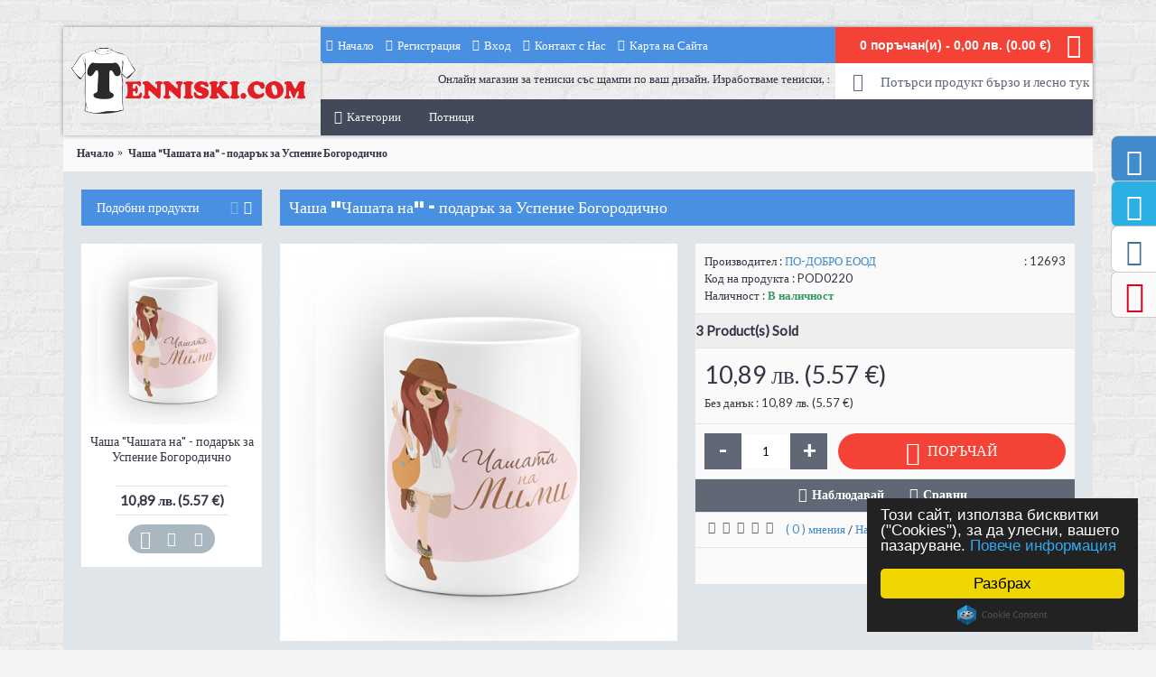

--- FILE ---
content_type: text/html; charset=utf-8
request_url: https://tenniski.com/%D0%BF%D1%80%D0%BE%D0%B4%D1%83%D0%BA%D1%82%D0%B8/podarak-za-imen-den-chasha-chashata-na-podarak-za-uspenie-bogorodichno.html
body_size: 14373
content:
<!DOCTYPE html><html
dir="ltr" lang="bg-bg" class="webkit chrome chrome131 mac journal-desktop is-guest skin-15 responsive-layout default-header infinite-scroll lang-full currency-full lang-flag-mobile currency-symbol-mobile no-top-on-mobile collapse-footer-columns filter-columns-mobile mobile-menu-on-tablet boxed-header header-sticky sticky-menu backface product-grid-second-image product-list-second-image hide-cart product-page product-page-641 layout-2 route-product-product oc2 oc23 one-column side-blocks-active no-currency no-language" data-j2v="2.9.4"><head><meta
charset="UTF-8" /><meta
name="viewport" content="width=device-width, initial-scale=1.0, minimum-scale=1.0, maximum-scale=1.0, user-scalable=no"><meta
name="format-detection" content="telephone=no">
<!--[if IE]><meta
http-equiv="X-UA-Compatible" content="IE=Edge,chrome=1"/><![endif]--><title>Чаша &quot;Чашата на&quot; - подарък за Успение Богородично - подарък за имен ден</title><base
href="https://www.tenniski.com/" /><meta
name="description" content="Чашата - подарък за имен ден е чудесен, оригинален и персонализиран подарък за Вашите близки и приятели по повод именният им ден - Успение Богородично.
" /><meta
name="keywords" content="чаша, Успение Богородично чаша, чаша имен ден, голяма богородица , чаша, чаша за имен ден, оригинална чаша, подарък за имен ден, подарък за Успение Богородично, чаша за подарък, оригинален подарък,чаша за голяма богородица, chasaha golqma bogorodica, orig" /><meta
property="og:title" content="Чаша &quot;Чашата на&quot; - подарък за Успение Богородично" /><meta
property="og:site_name" content="Tenniski.com - тениски с щампи онлайн магазин" /><meta
property="og:url" content="https://www.tenniski.com/продукти/podarak-za-imen-den-chasha-chashata-na-podarak-za-uspenie-bogorodichno.html" /><meta
property="og:description" content="подарък за имен ден&nbsp;Подарък за&nbsp;Успение Богородично&nbsp;- чаша с картинка на момиче и надпис, например "Чашата на Мими". Иненадайте приятно близки и приятели със страхотен и оригинален подарък по повод именният им ден -&nbsp;Успение Богородично.&nbsp; Надписа "Мими" може да бъде заменен с" /><meta
property="og:type" content="product" /><meta
property="og:image" content="https://www.tenniski.com/image/cache/catalog/Imenni%20dni/UspenieBogorodichno/Chasahta%20na%20Mimi%20-%20sreda%20podarak%20za%20Golqma%20Bogorodica-600x315.jpg" /><meta
property="og:image:width" content="600" /><meta
property="og:image:height" content="315" /><meta
name="twitter:card" content="summary" /><meta
name="twitter:title" content="Чаша &quot;Чашата на&quot; - подарък за Успение Богородично" /><meta
name="twitter:description" content="подарък за имен ден&nbsp;Подарък за&nbsp;Успение Богородично&nbsp;- чаша с картинка на момиче и надпис, например "Чашата на Мими". Иненадайте приятно близки и приятели със страхотен и оригинален подарък по повод именният им ден -&nbsp;Успение Богородично.&nbsp; Надписа "Мими" може да бъде заменен с" /><meta
name="twitter:image" content="https://www.tenniski.com/image/cache/catalog/Imenni%20dni/UspenieBogorodichno/Chasahta%20na%20Mimi%20-%20sreda%20podarak%20za%20Golqma%20Bogorodica-200x200.jpg" /><meta
name="twitter:image:width" content="200" /><meta
name="twitter:image:height" content="200" /><link
href="https://www.tenniski.com/продукти/podarak-za-imen-den-chasha-chashata-na-podarak-za-uspenie-bogorodichno.html" rel="canonical" /><link
href="https://www.tenniski.com/image/catalog/icons/tenniski.png" rel="icon" /><link
rel="stylesheet" href="//fonts.googleapis.com/css?family=ABeeZee:regular%7CBungee:regular%7CLato:regular&amp;subset=latin"/><link
rel="stylesheet" href="https://www.tenniski.com/journal-cache/_f1fbdd2056fd84056bbbc03ee2acfb93.css"/> <script type="text/javascript" src="https://www.tenniski.com/journal-cache/_6c6d2e8adf875408cd645107357376ad.js"></script> <!--[if (gte IE 6)&(lte IE 8)]><script src="catalog/view/theme/journal2/lib/selectivizr/selectivizr.min.js"></script><![endif]--> <script>Journal.COUNTDOWN={DAYS:"Дни",HOURS:"часа",MINUTES:"мин.",SECONDS:"сек."};Journal.NOTIFICATION_BUTTONS='<div class="notification-buttons"><a class="button notification-cart" href="https://www.tenniski.com/виж-поръчката.html">Вижте поръчката</a><a class="button notification-checkout" href="https://www.tenniski.com/плащане.html">Плащане</a></div>';</script> </head><body>
<!--[if lt IE 9]><div
class="old-browser">Използвате стара версия на бразуъра. Моля изтеглете по нова версия или опитайте с друг браузър</div>
<![endif]-->
<header
class="journal-header-default"><div
class="header"><div
class="journal-top-header j-min"></div><div
id="header" class="journal-header"><div
class="journal-logo xs-100 sm-100 md-33 lg-25 xl-25"><div
id="logo">
<a
href="https://www.tenniski.com/">
<img
src="https://www.tenniski.com/image/cache/data/logo-557х164-558x166.png" width="558" height="166" alt="Tenniski.com - тениски с щампи онлайн магазин" title="Tenniski.com - тениски с щампи онлайн магазин" class="logo-1x" />                    </a></div></div><div
class="header-assets xs-100 sm-100 md-66 lg-75 xl-75"><div
class="journal-links j-min xs-100 sm-100 md-100 lg-66 xl-66"><div
class="links j-min"><ul
class="top-menu"><li>
<a
href="https://www.tenniski.com/" class="m-item "><i
style="margin-right: 5px; " data-icon="&#xe01b;"></i>                    <span
class="top-menu-link">Начало</span>                </a></li><li>
<a
href="https://www.tenniski.com/регистрация.html" class="m-item "><i
style="margin-right: 5px; " data-icon="&#xe60e;"></i>                    <span
class="top-menu-link">Регистрация</span>                </a></li><li>
<a
href="https://www.tenniski.com/вход.html" class="m-item "><i
style="margin-right: 5px; " data-icon="&#xe60e;"></i>                    <span
class="top-menu-link">Вход</span>                </a></li><li>
<a
href="https://www.tenniski.com/свържи-се-с-нас.html" class="m-item "><i
style="margin-right: 5px; " data-icon="&#xe679;"></i>                    <span
class="top-menu-link">Контакт с Нас</span>                </a></li><li>
<a
href="https://www.tenniski.com/карта-на-сайта.html" class="m-item "><i
style="margin-right: 5px; " data-icon="&#xf041;"></i>                    <span
class="top-menu-link">Карта на Сайта</span>                </a></li><li>
<span
class="m-item hide-on-phone hide-on-tablet no-link"><span></span></span></li><li>
<span
class="m-item hide-on-phone hide-on-tablet no-link"><span></span></span></li><li>
<span
class="m-item hide-on-phone hide-on-tablet no-link"><span></span></span></li><li>
<span
class="m-item hide-on-phone hide-on-tablet no-link"><span></span></span></li><li>
<span
class="m-item hide-on-phone hide-on-tablet no-link"><span></span></span></li><li>
<span
class="m-item hide-on-phone hide-on-tablet no-link"><span></span></span></li><li>
<span
class="m-item hide-on-phone hide-on-tablet no-link"><span></span></span></li><li>
<span
class="m-item hide-on-phone hide-on-tablet no-link"><span></span></span></li><li>
<span
class="m-item hide-on-phone hide-on-tablet no-link"><span></span></span></li><li>
<span
class="m-item hide-on-phone hide-on-tablet no-link"><span></span></span></li><li>
<span
class="m-item hide-on-phone hide-on-tablet no-link"><span></span></span></li><li>
<span
class="m-item hide-on-phone hide-on-tablet no-link"><span></span></span></li><li>
<span
class="m-item hide-on-phone hide-on-tablet no-link"><span></span></span></li><li>
<span
class="m-item hide-on-phone hide-on-tablet no-link"><span></span></span></li><li>
<span
class="m-item hide-on-phone hide-on-tablet no-link"><span></span></span></li><li>
<span
class="m-item hide-on-phone hide-on-tablet no-link"><span></span></span></li><li>
<span
class="m-item hide-on-phone hide-on-tablet no-link"><span></span></span></li><li>
<span
class="m-item hide-on-phone hide-on-tablet no-link"><span></span></span></li><li>
<span
class="m-item hide-on-phone hide-on-tablet no-link"><span></span></span></li><li>
<span
class="m-item hide-on-phone hide-on-tablet no-link"><span></span></span></li><li>
<span
class="m-item hide-on-phone hide-on-tablet no-link"><span></span></span></li></ul></div></div><div
class="journal-cart j-min xs-100 sm-50 md-50 lg-33 xl-33"><div
id="cart" class="btn-group btn-block">
<button
type="button" data-toggle="dropdown" class="btn btn-inverse btn-block btn-lg dropdown-toggle heading"><a><span
id="cart-total" data-loading-text="Зареждане...&nbsp;&nbsp;">0 поръчан(и) - 0,00 лв. (0.00 €)</span> <i></i></a></button><div
class="content"><ul
class="cart-wrapper"><li><p
class="text-center empty"><i
class="glyphicon glyphicon-remove-sign"></i> Вашата поръчка е празна!</p></li></ul></div></div></div><div
class="journal-login j-min xs-100 sm-100 md-100 lg-66 xl-66"><div
class="journal-secondary"><ul
class="top-menu"><li>
<span
class="m-item no-link"><span><marquee
height="41" style="margin: 0 auto; padding-top:  10px;padding-bottom:  10px; border-left: 2px solid #ddd;">Онлайн  магазин за тениски със щампи по ваш дизайн. Изработваме тениски, знамена, чаши, шапки и други рекламни сувенири по ваш дизайн на много добри цени</marquee></span></span></li></ul></div></div><div
class="journal-search j-min xs-100 sm-50 md-50 lg-33 xl-33"><div
id="search" class="input-group j-min">
<input
type="text" name="search" value="" placeholder="Потърси продукт бързо и лесно тук ..." autocomplete="off" class="form-control input-lg" /><div
class="button-search"><button
type="button"><i></i></button></div></div></div></div><div
class="journal-menu j-min xs-100 sm-100 md-100 lg-75 xl-75"><style>#main-menu-item-1 a:hover { color: rgb(255, 255, 255) !important; } #main-menu-item-1:hover { background-color: rgb(43, 176, 227) !important; } #main-menu-item-2 a:hover { color: rgb(250, 250, 250) !important; } #main-menu-item-2:hover { background-color: rgb(43, 176, 227) !important; }</style><div
class="mobile-trigger"></div><ul
class="super-menu mobile-menu menu-floated" style="table-layout: "><li
id="main-menu-item-1" class="drop-down float-left">
<a><i
style="margin-right: 5px; font-size: 15px" data-icon="&#xe618;"></i><span
class="main-menu-text">Категории</span></a>
<span
class="mobile-plus">+</span></li><li
id="main-menu-item-2" class="mega-menu-mixed float-left">
<a><span
class="main-menu-text">Потници</span></a><div
class="mega-menu"><div
class="mega-menu-column mega-menu-products " style="width: 50%;"><div><h3>Произволни</h3><div
class="mega-menu-item product-grid-item xs-50 sm-33 md-25 lg-25 xl-25 display-icon inline-button"><div
class="product-wrapper "><div
class="image ">
<a
href="https://www.tenniski.com/продукти/chasha-chestit-imen-den-ani-podarak-za-sveta-anna.html">
<img
width="250" height="250" class="lazy" src="https://www.tenniski.com/image/cache/data/journal2/transparent-250x250.png" data-src="https://www.tenniski.com/image/cache/catalog/Imenni%20dni/Sveta%20Anna/Chestit%20Imen%20Den%20Ani%20-%20lqvo-250x250.jpg" alt="Чаша &quot;Честит имен ден Ани&quot; - подарък за Света Анна"/>
</a></div><div
class="product-details"><div
class="caption"><div
class="name"><a
href="https://www.tenniski.com/продукти/chasha-chestit-imen-den-ani-podarak-za-sveta-anna.html">Чаша &quot;Честит имен ден Ани&quot; - подарък за Света Анна</a></div><div
class="price">
10,89 лв. (5.57 €)</div></div><div
class="button-group"><div
class="cart ">
<a
onclick="addToCart('674');" class="button hint--top" data-hint="Поръчай"><i
class="button-left-icon"></i><span
class="button-cart-text">Поръчай</span><i
class="button-right-icon"></i></a></div><div
class="wishlist"><a
onclick="addToWishList('674');" class="hint--top" data-hint="Наблюдавай"><i
class="wishlist-icon"></i><span
class="button-wishlist-text">Наблюдавай</span></a></div><div
class="compare"><a
onclick="addToCompare('674');" class="hint--top" data-hint="Сравни"><i
class="compare-icon"></i><span
class="button-compare-text">Сравни</span></a></div></div></div></div></div><div
class="mega-menu-item product-grid-item xs-50 sm-33 md-25 lg-25 xl-25 display-icon inline-button"><div
class="product-wrapper "><div
class="image ">
<a
href="https://www.tenniski.com/продукти/podarak-za-deva-chasha-sas-zodiakalen-znak-deva-podarak-za-zodiya-deva.html">
<img
width="250" height="250" class="lazy" src="https://www.tenniski.com/image/cache/data/journal2/transparent-250x250.png" data-src="https://www.tenniski.com/image/cache/catalog/!zodii/!Deva/Chasha%20sys%20zodiakalen%20znak%20Deva%20-%20sreda-250x250.jpg" alt="Чаша със зодиакален знак Дева"/>
</a></div><div
class="product-details"><div
class="caption"><div
class="name"><a
href="https://www.tenniski.com/продукти/podarak-za-deva-chasha-sas-zodiakalen-znak-deva-podarak-za-zodiya-deva.html">Чаша със зодиакален знак Дева</a></div><div
class="price">
10,89 лв. (5.57 €)</div></div><div
class="button-group"><div
class="cart ">
<a
onclick="addToCart('539');" class="button hint--top" data-hint="Поръчай"><i
class="button-left-icon"></i><span
class="button-cart-text">Поръчай</span><i
class="button-right-icon"></i></a></div><div
class="wishlist"><a
onclick="addToWishList('539');" class="hint--top" data-hint="Наблюдавай"><i
class="wishlist-icon"></i><span
class="button-wishlist-text">Наблюдавай</span></a></div><div
class="compare"><a
onclick="addToCompare('539');" class="hint--top" data-hint="Сравни"><i
class="compare-icon"></i><span
class="button-compare-text">Сравни</span></a></div></div></div></div></div><div
class="mega-menu-item product-grid-item xs-50 sm-33 md-25 lg-25 xl-25 display-icon inline-button"><div
class="product-wrapper "><div
class="image ">
<a
href="https://www.tenniski.com/продукти/podarak-za-imen-den-chasha-chashata-na-podarak-za-savinden2.html">
<img
width="250" height="250" class="lazy" src="https://www.tenniski.com/image/cache/data/journal2/transparent-250x250.png" data-src="https://www.tenniski.com/image/cache/catalog/Imenni%20dni/Savinden/Chashata%20na%20Venci%20-%20podarak%20za%20savinden%20-%20sreda-250x250.jpg" alt="Чаша &quot;Чашата на&quot; - подарък за Савинден"/>
</a></div><div
class="product-details"><div
class="caption"><div
class="name"><a
href="https://www.tenniski.com/продукти/podarak-za-imen-den-chasha-chashata-na-podarak-za-savinden2.html">Чаша &quot;Чашата на&quot; - подарък за Савинден</a></div><div
class="price">
10,89 лв. (5.57 €)</div></div><div
class="button-group"><div
class="cart ">
<a
onclick="addToCart('659');" class="button hint--top" data-hint="Поръчай"><i
class="button-left-icon"></i><span
class="button-cart-text">Поръчай</span><i
class="button-right-icon"></i></a></div><div
class="wishlist"><a
onclick="addToWishList('659');" class="hint--top" data-hint="Наблюдавай"><i
class="wishlist-icon"></i><span
class="button-wishlist-text">Наблюдавай</span></a></div><div
class="compare"><a
onclick="addToCompare('659');" class="hint--top" data-hint="Сравни"><i
class="compare-icon"></i><span
class="button-compare-text">Сравни</span></a></div></div></div></div></div></div></div></div>
<span
class="mobile-plus">+</span></li></ul></div></div></div>
</header><div
class="extended-container"><div
id="container" class="container j-container"><ul
class="breadcrumb"><li
itemscope itemtype="http://data-vocabulary.org/Breadcrumb"><a
href="https://www.tenniski.com/" itemprop="url"><span
itemprop="title">Начало</span></a></li><li
itemscope itemtype="http://data-vocabulary.org/Breadcrumb"><a
href="https://www.tenniski.com/продукти/podarak-za-imen-den-chasha-chashata-na-podarak-za-uspenie-bogorodichno.html" itemprop="url"><span
itemprop="title">Чаша &quot;Чашата на&quot; - подарък за Успение Богородично</span></a></li></ul><div
class="row"><div
id="column-left" class="col-sm-3 hidden-xs side-column "><div
id="carousel-121732637" class="carousel-72 box journal-carousel carousel-product hide-on-phone hide-on-tablet   arrows-top " style=""><div><div
class="htabs box-heading single-tab" style="">
<a
href="#carousel-121732637-0" class="atab">Подобни продукти</a></div><div
id="carousel-121732637-0" class="tab-content box-content"><div
class="swiper"><div
class="swiper-container" ><div
class="swiper-wrapper"><div
class="product-grid-item swiper-slide display-icon inline-button  xs-100 sm-100 md-100 lg-100 xl-100"><div
class="product-wrapper " style=""><div
class="image ">
<a
href="https://www.tenniski.com/продукти/podarak-za-imen-den-chasha-chashata-na-podarak-za-uspenie-bogorodichno.html"  class="has-second-image" style=";background: url('https://www.tenniski.com/image/cache/catalog/Imenni%20dni/UspenieBogorodichno/Chasahta%20na%20Mimi%20-%20dqsno%20-%20podarak%20za%20Golqma%20Bogorodica-550x550.jpg') no-repeat;" >
<img
class="first-image" width="550" height="550" src="https://www.tenniski.com/image/cache/catalog/Imenni%20dni/UspenieBogorodichno/Chasahta%20na%20Mimi%20-%20sreda%20podarak%20za%20Golqma%20Bogorodica-550x550.jpg" title="Чаша &quot;Чашата на&quot; - подарък за Успение Богородично" alt="Чаша &quot;Чашата на&quot; - подарък за Успение Богородично"/>
</a></div><div
class="product-details"><div
class="caption"><div
class="name"><a
href="https://www.tenniski.com/продукти/podarak-za-imen-den-chasha-chashata-na-podarak-za-uspenie-bogorodichno.html">Чаша &quot;Чашата на&quot; - подарък за Успение Богородично</a></div><div
class="description">подарък за имен ден&nbsp;Подарък за&nbsp;Успение Богородично&nbsp;- чаша с картинка на момиче и надп..</div><div
class="price">
10,89 лв. (5.57 €)<hr>
<span
class="price-tax">Без данък :10,89 лв. (5.57 €)</span></div></div><div
class="button-group"><div
class="cart ">
<a
onclick="addToCart('641');" class="button hint--top" data-hint="Поръчай"><i
class="button-left-icon"></i><span
class="button-cart-text">Поръчай</span><i
class="button-right-icon"></i></a></div><div
class="wishlist"><a
onclick="addToWishList('641');" class="hint--top" data-hint="Наблюдавай"><i
class="wishlist-icon"></i><span
class="button-wishlist-text">Наблюдавай</span></a></div><div
class="compare"><a
onclick="addToCompare('641');" class="hint--top" data-hint="Сравни"><i
class="compare-icon"></i><span
class="button-compare-text">Сравни</span></a></div></div></div></div></div><div
class="product-grid-item swiper-slide display-icon inline-button  xs-100 sm-100 md-100 lg-100 xl-100"><div
class="product-wrapper " style=""><div
class="image ">
<a
href="https://www.tenniski.com/продукти/podarak-za-imen-den-chasha-chashata-na-podarak-za-uspenie-bogorodichno1.html"  class="has-second-image" style=";background: url('https://www.tenniski.com/image/cache/catalog/Imenni%20dni/UspenieBogorodichno/Chashata%20na%20Maco%20karatista%20dqsno%20podarak%20za%20Golqma%20Bogorodica-550x550.jpg') no-repeat;" >
<img
class="first-image" width="550" height="550" src="https://www.tenniski.com/image/cache/catalog/Imenni%20dni/UspenieBogorodichno/Chashata%20na%20Maco%20karatista%20lqvo%20podarak%20za%20Golqma%20Bogorodica-550x550.jpg" title="Чаша &quot;Чашата на&quot; - подарък за Успение Богородично" alt="Чаша &quot;Чашата на&quot; - подарък за Успение Богородично"/>
</a></div><div
class="product-details"><div
class="caption"><div
class="name"><a
href="https://www.tenniski.com/продукти/podarak-za-imen-den-chasha-chashata-na-podarak-za-uspenie-bogorodichno1.html">Чаша &quot;Чашата на&quot; - подарък за Успение Богородично</a></div><div
class="description">подарък за имен ден&nbsp;Подарък за&nbsp;Успение Богородично&nbsp;- чаша с картинка на момче и надпи..</div><div
class="price">
10,89 лв. (5.57 €)<hr>
<span
class="price-tax">Без данък :10,89 лв. (5.57 €)</span></div><div
class="rating">
<span
class="fa fa-stack"><i
class="fa fa-star fa-stack-2x"></i><i
class="fa fa-star-o fa-stack-2x"></i></span>
<span
class="fa fa-stack"><i
class="fa fa-star fa-stack-2x"></i><i
class="fa fa-star-o fa-stack-2x"></i></span>
<span
class="fa fa-stack"><i
class="fa fa-star fa-stack-2x"></i><i
class="fa fa-star-o fa-stack-2x"></i></span>
<span
class="fa fa-stack"><i
class="fa fa-star-o fa-stack-2x"></i></span>
<span
class="fa fa-stack"><i
class="fa fa-star-o fa-stack-2x"></i></span></div></div><div
class="button-group"><div
class="cart ">
<a
onclick="addToCart('642');" class="button hint--top" data-hint="Поръчай"><i
class="button-left-icon"></i><span
class="button-cart-text">Поръчай</span><i
class="button-right-icon"></i></a></div><div
class="wishlist"><a
onclick="addToWishList('642');" class="hint--top" data-hint="Наблюдавай"><i
class="wishlist-icon"></i><span
class="button-wishlist-text">Наблюдавай</span></a></div><div
class="compare"><a
onclick="addToCompare('642');" class="hint--top" data-hint="Сравни"><i
class="compare-icon"></i><span
class="button-compare-text">Сравни</span></a></div></div></div></div></div><div
class="product-grid-item swiper-slide display-icon inline-button  xs-100 sm-100 md-100 lg-100 xl-100"><div
class="product-wrapper " style=""><div
class="image ">
<a
href="https://www.tenniski.com/продукти/podarak-za-imen-den-chasha-chashata-na-podarak-za-uspenie-bogorodichno2.html"  class="has-second-image" style=";background: url('https://www.tenniski.com/image/cache/catalog/Imenni%20dni/UspenieBogorodichno/Chashata%20na%20oslepitelnata%20Meri%20-%20lqvo%20podarak%20za%20Golqma%20Bogorodica-550x550.jpg') no-repeat;" >
<img
class="first-image" width="550" height="550" src="https://www.tenniski.com/image/cache/catalog/Imenni%20dni/UspenieBogorodichno/Chashata%20na%20oslepitelnata%20Meri%20-%20sreda%20podarak%20za%20Golqma%20Bogorodica-550x550.jpg" title="Чаша &quot;Чашата на&quot; - подарък за Успение Богородично" alt="Чаша &quot;Чашата на&quot; - подарък за Успение Богородично"/>
</a></div><div
class="product-details"><div
class="caption"><div
class="name"><a
href="https://www.tenniski.com/продукти/podarak-za-imen-den-chasha-chashata-na-podarak-za-uspenie-bogorodichno2.html">Чаша &quot;Чашата на&quot; - подарък за Успение Богородично</a></div><div
class="description">подарък за имен ден&nbsp;Подарък за&nbsp;Успение Богородично&nbsp;- чаша с картинка на красиво момич..</div><div
class="price">
10,89 лв. (5.57 €)<hr>
<span
class="price-tax">Без данък :10,89 лв. (5.57 €)</span></div></div><div
class="button-group"><div
class="cart ">
<a
onclick="addToCart('643');" class="button hint--top" data-hint="Поръчай"><i
class="button-left-icon"></i><span
class="button-cart-text">Поръчай</span><i
class="button-right-icon"></i></a></div><div
class="wishlist"><a
onclick="addToWishList('643');" class="hint--top" data-hint="Наблюдавай"><i
class="wishlist-icon"></i><span
class="button-wishlist-text">Наблюдавай</span></a></div><div
class="compare"><a
onclick="addToCompare('643');" class="hint--top" data-hint="Сравни"><i
class="compare-icon"></i><span
class="button-compare-text">Сравни</span></a></div></div></div></div></div><div
class="product-grid-item swiper-slide display-icon inline-button  xs-100 sm-100 md-100 lg-100 xl-100"><div
class="product-wrapper " style=""><div
class="image ">
<a
href="https://www.tenniski.com/продукти/podarak-za-imen-den-chasha-chashata-na-podarak-za-uspenie-bogorodichno4.html"  class="has-second-image" style=";background: url('https://www.tenniski.com/image/cache/catalog/Imenni%20dni/UspenieBogorodichno/Chashata%20na%20Slavi%20-%20lqvo%20podarak%20za%20Golqma%20Bogorodica-550x550.jpg') no-repeat;" >
<img
class="first-image" width="550" height="550" src="https://www.tenniski.com/image/cache/catalog/Imenni%20dni/UspenieBogorodichno/Chashata%20na%20Slavi%20-%20sreda%20podarak%20za%20Golqma%20Bogorodica-550x550.jpg" title="Чаша &quot;Чашата на&quot; - подарък за Успение Богородично" alt="Чаша &quot;Чашата на&quot; - подарък за Успение Богородично"/>
</a></div><div
class="product-details"><div
class="caption"><div
class="name"><a
href="https://www.tenniski.com/продукти/podarak-za-imen-den-chasha-chashata-na-podarak-za-uspenie-bogorodichno4.html">Чаша &quot;Чашата на&quot; - подарък за Успение Богородично</a></div><div
class="description">подарък за имен ден&nbsp;Подарък за&nbsp;Успение Богородично&nbsp;- чаша с картинка на момче със ске..</div><div
class="price">
10,89 лв. (5.57 €)<hr>
<span
class="price-tax">Без данък :10,89 лв. (5.57 €)</span></div></div><div
class="button-group"><div
class="cart ">
<a
onclick="addToCart('644');" class="button hint--top" data-hint="Поръчай"><i
class="button-left-icon"></i><span
class="button-cart-text">Поръчай</span><i
class="button-right-icon"></i></a></div><div
class="wishlist"><a
onclick="addToWishList('644');" class="hint--top" data-hint="Наблюдавай"><i
class="wishlist-icon"></i><span
class="button-wishlist-text">Наблюдавай</span></a></div><div
class="compare"><a
onclick="addToCompare('644');" class="hint--top" data-hint="Сравни"><i
class="compare-icon"></i><span
class="button-compare-text">Сравни</span></a></div></div></div></div></div><div
class="product-grid-item swiper-slide display-icon inline-button  xs-100 sm-100 md-100 lg-100 xl-100"><div
class="product-wrapper " style=""><div
class="image ">
<a
href="https://www.tenniski.com/продукти/podarak-za-imen-den-chasha-chestit-imen-den-podarak-za-uspenie-bogorodichno1.html"  class="has-second-image" style=";background: url('https://www.tenniski.com/image/cache/catalog/Imenni%20dni/UspenieBogorodichno/Chestit%20Imen%20den%20Marine%20-%20dqsno%20podarak%20za%20Golqma%20Bogorodica-550x550.jpg') no-repeat;" >
<img
class="first-image" width="550" height="550" src="https://www.tenniski.com/image/cache/catalog/Imenni%20dni/UspenieBogorodichno/Chestit%20Imen%20den%20Marine%20-%20sreda%20podarak%20za%20Golqma%20Bogorodica-550x550.jpg" title="Чаша &quot;Честит Имен ден&quot; - подарък за Успение Богородично" alt="Чаша &quot;Честит Имен ден&quot; - подарък за Успение Богородично"/>
</a></div><div
class="product-details"><div
class="caption"><div
class="name"><a
href="https://www.tenniski.com/продукти/podarak-za-imen-den-chasha-chestit-imen-den-podarak-za-uspenie-bogorodichno1.html">Чаша &quot;Честит Имен ден&quot; - подарък за Успение Богородично</a></div><div
class="description">подарък за имен ден&nbsp;Подарък за&nbsp;Успение Богородично&nbsp;- чаша с картинка на момче и надпи..</div><div
class="price">
10,89 лв. (5.57 €)<hr>
<span
class="price-tax">Без данък :10,89 лв. (5.57 €)</span></div></div><div
class="button-group"><div
class="cart ">
<a
onclick="addToCart('645');" class="button hint--top" data-hint="Поръчай"><i
class="button-left-icon"></i><span
class="button-cart-text">Поръчай</span><i
class="button-right-icon"></i></a></div><div
class="wishlist"><a
onclick="addToWishList('645');" class="hint--top" data-hint="Наблюдавай"><i
class="wishlist-icon"></i><span
class="button-wishlist-text">Наблюдавай</span></a></div><div
class="compare"><a
onclick="addToCompare('645');" class="hint--top" data-hint="Сравни"><i
class="compare-icon"></i><span
class="button-compare-text">Сравни</span></a></div></div></div></div></div></div></div><div
class="swiper-button-next"></div><div
class="swiper-button-prev"></div></div></div> <script>(function(){$('#carousel-121732637 .htabs a.atab').tabs();var grid=$.parseJSON('[[0,1],[470,1],[760,1],[980,1],[1100,1]]');var breakpoints={470:{slidesPerView:grid[0][1],slidesPerGroup:grid[0][1]},760:{slidesPerView:grid[1][1],slidesPerGroup:grid[1][1]},980:{slidesPerView:grid[2][1],slidesPerGroup:grid[2][1]},1220:{slidesPerView:grid[3][1],slidesPerGroup:grid[3][1]}};$('#carousel-121732637 .htabs a.atab').click(function(){var opts={slidesPerView:grid[4][1],slidesPerGroup:grid[4][1],breakpoints:breakpoints,spaceBetween:parseInt('20',10),pagination:false,paginationClickable:true,nextButton:$($(this).attr('href')+' .swiper-button-next'),prevButton:$($(this).attr('href')+' .swiper-button-prev'),autoplay:8000,autoplayStopOnHover:true,speed:200,touchEventsTarget:false,preventClicks:false,preventClicksPropagation:false};$($(this).attr('href')+' .swiper-container').swiper(opts);$($(this).attr('href')+' .product-grid-item > div').each(function(){var $new=$(this).find('.price-new');if($new.length&&$new.attr('data-end-date')){$(this).find('.image').append('<div class="countdown"></div>');}
Journal.countdown($(this).find('.countdown'),$new.attr('data-end-date'));});if(!Journal.isFlexboxSupported){Journal.equalHeight($('#carousel-121732637 .product-grid-item'),'.name');Journal.equalHeight($('#carousel-121732637 .product-grid-item'),'.description');}});$('#carousel-121732637 .htabs a.atab[href="#carousel-121732637-0"]').click();})();</script> </div></div></div><div
id="content" class="product-page-content" itemscope itemtype="http://schema.org/Product"><h1 class="heading-title" itemprop="name">Чаша &quot;Чашата на&quot; - подарък за Успение Богородично</h1><div
class="row product-info split-50-50"><div
class="left"><div
class="image">
<a
href="https://www.tenniski.com/image/cache/catalog/Imenni%20dni/UspenieBogorodichno/Chasahta%20na%20Mimi%20-%20sreda%20podarak%20za%20Golqma%20Bogorodica-550x550.jpg" title="Чаша &quot;Чашата на&quot; - подарък за Успение Богородично"><img
src="https://www.tenniski.com/image/cache/catalog/Imenni%20dni/UspenieBogorodichno/Chasahta%20na%20Mimi%20-%20sreda%20podarak%20za%20Golqma%20Bogorodica-550x550.jpg" title="Чаша &quot;Чашата на&quot; - подарък за Успение Богородично" alt="Чаша &quot;Чашата на&quot; - подарък за Успение Богородично" id="image" data-largeimg="https://www.tenniski.com/image/cache/catalog/Imenni%20dni/UspenieBogorodichno/Chasahta%20na%20Mimi%20-%20sreda%20podarak%20za%20Golqma%20Bogorodica-550x550.jpg" itemprop="image"  /></a></div><div
class="gallery-text"><span></span></div><div
id="product-gallery" class="image-additional journal-carousel"><div
class="swiper"><div
class="swiper-container" ><div
class="swiper-wrapper">
<a
class="swiper-slide" style="width: 25%" href="https://www.tenniski.com/image/cache/catalog/Imenni%20dni/UspenieBogorodichno/Chasahta%20na%20Mimi%20-%20sreda%20podarak%20za%20Golqma%20Bogorodica-550x550.jpg" title="Чаша &quot;Чашата на&quot; - подарък за Успение Богородично"><img
src="https://www.tenniski.com/image/cache/catalog/Imenni%20dni/UspenieBogorodichno/Chasahta%20na%20Mimi%20-%20sreda%20podarak%20za%20Golqma%20Bogorodica-150x150.jpg" title="Чаша &quot;Чашата на&quot; - подарък за Успение Богородично" alt="Чаша &quot;Чашата на&quot; - подарък за Успение Богородично"/></a>
<a
class="swiper-slide" style="width: 25%" href="https://www.tenniski.com/image/cache/catalog/Imenni%20dni/UspenieBogorodichno/Chasahta%20na%20Mimi%20-%20dqsno%20-%20podarak%20za%20Golqma%20Bogorodica-550x550.jpg" title="Чаша &quot;Чашата на&quot; - подарък за Успение Богородично"><img
src="https://www.tenniski.com/image/cache/catalog/Imenni%20dni/UspenieBogorodichno/Chasahta%20na%20Mimi%20-%20dqsno%20-%20podarak%20za%20Golqma%20Bogorodica-150x150.jpg" title="Чаша &quot;Чашата на&quot; - подарък за Успение Богородично" alt="Чаша &quot;Чашата на&quot; - подарък за Успение Богородично" itemprop="image"/></a>
<a
class="swiper-slide" style="width: 25%" href="https://www.tenniski.com/image/cache/catalog/Imenni%20dni/UspenieBogorodichno/Chasahta%20na%20Mimi%20-%20lqvo%20podarak%20za%20Golqma%20Bogorodica-550x550.jpg" title="Чаша &quot;Чашата на&quot; - подарък за Успение Богородично"><img
src="https://www.tenniski.com/image/cache/catalog/Imenni%20dni/UspenieBogorodichno/Chasahta%20na%20Mimi%20-%20lqvo%20podarak%20za%20Golqma%20Bogorodica-150x150.jpg" title="Чаша &quot;Чашата на&quot; - подарък за Успение Богородично" alt="Чаша &quot;Чашата на&quot; - подарък за Успение Богородично" itemprop="image"/></a></div></div><div
class="swiper-button-next"></div><div
class="swiper-button-prev"></div></div></div> <script>(function(){var opts={slidesPerView:parseInt('4',10),slidesPerGroup:parseInt('4',10),spaceBetween:parseInt('10',10),nextButton:$('#product-gallery .swiper-button-next'),prevButton:$('#product-gallery .swiper-button-prev'),autoplay:false,speed:400,touchEventsTarget:false,};$('#product-gallery .swiper-container').swiper(opts);})();</script> <div
class="image-gallery" style="display: none !important;">
<a
href="https://www.tenniski.com/image/cache/catalog/Imenni%20dni/UspenieBogorodichno/Chasahta%20na%20Mimi%20-%20sreda%20podarak%20za%20Golqma%20Bogorodica-550x550.jpg" data-original="https://www.tenniski.com/image/cache/catalog/Imenni%20dni/UspenieBogorodichno/Chasahta%20na%20Mimi%20-%20sreda%20podarak%20za%20Golqma%20Bogorodica-700x700.jpg" title="Чаша &quot;Чашата на&quot; - подарък за Успение Богородично" class="swipebox"><img
src="https://www.tenniski.com/image/cache/catalog/Imenni%20dni/UspenieBogorodichno/Chasahta%20na%20Mimi%20-%20sreda%20podarak%20za%20Golqma%20Bogorodica-550x550.jpg" title="Чаша &quot;Чашата на&quot; - подарък за Успение Богородично" alt="Чаша &quot;Чашата на&quot; - подарък за Успение Богородично" /></a>
<a
href="https://www.tenniski.com/image/cache/catalog/Imenni%20dni/UspenieBogorodichno/Chasahta%20na%20Mimi%20-%20dqsno%20-%20podarak%20za%20Golqma%20Bogorodica-550x550.jpg" data-original="https://www.tenniski.com/image/cache/catalog/Imenni%20dni/UspenieBogorodichno/Chasahta%20na%20Mimi%20-%20dqsno%20-%20podarak%20za%20Golqma%20Bogorodica-700x700.jpg" title="Чаша &quot;Чашата на&quot; - подарък за Успение Богородично" class="swipebox"><img
src="https://www.tenniski.com/image/cache/catalog/Imenni%20dni/UspenieBogorodichno/Chasahta%20na%20Mimi%20-%20dqsno%20-%20podarak%20za%20Golqma%20Bogorodica-150x150.jpg" title="Чаша &quot;Чашата на&quot; - подарък за Успение Богородично" alt="Чаша &quot;Чашата на&quot; - подарък за Успение Богородично" /></a>
<a
href="https://www.tenniski.com/image/cache/catalog/Imenni%20dni/UspenieBogorodichno/Chasahta%20na%20Mimi%20-%20lqvo%20podarak%20za%20Golqma%20Bogorodica-550x550.jpg" data-original="https://www.tenniski.com/image/cache/catalog/Imenni%20dni/UspenieBogorodichno/Chasahta%20na%20Mimi%20-%20lqvo%20podarak%20za%20Golqma%20Bogorodica-700x700.jpg" title="Чаша &quot;Чашата на&quot; - подарък за Успение Богородично" class="swipebox"><img
src="https://www.tenniski.com/image/cache/catalog/Imenni%20dni/UspenieBogorodichno/Chasahta%20na%20Mimi%20-%20lqvo%20podarak%20za%20Golqma%20Bogorodica-150x150.jpg" title="Чаша &quot;Чашата на&quot; - подарък за Успение Богородично" alt="Чаша &quot;Чашата на&quot; - подарък за Успение Богородично" /></a></div><meta
itemprop="description" content="Чашата - подарък за имен ден е чудесен, оригинален и персонализиран подарък за Вашите близки и приятели по повод именният им ден - Успение Богородично." /><div
class="product-tabs"><ul
id="tabs" class="nav nav-tabs htabs"><li
class="active"><a
href="#tab-description" data-toggle="tab">Описание</a></li><li ><a
href="#tab-review" data-toggle="tab">Мнения ( 0 )</a></li></ul><div
class="tabs-content"><div
class="tab-pane tab-content active" id="tab-description"><h1 open="" sans",="" sans-serif;="" color:="" rgb(0,="" 0,="" 0);"="" style="text-align: center; " 0);="" text-align:="" center;"="">Подарък за Успение Богородично&nbsp;- Чаша "Чашата на"</h1><h2 open="" sans",="" sans-serif;="" color:="" rgb(0,="" 0,="" 0);"="" style="text-align: center; " 0);="" text-align:="" center;"="">подарък за имен ден</h2><h1 open="" sans",="" sans-serif;="" color:="" rgb(0,="" 0,="" 0);"="" style="font-family: "><p
style="font-size: 12px;">&nbsp;</p><p
style=""><b
style="font-size: 12px;">Подарък за&nbsp;</b><span
style="font-size: 12px;"><b>Успение Богородично</b></span><b
style="font-size: 12px;">&nbsp;</b><span
style="font-size: 12px;">- чаша с картинка на момиче и надпис, например "Чашата на Мими</span><font
face="inherit"><span
style="font-size: 12px;">". Иненадайте приятно близки и приятели със страхотен и оригинален подарък по повод именният им ден -&nbsp;</span></font><span
style="font-size: 12px;">Успение Богородично</span><font
face="inherit"><span
style="font-size: 12px;">.&nbsp; Надписа "</span></font><span
style="font-size: 12px;">Мими</span><span
style="font-size: 12px; font-family: inherit;">" може да бъде заменен с име по Ваш избор в полето "ВЪВЕДЕТЕ ИМЕТО ЗА ЧАШАТА“.&nbsp;</span></p><p
style="font-size: 12px;">В полето за избор на име можете да напишете името, което желаете да бъде изписано на чашата.</p><p
style="font-size: 12px;">Вместимост: 300мл.</p><p
style="font-size: 12px;">Основен цвят: Бял</p><p
style="font-size: 12px;"><span
style="color: inherit; font-family: inherit;">Материал: Порцелан</span></p><p><span
style="font-size: 12px; color: inherit; font-family: inherit;">Всички изображения и текстове в този уеб сайт са обект на авторско право, собственост на ПО – ДОБРО ЕООД (PODOBRO.COM). Използването им е забранено без &nbsp;разрешение.</span></p><p><span
style="font-size: 15px; color: inherit; font-family: inherit;">Вижте&nbsp;</span><a
href="http://tenniski.com/%D0%B8%D0%BD%D1%84%D0%BE%D1%80%D0%BC%D0%B0%D1%86%D0%B8%D1%8F-%D0%B7%D0%B0-%D0%B4%D0%BE%D1%81%D1%82%D0%B0%D0%B2%D0%BA%D0%B0%D1%82%D0%B0.html" target="_blank" style="font-size: 15px; font-family: inherit; background-color: rgb(255, 255, 255); -webkit-font-smoothing: antialiased; -webkit-tap-highlight-color: transparent; margin: 0px; padding: 0px; border: 0px; outline: 0px;">ТУК</a><span
style="font-size: 15px; color: inherit; font-family: inherit;">&nbsp;информация за най-евтина доставка.</span></p><blockquote
style="-webkit-font-smoothing: antialiased; -webkit-tap-highlight-color: transparent; margin-bottom: 10px; padding: 0px; border: 0px; outline: 0px;">Онлайн магазин за тениски, чаши, шапки и други рекламни и сувенирни материали с Ваш дизайн.</blockquote></h1></div><div
class="tab-pane tab-content " id="tab-review" ><form
class="form-horizontal" id="form-review"><div
id="review"></div><h2 id="review-title">Напишете мнение</h2><div
class="form-group required"><div
class="col-sm-12">
<label
class="control-label" for="input-name">Вашето име:</label>
<input
type="text" name="name" value="" id="input-name" class="form-control" /></div></div><div
class="form-group required"><div
class="col-sm-12">
<label
class="control-label" for="input-review">Вашето мнение:</label><textarea name="text" rows="5" id="input-review" class="form-control"></textarea><div
class="help-block"><span
class="text-danger">Забележка:</span> HTML не се потдържа!</div></div></div><div
class="form-group required"><div
class="col-sm-12">
<label
class="control-label">Рейтинг:</label>
&nbsp;&nbsp;&nbsp; Лош&nbsp;
<input
type="radio" name="rating" value="1" />
&nbsp;
<input
type="radio" name="rating" value="2" />
&nbsp;
<input
type="radio" name="rating" value="3" />
&nbsp;
<input
type="radio" name="rating" value="4" />
&nbsp;
<input
type="radio" name="rating" value="5" />
&nbsp;Добър</div></div>
<br/> <script src="//www.google.com/recaptcha/api.js" type="text/javascript"></script> <fieldset><legend>Captcha</legend><div
class="form-group required">
<label
class="col-sm-2 control-label">Please complete the captcha validation below</label><div
class="col-sm-10"><div
class="g-recaptcha" data-sitekey="6Lc4RTIcAAAAAK_1qEyTBK_dgRLb5GCEF04qytyQ"></div></div></div></fieldset><div
class="buttons"><div
class="pull-right">
<button
type="button" id="button-review" data-loading-text="Зареждане..." class="btn btn-primary button">Продължи</button></div></div></form></div></div></div></div><div
class="right"><div
id="product" class="product-options"><ul
class="list-unstyled description"><li
class="product-views-count">: 12693</li><li
class="p-brand">Производител : <a
href="https://www.tenniski.com/podobro">ПО-ДОБРО ЕООД</a></li><li
class="p-model">Код на продукта : <span
class="p-model" itemprop="model">POD0220</span></li><li
class="p-stock">Наличност : <span
class="journal-stock instock">В наличност</span></li></ul><div
class="product-sold-count-text"><span>3</span> Product(s) Sold</div><ul
class="list-unstyled price" itemprop="offers" itemscope itemtype="http://schema.org/Offer"><meta
itemprop="itemCondition" content="http://schema.org/NewCondition" /><meta
itemprop="priceCurrency" content="BGN" /><meta
itemprop="price" content="10.89" /><link
itemprop="availability"  href="http://schema.org/InStock" /><li
class="product-price">10,89 лв. (5.57 €)</li><li
class="price-tax">Без данък : 10,89 лв. (5.57 €)</li></ul><div
class="form-group cart "><div>
<span
class="qty">
<label
class="control-label text-qty" for="input-quantity">Количество</label>
<input
type="text" name="quantity" value="1" size="2" data-min-value="1" id="input-quantity" class="form-control" />
<input
type="hidden" name="product_id" value="641" /> <script>var $input=$('.cart input[name="quantity"]');function up(){var val=parseInt($input.val(),10)+1||parseInt($input.attr('data-min-value'),10);$input.val(val);}
function down(){var val=parseInt($input.val(),10)-1||0;var min=parseInt($input.attr('data-min-value'),10)||1;$input.val(Math.max(val,min));}
$('<a href="javascript:;" class="journal-stepper">-</a>').insertBefore($input).click(down);$('<a href="javascript:;" class="journal-stepper">+</a>').insertAfter($input).click(up);$input.keydown(function(e){if(e.which===38){up();return false;}
if(e.which===40){down();return false;}});</script> </span>
<button
type="button" id="button-cart" data-loading-text="Зареждане..." class="button"><span
class="button-cart-text">Поръчай</span></button></div></div><div
class="wishlist-compare">
<span
class="links">
<a
onclick="addToWishList('641');">Наблюдавай</a>
<a
onclick="addToCompare('641');">Сравни</a>
</span></div><div
class="rating"><p>
<span
class="fa fa-stack"><i
class="fa fa-star-o fa-stack-1x"></i></span>
<span
class="fa fa-stack"><i
class="fa fa-star-o fa-stack-1x"></i></span>
<span
class="fa fa-stack"><i
class="fa fa-star-o fa-stack-1x"></i></span>
<span
class="fa fa-stack"><i
class="fa fa-star-o fa-stack-1x"></i></span>
<span
class="fa fa-stack"><i
class="fa fa-star-o fa-stack-1x"></i></span>
<a
href="" onclick="$('a[href=\'#tab-review\']').trigger('click'); return false;">( 0 ) мнения</a> / <a
href="" onclick="$('a[href=\'#tab-review\']').trigger('click'); return false;">Напишете мнение</a></p></div><div
class="social share-this hide-on-mobile"><div
class="social-loaded"> <script type="text/javascript">var switchTo5x=true;</script> <script type="text/javascript" src="https://ws.sharethis.com/button/buttons.js"></script> <script type="text/javascript">stLight.options({publisher:"",doNotHash:true,doNotCopy:true,hashAddressBar:false});</script> <span
class="st_facebook" displayText=""></span>
<span
class="st_twitter" displayText=""></span>
<span
class="st_googleplus" displayText=""></span>
<span
class="st_pinterest" displayText=""></span>
<span
class="st_whatsapp" displayText=""></span></div></div></div></div></div><p
class="tags"><b>Тагове:</b>
<a
href="https://www.tenniski.com/search?tag=%D1%87%D0%B0%D1%88%D0%B8%20%D0%B7%D0%B0%20%D0%BA%D0%B0%D1%84%D0%B5">чаши за кафе</a>,
<a
href="https://www.tenniski.com/search?tag=%D1%87%D0%B0%D1%88%D0%B8%20%D0%B7%D0%B0%20%D1%87%D0%B0%D0%B9">чаши за чай</a>,
<a
href="https://www.tenniski.com/search?tag=%D1%87%D0%B0%D1%88%D0%B8%20%D0%B7%D0%B0%20%D0%98%D0%BC%D0%B5%D0%BD%20%D0%B4%D0%B5%D0%BD">чаши за Имен ден</a>,
<a
href="https://www.tenniski.com/search?tag=%D0%BF%D0%BE%D0%B4%D0%B0%D1%80%D1%8A%D0%BA%20%D0%B7%D0%B0%20%D0%B8%D0%BC%D0%B5%D0%BD%20%D0%B4%D0%B5%D0%BD">подарък за имен ден</a>,
<a
href="https://www.tenniski.com/search?tag=%D0%A3%D1%81%D0%BF%D0%B5%D0%BD%D0%B8%D0%B5%20%D0%91%D0%BE%D0%B3%D0%BE%D1%80%D0%BE%D0%B4%D0%B8%D1%87%D0%BD%D0%BE">Успение Богородично</a></p><div
class="box related-products journal-carousel arrows-top bullets-on"><div><div
class="box-heading">Сходни артикули</div><div
class="box-product box-content"><div
class="swiper"><div
class="swiper-container" ><div
class="swiper-wrapper"><div
class="product-grid-item swiper-slide xs-50 sm-50 md-50 lg-25 xl-25 display-icon inline-button"><div
class="product-thumb product-wrapper "><div
class="image ">
<a
href="https://www.tenniski.com/продукти/podarak-za-imen-den-chasha-chashata-na-podarak-za-uspenie-bogorodichno.html"  class="has-second-image" style="background: url('https://www.tenniski.com/image/cache/catalog/Imenni%20dni/UspenieBogorodichno/Chasahta%20na%20Mimi%20-%20dqsno%20-%20podarak%20za%20Golqma%20Bogorodica-550x550.jpg') no-repeat;" >
<img
class="first-image" src="https://www.tenniski.com/image/cache/catalog/Imenni%20dni/UspenieBogorodichno/Chasahta%20na%20Mimi%20-%20sreda%20podarak%20za%20Golqma%20Bogorodica-200x200.jpg" title="Чаша &quot;Чашата на&quot; - подарък за Успение Богородично" alt="Чаша &quot;Чашата на&quot; - подарък за Успение Богородично" />
</a></div><div
class="product-details"><div
class="caption"><h4 class="name"><a
href="https://www.tenniski.com/продукти/podarak-za-imen-den-chasha-chashata-na-podarak-za-uspenie-bogorodichno.html">Чаша &quot;Чашата на&quot; - подарък за Успение Богородично</a></h4><p
class="description">подарък за имен ден&nbsp;Подарък за&nbsp;Успение Богородично&nbsp;- чаша с картинка на момиче и надпис, например "Чашата на Мими". Иненадайте приятно близки и приятели със страхотен и оригинален подарък по повод именният им ден -&nbsp;Успение Богородично.&nbsp; Надписа "Мими" може да бъде заменен с име по Ваш избор в полето "ВЪВЕДЕТЕ ИМЕТО ЗА ЧАШАТА“.&nbsp;В полето за избор на име можете да напише..</p><p
class="price">
10,89 лв. (5.57 €)                                                                  <span
class="price-tax">Без данък : 10,89 лв. (5.57 €)</span></p></div><div
class="button-group"><div
class="cart ">
<a
onclick="addToCart('641');" class="button hint--top" data-hint="Поръчай"><i
class="button-left-icon"></i><span
class="button-cart-text">Поръчай</span><i
class="button-right-icon"></i></a></div><div
class="wishlist"><a
onclick="addToWishList('641');" class="hint--top" data-hint="Наблюдавай"><i
class="wishlist-icon"></i><span
class="button-wishlist-text">Наблюдавай</span></a></div><div
class="compare"><a
onclick="addToCompare('641');" class="hint--top" data-hint="Сравни"><i
class="compare-icon"></i><span
class="button-compare-text">Сравни</span></a></div></div></div></div></div><div
class="product-grid-item swiper-slide xs-50 sm-50 md-50 lg-25 xl-25 display-icon inline-button"><div
class="product-thumb product-wrapper "><div
class="image ">
<a
href="https://www.tenniski.com/продукти/podarak-za-imen-den-chasha-chashata-na-podarak-za-uspenie-bogorodichno1.html"  class="has-second-image" style="background: url('https://www.tenniski.com/image/cache/catalog/Imenni%20dni/UspenieBogorodichno/Chashata%20na%20Maco%20karatista%20dqsno%20podarak%20za%20Golqma%20Bogorodica-550x550.jpg') no-repeat;" >
<img
class="first-image" src="https://www.tenniski.com/image/cache/catalog/Imenni%20dni/UspenieBogorodichno/Chashata%20na%20Maco%20karatista%20lqvo%20podarak%20za%20Golqma%20Bogorodica-200x200.jpg" title="Чаша &quot;Чашата на&quot; - подарък за Успение Богородично" alt="Чаша &quot;Чашата на&quot; - подарък за Успение Богородично" />
</a></div><div
class="product-details"><div
class="caption"><h4 class="name"><a
href="https://www.tenniski.com/продукти/podarak-za-imen-den-chasha-chashata-na-podarak-za-uspenie-bogorodichno1.html">Чаша &quot;Чашата на&quot; - подарък за Успение Богородично</a></h4><p
class="description">подарък за имен ден&nbsp;Подарък за&nbsp;Успение Богородично&nbsp;- чаша с картинка на момче и надпис, например "Чашата на Мацо каратиста". Иненадайте приятно близки и приятели със страхотен и оригинален подарък по повод именният им ден -&nbsp;Успение Богородично.&nbsp; Надписа "Мацо" може да бъде заменен с име по Ваш избор в полето "ВЪВЕДЕТЕ ИМЕТО ЗА ЧАШАТА“.&nbsp;В полето за избор на име можете ..</p><div
class="rating">
<span
class="fa fa-stack"><i
class="fa fa-star fa-stack-2x"></i><i
class="fa fa-star-o fa-stack-2x"></i></span>
<span
class="fa fa-stack"><i
class="fa fa-star fa-stack-2x"></i><i
class="fa fa-star-o fa-stack-2x"></i></span>
<span
class="fa fa-stack"><i
class="fa fa-star fa-stack-2x"></i><i
class="fa fa-star-o fa-stack-2x"></i></span>
<span
class="fa fa-stack"><i
class="fa fa-star-o fa-stack-2x"></i></span>
<span
class="fa fa-stack"><i
class="fa fa-star-o fa-stack-2x"></i></span></div><p
class="price">
10,89 лв. (5.57 €)                                                                  <span
class="price-tax">Без данък : 10,89 лв. (5.57 €)</span></p></div><div
class="button-group"><div
class="cart ">
<a
onclick="addToCart('642');" class="button hint--top" data-hint="Поръчай"><i
class="button-left-icon"></i><span
class="button-cart-text">Поръчай</span><i
class="button-right-icon"></i></a></div><div
class="wishlist"><a
onclick="addToWishList('642');" class="hint--top" data-hint="Наблюдавай"><i
class="wishlist-icon"></i><span
class="button-wishlist-text">Наблюдавай</span></a></div><div
class="compare"><a
onclick="addToCompare('642');" class="hint--top" data-hint="Сравни"><i
class="compare-icon"></i><span
class="button-compare-text">Сравни</span></a></div></div></div></div></div><div
class="product-grid-item swiper-slide xs-50 sm-50 md-50 lg-25 xl-25 display-icon inline-button"><div
class="product-thumb product-wrapper "><div
class="image ">
<a
href="https://www.tenniski.com/продукти/podarak-za-imen-den-chasha-chashata-na-podarak-za-uspenie-bogorodichno2.html"  class="has-second-image" style="background: url('https://www.tenniski.com/image/cache/catalog/Imenni%20dni/UspenieBogorodichno/Chashata%20na%20oslepitelnata%20Meri%20-%20lqvo%20podarak%20za%20Golqma%20Bogorodica-550x550.jpg') no-repeat;" >
<img
class="first-image" src="https://www.tenniski.com/image/cache/catalog/Imenni%20dni/UspenieBogorodichno/Chashata%20na%20oslepitelnata%20Meri%20-%20sreda%20podarak%20za%20Golqma%20Bogorodica-200x200.jpg" title="Чаша &quot;Чашата на&quot; - подарък за Успение Богородично" alt="Чаша &quot;Чашата на&quot; - подарък за Успение Богородично" />
</a></div><div
class="product-details"><div
class="caption"><h4 class="name"><a
href="https://www.tenniski.com/продукти/podarak-za-imen-den-chasha-chashata-na-podarak-za-uspenie-bogorodichno2.html">Чаша &quot;Чашата на&quot; - подарък за Успение Богородично</a></h4><p
class="description">подарък за имен ден&nbsp;Подарък за&nbsp;Успение Богородично&nbsp;- чаша с картинка на красиво момиче и надпис, например "Чашата на ослепителната Мери". Иненадайте приятно близки и приятели със страхотен и оригинален подарък по повод именният им ден -&nbsp;Успение Богородично.&nbsp; Надписа "Мери" може да бъде заменен с име по Ваш избор в полето "ВЪВЕДЕТЕ ИМЕТО ЗА ЧАШАТА“.&nbsp;В полето за избор н..</p><p
class="price">
10,89 лв. (5.57 €)                                                                  <span
class="price-tax">Без данък : 10,89 лв. (5.57 €)</span></p></div><div
class="button-group"><div
class="cart ">
<a
onclick="addToCart('643');" class="button hint--top" data-hint="Поръчай"><i
class="button-left-icon"></i><span
class="button-cart-text">Поръчай</span><i
class="button-right-icon"></i></a></div><div
class="wishlist"><a
onclick="addToWishList('643');" class="hint--top" data-hint="Наблюдавай"><i
class="wishlist-icon"></i><span
class="button-wishlist-text">Наблюдавай</span></a></div><div
class="compare"><a
onclick="addToCompare('643');" class="hint--top" data-hint="Сравни"><i
class="compare-icon"></i><span
class="button-compare-text">Сравни</span></a></div></div></div></div></div><div
class="product-grid-item swiper-slide xs-50 sm-50 md-50 lg-25 xl-25 display-icon inline-button"><div
class="product-thumb product-wrapper "><div
class="image ">
<a
href="https://www.tenniski.com/продукти/podarak-za-imen-den-chasha-chashata-na-podarak-za-uspenie-bogorodichno4.html"  class="has-second-image" style="background: url('https://www.tenniski.com/image/cache/catalog/Imenni%20dni/UspenieBogorodichno/Chashata%20na%20Slavi%20-%20lqvo%20podarak%20za%20Golqma%20Bogorodica-550x550.jpg') no-repeat;" >
<img
class="first-image" src="https://www.tenniski.com/image/cache/catalog/Imenni%20dni/UspenieBogorodichno/Chashata%20na%20Slavi%20-%20sreda%20podarak%20za%20Golqma%20Bogorodica-200x200.jpg" title="Чаша &quot;Чашата на&quot; - подарък за Успение Богородично" alt="Чаша &quot;Чашата на&quot; - подарък за Успение Богородично" />
</a></div><div
class="product-details"><div
class="caption"><h4 class="name"><a
href="https://www.tenniski.com/продукти/podarak-za-imen-den-chasha-chashata-na-podarak-za-uspenie-bogorodichno4.html">Чаша &quot;Чашата на&quot; - подарък за Успение Богородично</a></h4><p
class="description">подарък за имен ден&nbsp;Подарък за&nbsp;Успение Богородично&nbsp;- чаша с картинка на момче със скейтборд и надпис, например "Чашата на Слави". Иненадайте приятно близки и приятели със страхотен и оригинален подарък по повод именният им ден -&nbsp;Успение Богородично.&nbsp; Надписа "Слави" може да бъде заменен с име по Ваш избор в полето "ВЪВЕДЕТЕ ИМЕТО ЗА ЧАШАТА“.&nbsp;В полето за избор на име м..</p><p
class="price">
10,89 лв. (5.57 €)                                                                  <span
class="price-tax">Без данък : 10,89 лв. (5.57 €)</span></p></div><div
class="button-group"><div
class="cart ">
<a
onclick="addToCart('644');" class="button hint--top" data-hint="Поръчай"><i
class="button-left-icon"></i><span
class="button-cart-text">Поръчай</span><i
class="button-right-icon"></i></a></div><div
class="wishlist"><a
onclick="addToWishList('644');" class="hint--top" data-hint="Наблюдавай"><i
class="wishlist-icon"></i><span
class="button-wishlist-text">Наблюдавай</span></a></div><div
class="compare"><a
onclick="addToCompare('644');" class="hint--top" data-hint="Сравни"><i
class="compare-icon"></i><span
class="button-compare-text">Сравни</span></a></div></div></div></div></div><div
class="product-grid-item swiper-slide xs-50 sm-50 md-50 lg-25 xl-25 display-icon inline-button"><div
class="product-thumb product-wrapper "><div
class="image ">
<a
href="https://www.tenniski.com/продукти/podarak-za-imen-den-chasha-chestit-imen-den-podarak-za-uspenie-bogorodichno1.html"  class="has-second-image" style="background: url('https://www.tenniski.com/image/cache/catalog/Imenni%20dni/UspenieBogorodichno/Chestit%20Imen%20den%20Marine%20-%20dqsno%20podarak%20za%20Golqma%20Bogorodica-550x550.jpg') no-repeat;" >
<img
class="first-image" src="https://www.tenniski.com/image/cache/catalog/Imenni%20dni/UspenieBogorodichno/Chestit%20Imen%20den%20Marine%20-%20sreda%20podarak%20za%20Golqma%20Bogorodica-200x200.jpg" title="Чаша &quot;Честит Имен ден&quot; - подарък за Успение Богородично" alt="Чаша &quot;Честит Имен ден&quot; - подарък за Успение Богородично" />
</a></div><div
class="product-details"><div
class="caption"><h4 class="name"><a
href="https://www.tenniski.com/продукти/podarak-za-imen-den-chasha-chestit-imen-den-podarak-za-uspenie-bogorodichno1.html">Чаша &quot;Честит Имен ден&quot; - подарък за Успение Богородично</a></h4><p
class="description">подарък за имен ден&nbsp;Подарък за&nbsp;Успение Богородично&nbsp;- чаша с картинка на момче и надпис, например "Честит Имен ден&nbsp;Марине". Иненадайте приятно близки и приятели със страхотен и оригинален подарък по повод именният им ден -&nbsp;Успение Богородично.&nbsp; Надписа "Марине" може да бъде заменен с име по Ваш избор в полето "ВЪВЕДЕТЕ ИМЕТО ЗА ЧАШАТА“.&nbsp;В полето за избор на име мо..</p><p
class="price">
10,89 лв. (5.57 €)                                                                  <span
class="price-tax">Без данък : 10,89 лв. (5.57 €)</span></p></div><div
class="button-group"><div
class="cart ">
<a
onclick="addToCart('645');" class="button hint--top" data-hint="Поръчай"><i
class="button-left-icon"></i><span
class="button-cart-text">Поръчай</span><i
class="button-right-icon"></i></a></div><div
class="wishlist"><a
onclick="addToWishList('645');" class="hint--top" data-hint="Наблюдавай"><i
class="wishlist-icon"></i><span
class="button-wishlist-text">Наблюдавай</span></a></div><div
class="compare"><a
onclick="addToCompare('645');" class="hint--top" data-hint="Сравни"><i
class="compare-icon"></i><span
class="button-compare-text">Сравни</span></a></div></div></div></div></div><div
class="product-grid-item swiper-slide xs-50 sm-50 md-50 lg-25 xl-25 display-icon inline-button"><div
class="product-thumb product-wrapper "><div
class="image ">
<a
href="https://www.tenniski.com/продукти/podarak-za-imen-den-chasha-chestit-imen-den-podarak-za-uspenie-bogorodichno.html"  class="has-second-image" style="background: url('https://www.tenniski.com/image/cache/catalog/Imenni%20dni/UspenieBogorodichno/Chestit%20imen%20den%20Mimi%20-%20dqsno%20podarak%20za%20Golqma%20Bogorodica-550x550.jpg') no-repeat;" >
<img
class="first-image" src="https://www.tenniski.com/image/cache/catalog/Imenni%20dni/UspenieBogorodichno/Chestit%20imen%20den%20Mimi%20-%20sreda%20podarak%20za%20Golqma%20Bogorodica-200x200.jpg" title="Чаша &quot;Честит Имен ден&quot; - подарък за Успение Богородично" alt="Чаша &quot;Честит Имен ден&quot; - подарък за Успение Богородично" />
</a></div><div
class="product-details"><div
class="caption"><h4 class="name"><a
href="https://www.tenniski.com/продукти/podarak-za-imen-den-chasha-chestit-imen-den-podarak-za-uspenie-bogorodichno.html">Чаша &quot;Честит Имен ден&quot; - подарък за Успение Богородично</a></h4><p
class="description">подарък за имен ден&nbsp;Подарък за&nbsp;Успение Богородично&nbsp;- чаша с картинка на момиче и надпис, например "Честит Имен ден&nbsp;Мими". Иненадайте приятно близки и приятели със страхотен и оригинален подарък по повод именният им ден -&nbsp;Успение Богородично.&nbsp; Надписа "Мими" може да бъде заменен с име по Ваш избор в полето "ВЪВЕДЕТЕ ИМЕТО ЗА ЧАШАТА“.&nbsp;В полето за избор на име может..</p><p
class="price">
10,89 лв. (5.57 €)                                                                  <span
class="price-tax">Без данък : 10,89 лв. (5.57 €)</span></p></div><div
class="button-group"><div
class="cart ">
<a
onclick="addToCart('646');" class="button hint--top" data-hint="Поръчай"><i
class="button-left-icon"></i><span
class="button-cart-text">Поръчай</span><i
class="button-right-icon"></i></a></div><div
class="wishlist"><a
onclick="addToWishList('646');" class="hint--top" data-hint="Наблюдавай"><i
class="wishlist-icon"></i><span
class="button-wishlist-text">Наблюдавай</span></a></div><div
class="compare"><a
onclick="addToCompare('646');" class="hint--top" data-hint="Сравни"><i
class="compare-icon"></i><span
class="button-compare-text">Сравни</span></a></div></div></div></div></div><div
class="product-grid-item swiper-slide xs-50 sm-50 md-50 lg-25 xl-25 display-icon inline-button"><div
class="product-thumb product-wrapper "><div
class="image ">
<a
href="https://www.tenniski.com/продукти/podarak-za-imen-den-chasha-chestit-praznik-podarak-za-uspenie-bogorodichno.html"  class="has-second-image" style="background: url('https://www.tenniski.com/image/cache/catalog/Imenni%20dni/UspenieBogorodichno/Chestit%20praznik%20Presi%20-%20dqsno%20podarak%20za%20Golqma%20Bogorodica-550x550.jpg') no-repeat;" >
<img
class="first-image" src="https://www.tenniski.com/image/cache/catalog/Imenni%20dni/UspenieBogorodichno/Chestit%20praznik%20Presi%20-%20sreda%20podarak%20za%20Golqma%20Bogorodica-200x200.jpg" title="Чаша &quot;Честит празник&quot; - подарък за Успение Богородично" alt="Чаша &quot;Честит празник&quot; - подарък за Успение Богородично" />
</a></div><div
class="product-details"><div
class="caption"><h4 class="name"><a
href="https://www.tenniski.com/продукти/podarak-za-imen-den-chasha-chestit-praznik-podarak-za-uspenie-bogorodichno.html">Чаша &quot;Честит празник&quot; - подарък за Успение Богородично</a></h4><p
class="description">подарък за имен ден&nbsp;Подарък за&nbsp;Успение Богородично&nbsp;- чаша с картинка на красиво момиче и надпис, например "Честит празник Преси". Иненадайте приятно близки и приятели със страхотен и оригинален подарък по повод именният им ден -&nbsp;Успение Богородично.&nbsp; Надписа "Преси" може да бъде заменен с име по Ваш избор в полето "ВЪВЕДЕТЕ ИМЕТО ЗА ЧАШАТА“.&nbsp;В полето за избор на име м..</p><p
class="price">
10,89 лв. (5.57 €)                                                                  <span
class="price-tax">Без данък : 10,89 лв. (5.57 €)</span></p></div><div
class="button-group"><div
class="cart ">
<a
onclick="addToCart('647');" class="button hint--top" data-hint="Поръчай"><i
class="button-left-icon"></i><span
class="button-cart-text">Поръчай</span><i
class="button-right-icon"></i></a></div><div
class="wishlist"><a
onclick="addToWishList('647');" class="hint--top" data-hint="Наблюдавай"><i
class="wishlist-icon"></i><span
class="button-wishlist-text">Наблюдавай</span></a></div><div
class="compare"><a
onclick="addToCompare('647');" class="hint--top" data-hint="Сравни"><i
class="compare-icon"></i><span
class="button-compare-text">Сравни</span></a></div></div></div></div></div><div
class="product-grid-item swiper-slide xs-50 sm-50 md-50 lg-25 xl-25 display-icon inline-button"><div
class="product-thumb product-wrapper "><div
class="image ">
<a
href="https://www.tenniski.com/продукти/podarak-za-imen-den-chasha-chestito-uspenie-bogorodichno-podarak-za-uspenie-bogorodichno.html"  class="has-second-image" style="background: url('https://www.tenniski.com/image/cache/catalog/Imenni%20dni/UspenieBogorodichno/Chestito%20Uspenie%20Bogorodichno-%20%20lqvo%20podarak%20za%20Golqma%20Bogorodica-550x550.jpg') no-repeat;" >
<img
class="first-image" src="https://www.tenniski.com/image/cache/catalog/Imenni%20dni/UspenieBogorodichno/Chestito%20Uspenie%20Bogorodichno-%20%20sreda%20podarak%20za%20Golqma%20Bogorodica-200x200.jpg" title="Чаша &quot;Честито Успение Богородично&quot; - подарък за Успение Богородично" alt="Чаша &quot;Честито Успение Богородично&quot; - подарък за Успение Богородично" />
</a></div><div
class="product-details"><div
class="caption"><h4 class="name"><a
href="https://www.tenniski.com/продукти/podarak-za-imen-den-chasha-chestito-uspenie-bogorodichno-podarak-za-uspenie-bogorodichno.html">Чаша &quot;Честито Успение Богородично&quot; - подарък за Успение Богородично</a></h4><p
class="description">подарък за имен ден&nbsp;Подарък за&nbsp;Успение Богородично&nbsp;- чаша с картинка на дева мария и надпис - "Честито Успение Богородично". Иненадайте приятно близки и приятели със страхотен и оригинален подарък по повод именният им ден -&nbsp;Успение Богородично.&nbsp;Вместимост: 300мл.Основен цвят: БялМатериал: ПорцеланВсички изображения и текстове в този уеб сайт са обект на авторско право, соб..</p><p
class="price">
10,89 лв. (5.57 €)                                                                  <span
class="price-tax">Без данък : 10,89 лв. (5.57 €)</span></p></div><div
class="button-group"><div
class="cart ">
<a
onclick="addToCart('648');" class="button hint--top" data-hint="Поръчай"><i
class="button-left-icon"></i><span
class="button-cart-text">Поръчай</span><i
class="button-right-icon"></i></a></div><div
class="wishlist"><a
onclick="addToWishList('648');" class="hint--top" data-hint="Наблюдавай"><i
class="wishlist-icon"></i><span
class="button-wishlist-text">Наблюдавай</span></a></div><div
class="compare"><a
onclick="addToCompare('648');" class="hint--top" data-hint="Сравни"><i
class="compare-icon"></i><span
class="button-compare-text">Сравни</span></a></div></div></div></div></div></div></div><div
class="swiper-button-next"></div><div
class="swiper-button-prev"></div></div><div
class="swiper-pagination"></div></div></div></div> <script>$('.related-products .product-grid-item > div').each(function(){var $new=$(this).find('.price-new');if($new.length&&$new.attr('data-end-date')){$(this).find('.image').append('<div class="countdown"></div>');}
Journal.countdown($(this).find('.countdown'),$new.attr('data-end-date'));});</script> <script>(function(){var grid=$.parseJSON('[[0,2],[470,2],[760,2],[980,4],[1100,4]]');var breakpoints={470:{slidesPerView:grid[0][1],slidesPerGroup:grid[0][1]},760:{slidesPerView:grid[1][1],slidesPerGroup:grid[1][1]},980:{slidesPerView:grid[2][1],slidesPerGroup:grid[2][1]},1220:{slidesPerView:grid[3][1],slidesPerGroup:grid[3][1]}};var opts={slidesPerView:grid[4][1],slidesPerGroup:grid[4][1],breakpoints:breakpoints,spaceBetween:parseInt('20',10),pagination:$('.related-products .swiper-pagination'),paginationClickable:true,nextButton:$('.related-products .swiper-button-next'),prevButton:$('.related-products .swiper-button-prev'),autoplay:4000,autoplayStopOnHover:true,speed:400,touchEventsTarget:false,};$('.related-products .swiper-container').swiper(opts);})();</script> </div></div></div> <script type="text/javascript">$('select[name=\'recurring_id\'], input[name="quantity"]').change(function(){$.ajax({url:'index.php?route=product/product/getRecurringDescription',type:'post',data:$('input[name=\'product_id\'], input[name=\'quantity\'], select[name=\'recurring_id\']'),dataType:'json',beforeSend:function(){$('#recurring-description').html('');},success:function(json){$('.alert, .text-danger').remove();if(json['success']){$('#recurring-description').html(json['success']);}}});});</script> <script type="text/javascript">$('#button-cart').on('click',function(){$.ajax({url:'index.php?route=checkout/cart/add',type:'post',data:$('#product input[type=\'text\'], #product input[type=\'hidden\'], #product input[type=\'radio\']:checked, #product input[type=\'checkbox\']:checked, #product select, #product textarea'),dataType:'json',beforeSend:function(){$('#button-cart').button('loading');},complete:function(){$('#button-cart').button('reset');},success:function(json){$('.alert, .text-danger').remove();$('.form-group').removeClass('has-error');if(json['error']){if(json['error']['option']){for(i in json['error']['option']){var element=$('#input-option'+i.replace('_','-'));if(element.parent().hasClass('input-group')){element.parent().after('<div class="text-danger">'+json['error']['option'][i]+'</div>');}else{element.after('<div class="text-danger">'+json['error']['option'][i]+'</div>');}}}
if(json['error']['recurring']){$('select[name=\'recurring_id\']').after('<div class="text-danger">'+json['error']['recurring']+'</div>');}
$('.text-danger').parent().addClass('has-error');}
if(json['success']){if(!Journal.showNotification(json['success'],json['image'],true)){$('.breadcrumb').after('<div class="alert alert-success success">'+json['success']+'<button type="button" class="close" data-dismiss="alert">&times;</button></div>');}
$('#cart-total').html(json['total']);if(Journal.scrollToTop){$('html, body').animate({scrollTop:0},'slow');}
$('#cart ul').load('index.php?route=common/cart/info ul li');}},error:function(xhr,ajaxOptions,thrownError){alert(thrownError+"\r\n"+xhr.statusText+"\r\n"+xhr.responseText);}});});</script> <script type="text/javascript">$('.date').datetimepicker({pickTime:false});$('.datetime').datetimepicker({pickDate:true,pickTime:true});$('.time').datetimepicker({pickDate:false});$('button[id^=\'button-upload\']').on('click',function(){var node=this;$('#form-upload').remove();$('body').prepend('<form enctype="multipart/form-data" id="form-upload" style="display: none;"><input type="file" name="file" /></form>');$('#form-upload input[name=\'file\']').trigger('click');timer=setInterval(function(){if($('#form-upload input[name=\'file\']').val()!=''){clearInterval(timer);$.ajax({url:'index.php?route=tool/upload',type:'post',dataType:'json',data:new FormData($('#form-upload')[0]),cache:false,contentType:false,processData:false,beforeSend:function(){$(node).button('loading');},complete:function(){$(node).button('reset');},success:function(json){$('.text-danger').remove();if(json['error']){$(node).parent().find('input').after('<div class="text-danger">'+json['error']+'</div>');}
if(json['success']){alert(json['success']);$(node).parent().find('input').attr('value',json['code']);}},error:function(xhr,ajaxOptions,thrownError){alert(thrownError+"\r\n"+xhr.statusText+"\r\n"+xhr.responseText);}});}},500);});</script> <script type="text/javascript">$('#review').delegate('.pagination a','click',function(e){e.preventDefault();$('#review').fadeOut('slow');$('#review').load(this.href);$('#review').fadeIn('slow');});$('#review').load('index.php?route=product/product/review&product_id=641');$('#button-review').on('click',function(){$.ajax({url:'index.php?route=product/product/write&product_id=641',type:'post',dataType:'json',data:$("#form-review").serialize(),beforeSend:function(){$('#button-review').button('loading');},complete:function(){$('#button-review').button('reset');},success:function(json){$('.alert-success, .alert-danger').remove();if(json['error']){$('#review').after('<div class="alert alert-danger warning"><i class="fa fa-exclamation-circle"></i> '+json['error']+'</div>');}
if(json['success']){$('#review').after('<div class="alert alert-success success"><i class="fa fa-check-circle"></i> '+json['success']+'</div>');$('input[name=\'name\']').val('');$('textarea[name=\'text\']').val('');$('input[name=\'rating\']:checked').prop('checked',false);}}});});$(document).ready(function(){$('.thumbnails').magnificPopup({type:'image',delegate:'a',gallery:{enabled:true}});});</script> </div>
<footer
class="boxed-footer"><div
id="footer"><div
class="row contacts" style="background-color: rgb(63, 87, 101); padding-top: 10px; padding-bottom: 10px"><div
class="contacts-left">
<span
class="hint--top" data-hint="+359988379622"><a
class="contact-icon" href="tel://+359988379622"><i
style="margin-right: 5px; color: rgb(255, 255, 255)" data-icon="&#xe198;"></i></a><a
href="tel://+359988379622"><span
class="contacts-text">+359988379622</span></a></span>
<span
class="hint--top" data-hint="гр. Варна, ул. Ген. Столипин 7"><a
target="_blank" class="contact-icon" href="https://www.google.com/maps?q=43.210514,+27.920683&hl=43.210514,+27.920683&t=m&z=15"><i
style="margin-right: 5px; color: rgb(255, 255, 255)" data-icon="&#xf041;"></i></a><a
href="https://www.google.com/maps?q=43.210514,+27.920683&hl=43.210514,+27.920683&t=m&z=15"><span
class="contacts-text">гр. Варна, ул. Ген. Столипин 7</span></a></span></div></div><div
class="row columns " style="padding-right: 40px; padding-left: 40px"><div
class="column  menu xs-100 sm-50 md-50 lg-25 xl-25 "><h3>Политика на фирмата</h3><div
class="column-menu-wrap" style=""><ul><li><a
href="https://www.tenniski.com/общи-условия.html" class="m-item "><i
style="margin-right: 5px; " data-icon="&#xe60e;"></i>Общи условия</a></li><li><a
href="https://www.tenniski.com/политика-за-поверителност.html" class="m-item "><i
style="margin-right: 5px; " data-icon="&#xe60e;"></i>Политика за поверителност</a></li><li><a
href="https://www.tenniski.com/политика-за-използване-на-бисквитките-cookies.html" class="m-item "><i
style="margin-right: 5px; " data-icon="&#xe60e;"></i>Политика за използване на бисквитките (Cookies)</a></li><li><a
href="https://www.tenniski.com/онлайн-решаване-на-спорове-между-търговец-и-потребител.html" class="m-item "><i
style="margin-right: 5px; " data-icon="&#xe60e;"></i>Онлайн решаване на спорове между търговец и потребител</a></li><li><a
href="https://www.tenniski.com/условия-за-връщане-на-поръчката-стоката.html" class="m-item "><i
style="margin-right: 5px; " data-icon="&#xe60e;"></i>Условия за връщане на стоки</a></li><li><a
href="https://www.tenniski.com/представяни-стоки-и-услуги.html" class="m-item "><i
style="margin-right: 5px; " data-icon="&#xe60e;"></i>Представяни стоки и услуги</a></li><li><a
href="https://www.tenniski.com/информация-за-доставката.html" class="m-item "><i
style="margin-right: 5px; " data-icon="&#xe60e;"></i>Информация за доставка</a></li></ul></div></div><div
class="column  menu xs-100 sm-50 md-50 lg-25 xl-25 "><h3>Законова уредба</h3><div
class="column-menu-wrap" style=""><ul><li><a
href="https://www.tenniski.com/закон-за-авторското-право.html" class="m-item "><i
style="margin-right: 5px; " data-icon="&#xe60e;"></i>Закон за авторското право</a></li><li><a
href="https://www.tenniski.com/закон-за-електронната-търговия.html" class="m-item "><i
style="margin-right: 5px; " data-icon="&#xe60e;"></i>Закон за електронната търговия</a></li><li><a
href="https://www.tenniski.com/закон-за-защита-на-потребителите.html" class="m-item "><i
style="margin-right: 5px; " data-icon="&#xe60e;"></i>Закон за защита на потребителите</a></li><li><a
href="https://www.tenniski.com/закон-за-защита-на-личните-данни.html" class="m-item "><i
style="margin-right: 5px; " data-icon="&#xe60e;"></i>Закон за защита на личните данни</a></li><li><a
href="https://echa.europa.eu/bg/chemicals-in-our-life/clp-pictograms" class="m-item " target="_blank"><i
style="margin-right: 5px; " data-icon="&#xe60e;"></i>Пиктограми по СLP</a></li><li><a
href="http://www.chemicals.moew.government.bg/chemical/site/Pages/CLP/clp%20index.page" class="m-item " target="_blank"><i
style="margin-right: 5px; " data-icon="&#xe60e;"></i>Регламент (ЕО) № 1272/2008 за класифицирането, етикетирането и опаковането на вещества и смеси (CLP)</a></li><li><a
href="https://www.tenniski.com/авторски-права.html" class="m-item "><i
style="margin-right: 5px; " data-icon="&#xe60e;"></i>Авторски права</a></li></ul></div></div><div
class="column  products xs-100 sm-50 md-50 lg-25 xl-25 "><h3>Произволни оферти</h3><div
class="column-wrap" style=""><div
class="product-grid-item xs-50 sm-50 md-33 lg-25 xl-25 display-icon inline-button"><div
class="product-wrapper"><div
class="image">
<a
href="https://www.tenniski.com/продукти/podarak-za-deva-chasha-sas-zodiya-deva-podarak-za-zodiya-deva.html">
<img
width="50" height="50" src="https://www.tenniski.com/image/cache/catalog/!zodii/!Deva/Chasha%20sys%20zodiq%20Deva1%20-%20sreda-50x50.jpg" title="Чаша със зодия Дева" alt="Чаша със зодия Дева" />
</a></div><div
class="product-details"><div
class="name"><a
href="https://www.tenniski.com/продукти/podarak-za-deva-chasha-sas-zodiya-deva-podarak-za-zodiya-deva.html">Чаша със зодия Дева</a></div><div
class="price">
10,89 лв. (5.57 €)</div></div></div></div><div
class="product-grid-item xs-50 sm-50 md-33 lg-25 xl-25 display-icon inline-button"><div
class="product-wrapper"><div
class="image">
<a
href="https://www.tenniski.com/продукти/liatna-kapitanska-shapka-s-broderia-i-kozirka.html">
<img
width="50" height="50" src="https://www.tenniski.com/image/cache/wkseller/4/shapki/19220_1-50x50.jpg" title="Лятна капитанска шапка с бродерия и козирка" alt="Лятна капитанска шапка с бродерия и козирка" />
</a></div><div
class="product-details"><div
class="name"><a
href="https://www.tenniski.com/продукти/liatna-kapitanska-shapka-s-broderia-i-kozirka.html">Лятна капитанска шапка с бродерия и козирка</a></div><div
class="price">
9,86 лв. (5.04 €)</div></div></div></div></div></div><div
class="column  products xs-100 sm-50 md-50 lg-25 xl-25 "><h3>Последни оферти</h3><div
class="column-wrap" style=""><div
class="product-grid-item xs-50 sm-50 md-33 lg-25 xl-25 display-icon inline-button"><div
class="product-wrapper"><div
class="image">
<a
href="https://www.tenniski.com/продукти/chasha-slyncheva-sistema.html">
<img
width="50" height="50" src="https://www.tenniski.com/image/cache/catalog/Planeti/Solar-system-color-lqvo-50x50.jpg" title="Чаша Слънчева система цветна" alt="Чаша Слънчева система цветна" />
</a></div><div
class="product-details"><div
class="name"><a
href="https://www.tenniski.com/продукти/chasha-slyncheva-sistema.html">Чаша Слънчева система цветна</a></div><div
class="price">
10,90 лв. (5.57 €)</div></div></div></div><div
class="product-grid-item xs-50 sm-50 md-33 lg-25 xl-25 display-icon inline-button"><div
class="product-wrapper"><div
class="image">
<a
href="https://www.tenniski.com/продукти/Чаша-Слънчева-система.html">
<img
width="50" height="50" src="https://www.tenniski.com/image/cache/catalog/Planeti/Solar-system-cherna-lqvo-50x50.jpg" title="Чаша Слънчева система" alt="Чаша Слънчева система" />
</a></div><div
class="product-details"><div
class="name"><a
href="https://www.tenniski.com/продукти/Чаша-Слънчева-система.html">Чаша Слънчева система</a></div><div
class="price">
10,90 лв. (5.57 €)</div></div></div></div><div
class="product-grid-item xs-50 sm-50 md-33 lg-25 xl-25 display-icon inline-button"><div
class="product-wrapper"><div
class="image">
<a
href="https://www.tenniski.com/продукти/chasha-sluncheva-sistema-bqla.html">
<img
width="50" height="50" src="https://www.tenniski.com/image/cache/catalog/Planeti/solar-system-bqla-lqva-50x50.jpg" title="Чаша Слънце и планети" alt="Чаша Слънце и планети" />
</a></div><div
class="product-details"><div
class="name"><a
href="https://www.tenniski.com/продукти/chasha-sluncheva-sistema-bqla.html">Чаша Слънце и планети</a></div><div
class="price">
10,90 лв. (5.57 €)</div></div></div></div></div></div></div><div
class="row columns " style="background-image: url('image/dot-trans.png'); background-position: center top; background-size: auto; background-attachment: scroll; padding-right: 25px; padding-left: 25px"><div
class="column  text xs-100 sm-100 md-100 lg-50 xl-50 "><h3>Кратката ифнормация за Нас</h3><div
class="column-text-wrap  block-icon-top" style="padding-top: 25px; padding-right: 15px; padding-bottom: 25px; padding-left: 5px">
<span><p
style="text-align: justify;"><img
alt="" height="64" src="/image/catalog/teniska.png" style="float: left; margin: 5px 15px 5px 5px;" width="60" />Онлайн&nbsp; магазин за тениски с щампи по ваш дизайн. Изработваме тениски, знамена, чаши, шапки и други рекламни сувенири по ваш дизайн на много добри цени</p></span></div></div><div
class="column  newsletter xs-100 sm-100 md-100 lg-50 xl-50 "><h3>Информационен Бюлетин</h3><div
class="column-wrap" style=""><div
id="journal-newsletter-51221287" class="journal-newsletter-23 box journal-newsletter text-top " style="; "><div
class="box-content" style="background-color: rgb(244, 244, 244); background-image: url('image/catalog/newsletter-stripe.png'); background-repeat: repeat-x; background-position: center top; background-size: auto; background-attachment: scroll; padding-top: 25px; padding-right: 10px; padding-bottom: 25px; padding-left: 10px">
<span
class="newsletter-text" style="color: rgb(119, 119, 119)">Ако искате да получавате най-новите оферти, за готини тениски, интересни и забавни чаши, знамена, шапки или други сувенири, запишете се в нашият бюлетин</span>
<span
class="newsletter-input-wrap" style="height: 46px">
<input
type="text" class="newsletter-email" placeholder="Въведете Email.." style="border-width: 1px; border-radius: 7px; border-style: solid; border-color: rgb(153, 153, 153)" />
<a
class="newsletter-button button" onclick="Journal.newsletter($('#journal-newsletter-51221287'));" style="top: 3px; right: 2px; border-width: 1px; border-radius: 7px; border-style: solid; border-color: rgb(69, 115, 143); border-width: 1px; border-radius: 7px; border-style: solid; border-color: rgb(69, 115, 143); color: rgb(255, 255, 255)"><i
style="margin-right: 5px; color: rgb(255, 255, 255); font-size: 10px" data-icon="&#xf0e0;"></i>Запиши</a>
</span></div> <script>$("<style></style>").appendTo($('head'));</script> </div></div></div></div><div
class="row columns " style="margin-bottom: 0px; padding-top: 0px; padding-right: 0px; padding-bottom: 0px; padding-left: 0px"><div
class="column  text xs-100 sm-50 md-33 lg-25 xl-25 no-title"><div
class="column-text-wrap  block-icon-top" style="padding-top: 0px; padding-right: 0px; padding-bottom: 0px; padding-left: 0px">
<span><link
href="http://www.tenniski.com/opensearch.bg.xml" rel="search" title="Търсене в Tenniski.com" type="application/opensearchdescription+xml" /><p><br
/>
<script type="text/javascript">window.cookieconsent_options={"message":"Този сайт, използва бисквитки (\"Cookies\"), за да улесни, вашето пазаруване.","dismiss":"Разбрах","learnMore":"Повече информация","link":"http://tenniski.com/%D0%BF%D0%BE%D0%BB%D0%B8%D1%82%D0%B8%D0%BA%D0%B0-%D0%B7%D0%B0-%D0%B8%D0%B7%D0%BF%D0%BE%D0%BB%D0%B7%D0%B2%D0%B0%D0%BD%D0%B5-%D0%BD%D0%B0-%D0%B1%D0%B8%D1%81%D0%BA%D0%B2%D0%B8%D1%82%D0%BA%D0%B8%D1%82%D0%B5-cookies.html","theme":"dark-floating"};</script><script type="text/javascript" src="//cdnjs.cloudflare.com/ajax/libs/cookieconsent2/1.0.10/cookieconsent.min.js"></script></p></span></div></div></div></div><div
class="bottom-footer boxed-bar"><div
class=""><div
class="copyright">© 2017 <a
href="/">Тениски</a>  Всички права,запазени.</div><div
class="payments">
<img
src="https://www.tenniski.com/image/cache/catalog/payments/econt-51x32.jpg" alt="ЕКОНТ Експрес" width="51" height="32" />
<img
src="https://www.tenniski.com/image/cache/catalog/payments/speedy-51x32.jpg" alt="Speedy" width="51" height="32" />
<img
src="https://www.tenniski.com/image/cache/catalog/payments/rapido-51x32.jpg" alt="RAPIDO" width="51" height="32" />
<img
src="https://www.tenniski.com/image/cache/catalog/payments/leo-51x32.jpg" alt="ЛЕО Експрес" width="51" height="32" />
<img
src="https://www.tenniski.com/image/cache/catalog/payments/evropat-51x32.png" alt="ЕВРОПЪТ" width="51" height="32" />
<img
src="https://www.tenniski.com/image/cache/catalog/payments/pp-51x32-51x32.png" alt="" width="51" height="32" />
<img
src="https://www.tenniski.com/image/cache/catalog/payments/ax-51x32-51x32.png" alt="" width="51" height="32" />
<img
src="https://www.tenniski.com/image/cache/catalog/payments/disc-51x32-51x32.png" alt="" width="51" height="32" />
<img
src="https://www.tenniski.com/image/cache/catalog/payments/maestro-51x32-51x32.png" alt="" width="51" height="32" />
<img
src="https://www.tenniski.com/image/cache/catalog/payments/mc-51x32-51x32.png" alt="" width="51" height="32" />
<img
src="https://www.tenniski.com/image/cache/catalog/payments/visa-51x32-51x32.png" alt="" width="51" height="32" /></div></div></div>
</footer><div
class="scroll-top"></div><div
id="side-block-2011479983" class="side-block-18 side-block-right side-block-block" style="position: fixed; top: 300px; width: 400px; right: -400px"><div
class="side-block-icon" style="width: 50px; height: 50px; line-height: 50px; background-color: rgb(250, 250, 250); border-top-width: 1px; border-bottom-width: 1px; border-left-width: 1px; border-top-left-radius: 8px; border-bottom-left-radius: 8px; border-style: solid; border-color: rgb(204, 204, 204); left: -50px"><i
style="margin-right: 5px; color: rgb(221, 0, 23); font-size: 35px" data-icon="&#xe635;"></i></div><div
class="side-block-content" style="background-color: rgb(255, 255, 255); padding: 80px" data-url="index.php?route=module/journal2_side_blocks/load&amp;module_id=18">Loading...</div></div><div
id="side-block-1309407489" class="side-block-14 side-block-right side-block-block" style="position: fixed; top: 150px; width: 400px; right: -400px"><div
class="side-block-icon" style="width: 50px; height: 50px; line-height: 50px; background-color: rgb(66, 139, 202); border-width: 1px; border-top-left-radius: 8px; border-bottom-left-radius: 8px; border-style: solid; border-color: rgb(204, 204, 204); left: -50px"><i
style="margin-right: 5px; color: rgb(255, 255, 255); font-size: 30px" data-icon="&#xe683;"></i></div><div
class="side-block-content" style="background-color: rgb(255, 255, 255); padding: 80px" data-url="index.php?route=module/journal2_side_blocks/load&amp;module_id=14">Loading...</div></div><div
id="side-block-1280423255" class="side-block-15 side-block-right side-block-block" style="position: fixed; top: 200px; width: 400px; right: -400px"><div
class="side-block-icon" style="width: 50px; height: 50px; line-height: 50px; background-color: rgb(43, 176, 227); border-top-width: 1px; border-bottom-width: 1px; border-left-width: 1px; border-top-left-radius: 8px; border-bottom-left-radius: 8px; border-style: solid; border-color: rgb(204, 204, 204); left: -50px"><i
style="margin-right: 5px; color: rgb(255, 255, 255); font-size: 30px" data-icon="&#xe682;"></i></div><div
class="side-block-content" style="background-color: rgb(255, 255, 255); padding: 80px" data-url="index.php?route=module/journal2_side_blocks/load&amp;module_id=15">Loading...</div></div><div
id="side-block-1691654728" class="side-block-16 side-block-right side-block-block" style="position: fixed; top: 250px; width: 400px; right: -400px"><div
class="side-block-icon" style="width: 50px; height: 50px; line-height: 50px; background-color: rgb(255, 255, 255); border-top-width: 1px; border-bottom-width: 1px; border-left-width: 1px; border-top-left-radius: 8px; border-bottom-left-radius: 8px; border-style: solid; border-color: rgb(204, 204, 204); left: -50px"><i
style="margin-right: 5px; color: rgb(69, 115, 143); font-size: 30px" data-icon="&#xf189;"></i></div><div
class="side-block-content" style="background-color: rgb(255, 255, 255); padding: 80px" data-url="index.php?route=module/journal2_side_blocks/load&amp;module_id=16">Loading...</div></div><script type="text/javascript" defer src="https://www.tenniski.com/journal-cache/_8414b15025a80c79a1fcc15f419fdf13.js"></script> <script>document.addEventListener('DOMContentLoaded',function(){const BGN_TO_EUR=0.511292;const EUR_TO_BGN=1.95583;function updatePricesDual(){document.querySelectorAll('td, .price, .price-new, .price-normal, .product-price, .price-tax, .price-special, .text-right').forEach(function(el){let text=el.innerText.trim();if(text.includes('('))return;let num=parseFloat(text.replace(/[^0-9.,]/g,'').replace(',','.'));if(!isNaN(num)){if(text.includes('лв')){let eur=(num*BGN_TO_EUR).toFixed(2);el.innerText=text+" ("+eur+" €)";}else if(text.includes('€')){let bgn=(num*EUR_TO_BGN).toFixed(2);el.innerText=text+" ("+bgn+" лв)";}}});}
updatePricesDual();const observer=new MutationObserver(updatePricesDual);observer.observe(document.body,{childList:true,subtree:true});});</script> </body></html>

--- FILE ---
content_type: text/html; charset=utf-8
request_url: https://www.google.com/recaptcha/api2/anchor?ar=1&k=6Lc4RTIcAAAAAK_1qEyTBK_dgRLb5GCEF04qytyQ&co=aHR0cHM6Ly90ZW5uaXNraS5jb206NDQz&hl=en&v=PoyoqOPhxBO7pBk68S4YbpHZ&size=normal&anchor-ms=20000&execute-ms=30000&cb=7g782e5lxors
body_size: 49362
content:
<!DOCTYPE HTML><html dir="ltr" lang="en"><head><meta http-equiv="Content-Type" content="text/html; charset=UTF-8">
<meta http-equiv="X-UA-Compatible" content="IE=edge">
<title>reCAPTCHA</title>
<style type="text/css">
/* cyrillic-ext */
@font-face {
  font-family: 'Roboto';
  font-style: normal;
  font-weight: 400;
  font-stretch: 100%;
  src: url(//fonts.gstatic.com/s/roboto/v48/KFO7CnqEu92Fr1ME7kSn66aGLdTylUAMa3GUBHMdazTgWw.woff2) format('woff2');
  unicode-range: U+0460-052F, U+1C80-1C8A, U+20B4, U+2DE0-2DFF, U+A640-A69F, U+FE2E-FE2F;
}
/* cyrillic */
@font-face {
  font-family: 'Roboto';
  font-style: normal;
  font-weight: 400;
  font-stretch: 100%;
  src: url(//fonts.gstatic.com/s/roboto/v48/KFO7CnqEu92Fr1ME7kSn66aGLdTylUAMa3iUBHMdazTgWw.woff2) format('woff2');
  unicode-range: U+0301, U+0400-045F, U+0490-0491, U+04B0-04B1, U+2116;
}
/* greek-ext */
@font-face {
  font-family: 'Roboto';
  font-style: normal;
  font-weight: 400;
  font-stretch: 100%;
  src: url(//fonts.gstatic.com/s/roboto/v48/KFO7CnqEu92Fr1ME7kSn66aGLdTylUAMa3CUBHMdazTgWw.woff2) format('woff2');
  unicode-range: U+1F00-1FFF;
}
/* greek */
@font-face {
  font-family: 'Roboto';
  font-style: normal;
  font-weight: 400;
  font-stretch: 100%;
  src: url(//fonts.gstatic.com/s/roboto/v48/KFO7CnqEu92Fr1ME7kSn66aGLdTylUAMa3-UBHMdazTgWw.woff2) format('woff2');
  unicode-range: U+0370-0377, U+037A-037F, U+0384-038A, U+038C, U+038E-03A1, U+03A3-03FF;
}
/* math */
@font-face {
  font-family: 'Roboto';
  font-style: normal;
  font-weight: 400;
  font-stretch: 100%;
  src: url(//fonts.gstatic.com/s/roboto/v48/KFO7CnqEu92Fr1ME7kSn66aGLdTylUAMawCUBHMdazTgWw.woff2) format('woff2');
  unicode-range: U+0302-0303, U+0305, U+0307-0308, U+0310, U+0312, U+0315, U+031A, U+0326-0327, U+032C, U+032F-0330, U+0332-0333, U+0338, U+033A, U+0346, U+034D, U+0391-03A1, U+03A3-03A9, U+03B1-03C9, U+03D1, U+03D5-03D6, U+03F0-03F1, U+03F4-03F5, U+2016-2017, U+2034-2038, U+203C, U+2040, U+2043, U+2047, U+2050, U+2057, U+205F, U+2070-2071, U+2074-208E, U+2090-209C, U+20D0-20DC, U+20E1, U+20E5-20EF, U+2100-2112, U+2114-2115, U+2117-2121, U+2123-214F, U+2190, U+2192, U+2194-21AE, U+21B0-21E5, U+21F1-21F2, U+21F4-2211, U+2213-2214, U+2216-22FF, U+2308-230B, U+2310, U+2319, U+231C-2321, U+2336-237A, U+237C, U+2395, U+239B-23B7, U+23D0, U+23DC-23E1, U+2474-2475, U+25AF, U+25B3, U+25B7, U+25BD, U+25C1, U+25CA, U+25CC, U+25FB, U+266D-266F, U+27C0-27FF, U+2900-2AFF, U+2B0E-2B11, U+2B30-2B4C, U+2BFE, U+3030, U+FF5B, U+FF5D, U+1D400-1D7FF, U+1EE00-1EEFF;
}
/* symbols */
@font-face {
  font-family: 'Roboto';
  font-style: normal;
  font-weight: 400;
  font-stretch: 100%;
  src: url(//fonts.gstatic.com/s/roboto/v48/KFO7CnqEu92Fr1ME7kSn66aGLdTylUAMaxKUBHMdazTgWw.woff2) format('woff2');
  unicode-range: U+0001-000C, U+000E-001F, U+007F-009F, U+20DD-20E0, U+20E2-20E4, U+2150-218F, U+2190, U+2192, U+2194-2199, U+21AF, U+21E6-21F0, U+21F3, U+2218-2219, U+2299, U+22C4-22C6, U+2300-243F, U+2440-244A, U+2460-24FF, U+25A0-27BF, U+2800-28FF, U+2921-2922, U+2981, U+29BF, U+29EB, U+2B00-2BFF, U+4DC0-4DFF, U+FFF9-FFFB, U+10140-1018E, U+10190-1019C, U+101A0, U+101D0-101FD, U+102E0-102FB, U+10E60-10E7E, U+1D2C0-1D2D3, U+1D2E0-1D37F, U+1F000-1F0FF, U+1F100-1F1AD, U+1F1E6-1F1FF, U+1F30D-1F30F, U+1F315, U+1F31C, U+1F31E, U+1F320-1F32C, U+1F336, U+1F378, U+1F37D, U+1F382, U+1F393-1F39F, U+1F3A7-1F3A8, U+1F3AC-1F3AF, U+1F3C2, U+1F3C4-1F3C6, U+1F3CA-1F3CE, U+1F3D4-1F3E0, U+1F3ED, U+1F3F1-1F3F3, U+1F3F5-1F3F7, U+1F408, U+1F415, U+1F41F, U+1F426, U+1F43F, U+1F441-1F442, U+1F444, U+1F446-1F449, U+1F44C-1F44E, U+1F453, U+1F46A, U+1F47D, U+1F4A3, U+1F4B0, U+1F4B3, U+1F4B9, U+1F4BB, U+1F4BF, U+1F4C8-1F4CB, U+1F4D6, U+1F4DA, U+1F4DF, U+1F4E3-1F4E6, U+1F4EA-1F4ED, U+1F4F7, U+1F4F9-1F4FB, U+1F4FD-1F4FE, U+1F503, U+1F507-1F50B, U+1F50D, U+1F512-1F513, U+1F53E-1F54A, U+1F54F-1F5FA, U+1F610, U+1F650-1F67F, U+1F687, U+1F68D, U+1F691, U+1F694, U+1F698, U+1F6AD, U+1F6B2, U+1F6B9-1F6BA, U+1F6BC, U+1F6C6-1F6CF, U+1F6D3-1F6D7, U+1F6E0-1F6EA, U+1F6F0-1F6F3, U+1F6F7-1F6FC, U+1F700-1F7FF, U+1F800-1F80B, U+1F810-1F847, U+1F850-1F859, U+1F860-1F887, U+1F890-1F8AD, U+1F8B0-1F8BB, U+1F8C0-1F8C1, U+1F900-1F90B, U+1F93B, U+1F946, U+1F984, U+1F996, U+1F9E9, U+1FA00-1FA6F, U+1FA70-1FA7C, U+1FA80-1FA89, U+1FA8F-1FAC6, U+1FACE-1FADC, U+1FADF-1FAE9, U+1FAF0-1FAF8, U+1FB00-1FBFF;
}
/* vietnamese */
@font-face {
  font-family: 'Roboto';
  font-style: normal;
  font-weight: 400;
  font-stretch: 100%;
  src: url(//fonts.gstatic.com/s/roboto/v48/KFO7CnqEu92Fr1ME7kSn66aGLdTylUAMa3OUBHMdazTgWw.woff2) format('woff2');
  unicode-range: U+0102-0103, U+0110-0111, U+0128-0129, U+0168-0169, U+01A0-01A1, U+01AF-01B0, U+0300-0301, U+0303-0304, U+0308-0309, U+0323, U+0329, U+1EA0-1EF9, U+20AB;
}
/* latin-ext */
@font-face {
  font-family: 'Roboto';
  font-style: normal;
  font-weight: 400;
  font-stretch: 100%;
  src: url(//fonts.gstatic.com/s/roboto/v48/KFO7CnqEu92Fr1ME7kSn66aGLdTylUAMa3KUBHMdazTgWw.woff2) format('woff2');
  unicode-range: U+0100-02BA, U+02BD-02C5, U+02C7-02CC, U+02CE-02D7, U+02DD-02FF, U+0304, U+0308, U+0329, U+1D00-1DBF, U+1E00-1E9F, U+1EF2-1EFF, U+2020, U+20A0-20AB, U+20AD-20C0, U+2113, U+2C60-2C7F, U+A720-A7FF;
}
/* latin */
@font-face {
  font-family: 'Roboto';
  font-style: normal;
  font-weight: 400;
  font-stretch: 100%;
  src: url(//fonts.gstatic.com/s/roboto/v48/KFO7CnqEu92Fr1ME7kSn66aGLdTylUAMa3yUBHMdazQ.woff2) format('woff2');
  unicode-range: U+0000-00FF, U+0131, U+0152-0153, U+02BB-02BC, U+02C6, U+02DA, U+02DC, U+0304, U+0308, U+0329, U+2000-206F, U+20AC, U+2122, U+2191, U+2193, U+2212, U+2215, U+FEFF, U+FFFD;
}
/* cyrillic-ext */
@font-face {
  font-family: 'Roboto';
  font-style: normal;
  font-weight: 500;
  font-stretch: 100%;
  src: url(//fonts.gstatic.com/s/roboto/v48/KFO7CnqEu92Fr1ME7kSn66aGLdTylUAMa3GUBHMdazTgWw.woff2) format('woff2');
  unicode-range: U+0460-052F, U+1C80-1C8A, U+20B4, U+2DE0-2DFF, U+A640-A69F, U+FE2E-FE2F;
}
/* cyrillic */
@font-face {
  font-family: 'Roboto';
  font-style: normal;
  font-weight: 500;
  font-stretch: 100%;
  src: url(//fonts.gstatic.com/s/roboto/v48/KFO7CnqEu92Fr1ME7kSn66aGLdTylUAMa3iUBHMdazTgWw.woff2) format('woff2');
  unicode-range: U+0301, U+0400-045F, U+0490-0491, U+04B0-04B1, U+2116;
}
/* greek-ext */
@font-face {
  font-family: 'Roboto';
  font-style: normal;
  font-weight: 500;
  font-stretch: 100%;
  src: url(//fonts.gstatic.com/s/roboto/v48/KFO7CnqEu92Fr1ME7kSn66aGLdTylUAMa3CUBHMdazTgWw.woff2) format('woff2');
  unicode-range: U+1F00-1FFF;
}
/* greek */
@font-face {
  font-family: 'Roboto';
  font-style: normal;
  font-weight: 500;
  font-stretch: 100%;
  src: url(//fonts.gstatic.com/s/roboto/v48/KFO7CnqEu92Fr1ME7kSn66aGLdTylUAMa3-UBHMdazTgWw.woff2) format('woff2');
  unicode-range: U+0370-0377, U+037A-037F, U+0384-038A, U+038C, U+038E-03A1, U+03A3-03FF;
}
/* math */
@font-face {
  font-family: 'Roboto';
  font-style: normal;
  font-weight: 500;
  font-stretch: 100%;
  src: url(//fonts.gstatic.com/s/roboto/v48/KFO7CnqEu92Fr1ME7kSn66aGLdTylUAMawCUBHMdazTgWw.woff2) format('woff2');
  unicode-range: U+0302-0303, U+0305, U+0307-0308, U+0310, U+0312, U+0315, U+031A, U+0326-0327, U+032C, U+032F-0330, U+0332-0333, U+0338, U+033A, U+0346, U+034D, U+0391-03A1, U+03A3-03A9, U+03B1-03C9, U+03D1, U+03D5-03D6, U+03F0-03F1, U+03F4-03F5, U+2016-2017, U+2034-2038, U+203C, U+2040, U+2043, U+2047, U+2050, U+2057, U+205F, U+2070-2071, U+2074-208E, U+2090-209C, U+20D0-20DC, U+20E1, U+20E5-20EF, U+2100-2112, U+2114-2115, U+2117-2121, U+2123-214F, U+2190, U+2192, U+2194-21AE, U+21B0-21E5, U+21F1-21F2, U+21F4-2211, U+2213-2214, U+2216-22FF, U+2308-230B, U+2310, U+2319, U+231C-2321, U+2336-237A, U+237C, U+2395, U+239B-23B7, U+23D0, U+23DC-23E1, U+2474-2475, U+25AF, U+25B3, U+25B7, U+25BD, U+25C1, U+25CA, U+25CC, U+25FB, U+266D-266F, U+27C0-27FF, U+2900-2AFF, U+2B0E-2B11, U+2B30-2B4C, U+2BFE, U+3030, U+FF5B, U+FF5D, U+1D400-1D7FF, U+1EE00-1EEFF;
}
/* symbols */
@font-face {
  font-family: 'Roboto';
  font-style: normal;
  font-weight: 500;
  font-stretch: 100%;
  src: url(//fonts.gstatic.com/s/roboto/v48/KFO7CnqEu92Fr1ME7kSn66aGLdTylUAMaxKUBHMdazTgWw.woff2) format('woff2');
  unicode-range: U+0001-000C, U+000E-001F, U+007F-009F, U+20DD-20E0, U+20E2-20E4, U+2150-218F, U+2190, U+2192, U+2194-2199, U+21AF, U+21E6-21F0, U+21F3, U+2218-2219, U+2299, U+22C4-22C6, U+2300-243F, U+2440-244A, U+2460-24FF, U+25A0-27BF, U+2800-28FF, U+2921-2922, U+2981, U+29BF, U+29EB, U+2B00-2BFF, U+4DC0-4DFF, U+FFF9-FFFB, U+10140-1018E, U+10190-1019C, U+101A0, U+101D0-101FD, U+102E0-102FB, U+10E60-10E7E, U+1D2C0-1D2D3, U+1D2E0-1D37F, U+1F000-1F0FF, U+1F100-1F1AD, U+1F1E6-1F1FF, U+1F30D-1F30F, U+1F315, U+1F31C, U+1F31E, U+1F320-1F32C, U+1F336, U+1F378, U+1F37D, U+1F382, U+1F393-1F39F, U+1F3A7-1F3A8, U+1F3AC-1F3AF, U+1F3C2, U+1F3C4-1F3C6, U+1F3CA-1F3CE, U+1F3D4-1F3E0, U+1F3ED, U+1F3F1-1F3F3, U+1F3F5-1F3F7, U+1F408, U+1F415, U+1F41F, U+1F426, U+1F43F, U+1F441-1F442, U+1F444, U+1F446-1F449, U+1F44C-1F44E, U+1F453, U+1F46A, U+1F47D, U+1F4A3, U+1F4B0, U+1F4B3, U+1F4B9, U+1F4BB, U+1F4BF, U+1F4C8-1F4CB, U+1F4D6, U+1F4DA, U+1F4DF, U+1F4E3-1F4E6, U+1F4EA-1F4ED, U+1F4F7, U+1F4F9-1F4FB, U+1F4FD-1F4FE, U+1F503, U+1F507-1F50B, U+1F50D, U+1F512-1F513, U+1F53E-1F54A, U+1F54F-1F5FA, U+1F610, U+1F650-1F67F, U+1F687, U+1F68D, U+1F691, U+1F694, U+1F698, U+1F6AD, U+1F6B2, U+1F6B9-1F6BA, U+1F6BC, U+1F6C6-1F6CF, U+1F6D3-1F6D7, U+1F6E0-1F6EA, U+1F6F0-1F6F3, U+1F6F7-1F6FC, U+1F700-1F7FF, U+1F800-1F80B, U+1F810-1F847, U+1F850-1F859, U+1F860-1F887, U+1F890-1F8AD, U+1F8B0-1F8BB, U+1F8C0-1F8C1, U+1F900-1F90B, U+1F93B, U+1F946, U+1F984, U+1F996, U+1F9E9, U+1FA00-1FA6F, U+1FA70-1FA7C, U+1FA80-1FA89, U+1FA8F-1FAC6, U+1FACE-1FADC, U+1FADF-1FAE9, U+1FAF0-1FAF8, U+1FB00-1FBFF;
}
/* vietnamese */
@font-face {
  font-family: 'Roboto';
  font-style: normal;
  font-weight: 500;
  font-stretch: 100%;
  src: url(//fonts.gstatic.com/s/roboto/v48/KFO7CnqEu92Fr1ME7kSn66aGLdTylUAMa3OUBHMdazTgWw.woff2) format('woff2');
  unicode-range: U+0102-0103, U+0110-0111, U+0128-0129, U+0168-0169, U+01A0-01A1, U+01AF-01B0, U+0300-0301, U+0303-0304, U+0308-0309, U+0323, U+0329, U+1EA0-1EF9, U+20AB;
}
/* latin-ext */
@font-face {
  font-family: 'Roboto';
  font-style: normal;
  font-weight: 500;
  font-stretch: 100%;
  src: url(//fonts.gstatic.com/s/roboto/v48/KFO7CnqEu92Fr1ME7kSn66aGLdTylUAMa3KUBHMdazTgWw.woff2) format('woff2');
  unicode-range: U+0100-02BA, U+02BD-02C5, U+02C7-02CC, U+02CE-02D7, U+02DD-02FF, U+0304, U+0308, U+0329, U+1D00-1DBF, U+1E00-1E9F, U+1EF2-1EFF, U+2020, U+20A0-20AB, U+20AD-20C0, U+2113, U+2C60-2C7F, U+A720-A7FF;
}
/* latin */
@font-face {
  font-family: 'Roboto';
  font-style: normal;
  font-weight: 500;
  font-stretch: 100%;
  src: url(//fonts.gstatic.com/s/roboto/v48/KFO7CnqEu92Fr1ME7kSn66aGLdTylUAMa3yUBHMdazQ.woff2) format('woff2');
  unicode-range: U+0000-00FF, U+0131, U+0152-0153, U+02BB-02BC, U+02C6, U+02DA, U+02DC, U+0304, U+0308, U+0329, U+2000-206F, U+20AC, U+2122, U+2191, U+2193, U+2212, U+2215, U+FEFF, U+FFFD;
}
/* cyrillic-ext */
@font-face {
  font-family: 'Roboto';
  font-style: normal;
  font-weight: 900;
  font-stretch: 100%;
  src: url(//fonts.gstatic.com/s/roboto/v48/KFO7CnqEu92Fr1ME7kSn66aGLdTylUAMa3GUBHMdazTgWw.woff2) format('woff2');
  unicode-range: U+0460-052F, U+1C80-1C8A, U+20B4, U+2DE0-2DFF, U+A640-A69F, U+FE2E-FE2F;
}
/* cyrillic */
@font-face {
  font-family: 'Roboto';
  font-style: normal;
  font-weight: 900;
  font-stretch: 100%;
  src: url(//fonts.gstatic.com/s/roboto/v48/KFO7CnqEu92Fr1ME7kSn66aGLdTylUAMa3iUBHMdazTgWw.woff2) format('woff2');
  unicode-range: U+0301, U+0400-045F, U+0490-0491, U+04B0-04B1, U+2116;
}
/* greek-ext */
@font-face {
  font-family: 'Roboto';
  font-style: normal;
  font-weight: 900;
  font-stretch: 100%;
  src: url(//fonts.gstatic.com/s/roboto/v48/KFO7CnqEu92Fr1ME7kSn66aGLdTylUAMa3CUBHMdazTgWw.woff2) format('woff2');
  unicode-range: U+1F00-1FFF;
}
/* greek */
@font-face {
  font-family: 'Roboto';
  font-style: normal;
  font-weight: 900;
  font-stretch: 100%;
  src: url(//fonts.gstatic.com/s/roboto/v48/KFO7CnqEu92Fr1ME7kSn66aGLdTylUAMa3-UBHMdazTgWw.woff2) format('woff2');
  unicode-range: U+0370-0377, U+037A-037F, U+0384-038A, U+038C, U+038E-03A1, U+03A3-03FF;
}
/* math */
@font-face {
  font-family: 'Roboto';
  font-style: normal;
  font-weight: 900;
  font-stretch: 100%;
  src: url(//fonts.gstatic.com/s/roboto/v48/KFO7CnqEu92Fr1ME7kSn66aGLdTylUAMawCUBHMdazTgWw.woff2) format('woff2');
  unicode-range: U+0302-0303, U+0305, U+0307-0308, U+0310, U+0312, U+0315, U+031A, U+0326-0327, U+032C, U+032F-0330, U+0332-0333, U+0338, U+033A, U+0346, U+034D, U+0391-03A1, U+03A3-03A9, U+03B1-03C9, U+03D1, U+03D5-03D6, U+03F0-03F1, U+03F4-03F5, U+2016-2017, U+2034-2038, U+203C, U+2040, U+2043, U+2047, U+2050, U+2057, U+205F, U+2070-2071, U+2074-208E, U+2090-209C, U+20D0-20DC, U+20E1, U+20E5-20EF, U+2100-2112, U+2114-2115, U+2117-2121, U+2123-214F, U+2190, U+2192, U+2194-21AE, U+21B0-21E5, U+21F1-21F2, U+21F4-2211, U+2213-2214, U+2216-22FF, U+2308-230B, U+2310, U+2319, U+231C-2321, U+2336-237A, U+237C, U+2395, U+239B-23B7, U+23D0, U+23DC-23E1, U+2474-2475, U+25AF, U+25B3, U+25B7, U+25BD, U+25C1, U+25CA, U+25CC, U+25FB, U+266D-266F, U+27C0-27FF, U+2900-2AFF, U+2B0E-2B11, U+2B30-2B4C, U+2BFE, U+3030, U+FF5B, U+FF5D, U+1D400-1D7FF, U+1EE00-1EEFF;
}
/* symbols */
@font-face {
  font-family: 'Roboto';
  font-style: normal;
  font-weight: 900;
  font-stretch: 100%;
  src: url(//fonts.gstatic.com/s/roboto/v48/KFO7CnqEu92Fr1ME7kSn66aGLdTylUAMaxKUBHMdazTgWw.woff2) format('woff2');
  unicode-range: U+0001-000C, U+000E-001F, U+007F-009F, U+20DD-20E0, U+20E2-20E4, U+2150-218F, U+2190, U+2192, U+2194-2199, U+21AF, U+21E6-21F0, U+21F3, U+2218-2219, U+2299, U+22C4-22C6, U+2300-243F, U+2440-244A, U+2460-24FF, U+25A0-27BF, U+2800-28FF, U+2921-2922, U+2981, U+29BF, U+29EB, U+2B00-2BFF, U+4DC0-4DFF, U+FFF9-FFFB, U+10140-1018E, U+10190-1019C, U+101A0, U+101D0-101FD, U+102E0-102FB, U+10E60-10E7E, U+1D2C0-1D2D3, U+1D2E0-1D37F, U+1F000-1F0FF, U+1F100-1F1AD, U+1F1E6-1F1FF, U+1F30D-1F30F, U+1F315, U+1F31C, U+1F31E, U+1F320-1F32C, U+1F336, U+1F378, U+1F37D, U+1F382, U+1F393-1F39F, U+1F3A7-1F3A8, U+1F3AC-1F3AF, U+1F3C2, U+1F3C4-1F3C6, U+1F3CA-1F3CE, U+1F3D4-1F3E0, U+1F3ED, U+1F3F1-1F3F3, U+1F3F5-1F3F7, U+1F408, U+1F415, U+1F41F, U+1F426, U+1F43F, U+1F441-1F442, U+1F444, U+1F446-1F449, U+1F44C-1F44E, U+1F453, U+1F46A, U+1F47D, U+1F4A3, U+1F4B0, U+1F4B3, U+1F4B9, U+1F4BB, U+1F4BF, U+1F4C8-1F4CB, U+1F4D6, U+1F4DA, U+1F4DF, U+1F4E3-1F4E6, U+1F4EA-1F4ED, U+1F4F7, U+1F4F9-1F4FB, U+1F4FD-1F4FE, U+1F503, U+1F507-1F50B, U+1F50D, U+1F512-1F513, U+1F53E-1F54A, U+1F54F-1F5FA, U+1F610, U+1F650-1F67F, U+1F687, U+1F68D, U+1F691, U+1F694, U+1F698, U+1F6AD, U+1F6B2, U+1F6B9-1F6BA, U+1F6BC, U+1F6C6-1F6CF, U+1F6D3-1F6D7, U+1F6E0-1F6EA, U+1F6F0-1F6F3, U+1F6F7-1F6FC, U+1F700-1F7FF, U+1F800-1F80B, U+1F810-1F847, U+1F850-1F859, U+1F860-1F887, U+1F890-1F8AD, U+1F8B0-1F8BB, U+1F8C0-1F8C1, U+1F900-1F90B, U+1F93B, U+1F946, U+1F984, U+1F996, U+1F9E9, U+1FA00-1FA6F, U+1FA70-1FA7C, U+1FA80-1FA89, U+1FA8F-1FAC6, U+1FACE-1FADC, U+1FADF-1FAE9, U+1FAF0-1FAF8, U+1FB00-1FBFF;
}
/* vietnamese */
@font-face {
  font-family: 'Roboto';
  font-style: normal;
  font-weight: 900;
  font-stretch: 100%;
  src: url(//fonts.gstatic.com/s/roboto/v48/KFO7CnqEu92Fr1ME7kSn66aGLdTylUAMa3OUBHMdazTgWw.woff2) format('woff2');
  unicode-range: U+0102-0103, U+0110-0111, U+0128-0129, U+0168-0169, U+01A0-01A1, U+01AF-01B0, U+0300-0301, U+0303-0304, U+0308-0309, U+0323, U+0329, U+1EA0-1EF9, U+20AB;
}
/* latin-ext */
@font-face {
  font-family: 'Roboto';
  font-style: normal;
  font-weight: 900;
  font-stretch: 100%;
  src: url(//fonts.gstatic.com/s/roboto/v48/KFO7CnqEu92Fr1ME7kSn66aGLdTylUAMa3KUBHMdazTgWw.woff2) format('woff2');
  unicode-range: U+0100-02BA, U+02BD-02C5, U+02C7-02CC, U+02CE-02D7, U+02DD-02FF, U+0304, U+0308, U+0329, U+1D00-1DBF, U+1E00-1E9F, U+1EF2-1EFF, U+2020, U+20A0-20AB, U+20AD-20C0, U+2113, U+2C60-2C7F, U+A720-A7FF;
}
/* latin */
@font-face {
  font-family: 'Roboto';
  font-style: normal;
  font-weight: 900;
  font-stretch: 100%;
  src: url(//fonts.gstatic.com/s/roboto/v48/KFO7CnqEu92Fr1ME7kSn66aGLdTylUAMa3yUBHMdazQ.woff2) format('woff2');
  unicode-range: U+0000-00FF, U+0131, U+0152-0153, U+02BB-02BC, U+02C6, U+02DA, U+02DC, U+0304, U+0308, U+0329, U+2000-206F, U+20AC, U+2122, U+2191, U+2193, U+2212, U+2215, U+FEFF, U+FFFD;
}

</style>
<link rel="stylesheet" type="text/css" href="https://www.gstatic.com/recaptcha/releases/PoyoqOPhxBO7pBk68S4YbpHZ/styles__ltr.css">
<script nonce="A6Ld0wqZRFyRYKhbS8fQxg" type="text/javascript">window['__recaptcha_api'] = 'https://www.google.com/recaptcha/api2/';</script>
<script type="text/javascript" src="https://www.gstatic.com/recaptcha/releases/PoyoqOPhxBO7pBk68S4YbpHZ/recaptcha__en.js" nonce="A6Ld0wqZRFyRYKhbS8fQxg">
      
    </script></head>
<body><div id="rc-anchor-alert" class="rc-anchor-alert"></div>
<input type="hidden" id="recaptcha-token" value="[base64]">
<script type="text/javascript" nonce="A6Ld0wqZRFyRYKhbS8fQxg">
      recaptcha.anchor.Main.init("[\x22ainput\x22,[\x22bgdata\x22,\x22\x22,\[base64]/[base64]/MjU1Ong/[base64]/[base64]/[base64]/[base64]/[base64]/[base64]/[base64]/[base64]/[base64]/[base64]/[base64]/[base64]/[base64]/[base64]/[base64]\\u003d\x22,\[base64]\\u003d\\u003d\x22,\x22K8ONZiwwWwXDk8KTwqXCgn/CrMO9w4ZREsKqPMKswrEXw63DisK8RsKXw6sqw7cGw5h9cmTDrituwo4Aw5oLwq/[base64]/CpMOobybDlTjCrVsyY8Ogw4vCi8KTPARqwpYRwr/CpRQFYU7CvRcFwo9bwpl5eHUvKcO+wpjCjcKJwpN2w7rDtcKCDTPCocOtwpl8woTCn0rCvcOfFiTCjcKvw7Nzw4ICwprCusKKwp8Vw5LCsF3DqMOawrNxOCfCpMKFb1HDkkA/W3nCqMO6C8KsWsOtw65rGsKWw7pcW2dbJTLCoSASABhrw61CXGgBTDQSAHo1w7wiw68Bwo8gwqrCsAUYw5Ytw6VzX8OBw6c9EsKXPMOow455w5RBe1pAwrZwAMK0w4R6w7XDvF9+w61OVsKocgptwoDCvsOIecOFwqw1BBoLGMKHLV/[base64]/[base64]/[base64]/[base64]/DqcOLwojCjwzDnWnDusOOw60FBsKlw5IBw5/Cg3t9wrR8PRrDlXbDocKLwocFAlbCnjvDhsKJTk/DoHo1BWYPwpctCMKAw7DCiMOQQMKaNzZweQgzwrYfw6DCtsOfJwVyd8OpwrhPw4VdGFsQBHPDgcONShUZfwfDhsK2w6fDmVXCrcOOexB1DA7DscOjICbCosKyw6DCjgDDiQwffsOsw6p6w4/DuQwVwqrDi3h1LMOow7lew60Dw4MlD8KxcsKAAcKwU8K7wqcMw6YSw48SecOTJMKiJMOHw4DCicKMwrrDoiVmw6LDvmUxD8O3CsKXZMKWTsO0Cy5QVMOOw47DrMOCwqLCnMK/SXZQIsKwUSBzwpjCoMOyw7DCjsKhFsOiGQ9OTFIPdkNyXcODCsK1wo/CmMKEwoQpw4vDp8OBw7YmPsKUU8KUe8OXw7l5w4fCrMK6w6bDtsOHwr8GIErCpEnDhsOmV3fDp8Kkw7rDiHzDh2vCn8OgwqkoI8OXcMO1w4PDhQbDiRIjwqPDq8KUC8ORw6bDuMKbw5hyA8O/w7bDk8OQeMKOw4QNSMKGQVzDi8KewpHCswEww4PCs8KlRk3DmWvDncKyw6FSw6gNHMKtw7xVVMO9XRXCrsKcNj7CmFPDrwJiRcOCRWnDg37CuB3Cs1HCoX7CtWIFZcKdbMKxwqfDvsKHwqjDriHDvG/CjEDCvMK7w68+HjjDgwfCqBDCg8KnHsObw4t3wqk8dMKlXlctw41gWHJEwo3Cr8OeP8KgISDDj2nCocOlwr7CswNkwqHDn1/[base64]/DusKVw6Qgwqt5wqzCulskw4xTw48Fw5Acw4gEw4zCt8K+FErCu2V/wpIvdUYbwqDCh8OnKMKdAUPCr8KjVsKSwoHDmsOka8KQw7LCm8OgwppNw7E1ccKEw6YtwpcBPEdwdnR8I8K+f1/DmMKgb8OuR8KDw7Qvw4diSiQDfcOVw4jDt2UBKsKqw4DCr8Oewo/DmiYuwp/Dg00Jwootw5lGw5jDi8OZwpsJfMKRLXIeCxHCpyM2w5VkNQZyw53CksKWw5vCv349w7LDisOLMQXCrcO5w77DvMK9wqjCrkTDhcKUVsKzCMK7wonDtMKkw43Cv8KWw73CssK/wrRDWC8Sw5HDlkbDsQlKa8KHY8KbwoLCscOkw5Y0w5jCt8KAw5k9YABhLBB2wpFOw7DDmMOkRMKoQBfDl8KlwqDDmMKBDMOKQ8OMPMKGYsK+SAzDpULCizTDlgPCvsKFbE7DsVHDlsKAw7YKwo3Diy9+wqjDiMO/RsKDJH1BXFcuw4hjEMKEwqfDj1tkL8KNwoYbw7E/G3HCi0ZZe0kTJR3ClFVINT7DuiLDv2BBwoXDvVl9wpLCn8KaTD9lwrnCpsOyw7FTw7Unw5BoUcOfwozCrCnCgHfCg3ETw7bDjT3DgsKFwrw8wp8dfMKdwpvClMO8wrtjwp03w5zCmjvCpRhQYBbCl8Otw7nCu8KaLcOawr/DlEDDq8OIacK6IHkGw7HCi8OFN10HNsKGGBEhwqoGwo4ewoZTdsOeChTCgcKCw7JQYsK8chFQw787w53CgyJTOcOcI0/CicKtOkXDm8OgKQRPwpEWw6I6dcKVwqvChMOPGcKALxALw63Dm8Omw70SacKXwokJw6fDghhYZ8ObdQzDjsOCcgTDikjCpUPDvsKWwrrCosOtPz/CisOtewgdwrYhDD5Xw7QHTm7Cnh/DsDA8NMOUfMKUw4TDgwHDmcOyw4nDonTDhF3DkQXCm8KZw5Rkw6IjD2Y3PsKJwqfCjDTCvcOwworCsx5+O0kZaWvDm0F4woDDsQ1Cwrw3CwHCjcOrw63Dl8OZEnDCvgzDgcK4AMOfYFU6w7TCtcOgworClyw7WMOsdcOtwrHDhH3CgSDDqmzDmD/Cli9wAcKxMx9WBBEWwrZ0YsKWw4cpT8KHSy4kME7CnBzChMKQBCvCkVszE8K3A2/DksOfDVnDqMKTZcO3MkICw5XDuMOwVRrCocO4U2PDkQEZwplUwqhHwpwfwqYDwooheVzCoXPDgMOjJjtSEBLCvcOywpUeOxnCkcK7aR/ClTPDgcKcC8KGLcOuKMOew60Owo/DoWbCqjzDlAI7w6jDtcOnYEZBwoBoaMKQYsO0w5BJGcOiAUlqak1Lw5Q3DQbDkCHDocO0KUbDocOMw4PDtsKUeWAOwoDDlsOHw5XCmljCp1g3YTQxM8KqBMOiKcOOVMKJwrAdwonCusO1L8KYeiLDkjYYwrc3VMK/[base64]/[base64]/ClMOQwptzw714fi3DoMOPan4jwp7CjFfCqELDh0QTPi5Iw6nDjmolMUDDuFDCisOuajNww4ohFxQWWcKpcMOoNXfCk1/DtsKrw5wDwrwHKnB6wrs6w77CnVjCqk5GQMORI35mwodNbMKfFsOJw5nCtCtgwphjw6LCj2TCvG3DosOiGFXDtB/[base64]/DlDhxc2sCw6UCwrJlR8O7BlTCvlDDj8OcwrvChylww5fDoMKgw63CusO8UMOxXG3ClsOLwqPCncOaw71rwrjChgciXmdIw7fDhcKSLFY6O8Krw5R2eBzCqcOsDHPCrUNTwo8Iwod8w69RPSELw4zDjsKVZybDuToKwoTCvDt/esONw6XCisKBw7F6w4laFsOBNFPCkT3Dqm9kC8Kbw7YlwpvDnQJjwrVld8KhwqHChcKkA3nDu1Fuw4rCllcxw61helzCvXrCp8ORwoTDgHjCkW3DrhFDKcOhwojCmcOAw7/CiH01w6vDs8OSbwLCuMO4w63CjMOZVREAwrXClRYWPG8LwpjDo8OuwobCvm5ZMVDDqSDDjMONJ8KNQlx/w7LCsMKjBMKrw4h8w4ozwq7CqkjCsHEbPADDn8KjZMKxw5wDw5LDqn/DrnwWw4jDv0/CusOIIEcxAVIeaV/CkSF/wrHDjzHDucO9w6zDpRbDncKnPsKuwpjCm8OlNMOSDR/DlzMgWcOoXl7Di8OWVcOGM8KNw53Ch8KEwpELwqrCg0XCgW5GemhKUkrDkk/DnsOaQ8O+w5DCicKiwr3CmcOXwoFtVF0XGSslWiYuYMOfwr/Cpg7Dm3AbwrplwpTDgsKww6dFw4zCsMKMfD8aw4VSbMKlXgTDlsOJB8KpTW5Nw6rDtT3DqsK8Yz8yA8OmwrfDkz0gwoHDp8OZw6Vvw7/Ctix8FMKXUMOxRlzDp8KsWVMFwoMETcKtAEHDmFZ1wrgfwrAcwqdjbzrCnjbCl3HDiSjDvE3DmsKJIzdxMhkbwr/Dlkgbw7nCgsOzwroRwo/DisOJcFghw4B2w79zTcKVYFDCiVrCpMKdOAxUIV/CkcKJITHDrX0Rw496wrkheScJElzDosKpcHHCmcKracKWNsOjwpJRKsKiCnNAw6rCsF3DuDosw4dJVQhAw5pHwqbDmAnCiyowBBpxw5DCuMK9w409w4QwC8Kcw6A6wo7CncK1w73ChzLDtMO+w4TCnHINL2LCm8Omw5wbWsO5w4B/w6jCowgDw7FfZ1RhOsOnwpFbw4rCl8OCw49GX8OXIMOJVcKEPzZnw60RwoXCvMOHw67Co2LCp1hqRHA2woDCvRkMw617FcKBwqJeXMOSczNFfEIJFsK+woLCqDwOYsK1wqF8WcOqIsODwpfDhXVxw6HDr8KYw5Bmw4soBsOBwrTCrVfCmMKxwp7DhcOIX8KdUC/DjArCgzXDkMKEwoDCiMKlw4lTwocRw7HDu1fCm8OxwrLDm3HDhMKsYWJ4woYZw6ZjU8K7wppAcsOQw4jDgzLDtFfCljQBw691wpbCsxzDhMOSacOywrjDiMK4w4kGaz/CkyABwpp0woADwrdywr8sBcKTIkbDr8O4w6LDr8KBF0sUwpwXdmgFwo/DkGPDglU1RcO3J1zDvlXDvMKUwo3DlykDw5LDv8KKw7A2PsOhwq/[base64]/Duhp6w7lNw4HDlVvDvxTDlMKfwolwJsO5JMKzBgbDrsK2S8Kow6NFw6TCtjlAwp0rDlvDvDx0wp8KEzZERkvCq8OvwqDDosOVJA1Ew5jCilM7RMOfNT90w4t4wqDCq2DClh/DqULCssOfwq0mw48NwqHCkMOta8OsWgPDoMK/wo4fwp9qwqJGwrhJwpUlw4NmwoEEckdRw54OPUcsVQrCqUEVw5XDkMK4w6fChMKRSsOBbcOJw61OwqVtXkLCshUMGV8HwpbDnQtDw6LDkMKQw70zVzlAwpPCtcOjV3HCnMKtBMKzN2DDgnEQYRLDq8OsL2dGeMK/EErDqsK3AMOUeyvDlE8WwpPDrcK/[base64]/w6wnw4fDrcKzBcOqVwPCpxbCuUjDqS7DvcOcw7bDhsODwoQ/EsKGe3VubmpUGj3Ci0nCiwXCjVvCkVw4BsKeNMKFwrPCozvDm3zCjcK/[base64]/DijdxcCpdAUrCgErDicKuYBYdwrDDtcK7IiIKP8OqB3k1wohLw7d/KMOLw5rChRElwpR/MF3Dr2DDksOew5E7P8OqYcO4wqcxTjXDuMKIwqHDlcKgw6DCocKSXjLCrMKeIsKlw5A4e1daFA3Co8KWw7bDpsOawoDCixt3AHF5Rg7CgcK3fcOmcsKEw5PDlsKJwoliK8Osc8K8wpfDocO1wonCtxw/B8KJGjkSH8Khw5UVOMKFdMKKwoLCq8K2bGBSCG/CucOcdMKZFGsSVnjDnMOzFGFfIWUQwoU2w40IWcKKwopAwrnDpQxOUUjCk8KNw6Anwr4kJDAbw5TDicKlHcKnDzzCuMOYw7bCvsKtw7zDo8KPwqbCuwPDkMKUwpo6wo/[base64]/ChsK4JsOxKQgNw6HCslDCk2hAwqJbw4jClcOEUjB2OmBubcOcRsKpdsKAw5jDn8ONwohHwpAAUxXCn8OGPhg5wrLDtMOUbSs0TcKlD27DvUkJwq0POcOfw7MFwp5pOFhgDBwfw5MBL8Kfw5DDjjo3WBDChcK4aGvCusOSw7tlFzdtN37Dg2LCqMK8w5/Do8OaCsOTw6Q1w7rCm8K5CMO/[base64]/wpZWD8KnwqZGCMO0wrIaLyZewpdgw6LCpcO8EsOFwqzDicOEw7nCs8ODaU97GwXDkiAhMsKOwq/ClyTClDzDkhzCm8OLwosTOS/DgirDrsK3SMOLw5N0w4dIw6LDpMOvwrJ1GhXCtxFiXg8Mwq7Dn8KoVcOPwrbCin1OwrtSQAnCksO0A8OiC8KzOcKFw5nCnlURw4LCn8KwwpZvwo3Cu2HDgsKjdsK8w4gswrPDkQjCsUYRZTHCnsKVw7p2Tl3CmmbDlsOjXHjDsGA4MDLDvX/[base64]/CpMOvw6DDkcKIKcKzJys3N8OLAmIfN1APwpxkw6TDlCLCn3bDhMKLSB3Dt0jDjcOfEMKiw4/CiMOdw4VRw6LDiHvDtz4bWXdBw6DDix/ClsOaw5fCq8K4ccOww7owAwdTw4UzIUceLBJTE8OeNBPDt8KxUBYOwqRLw4nCh8K9eMK5ShrCszYLw482MG7CnFUxesKJwobDoGnCtFlbfMObVQshwq/DsD8xw5UVEcKqwojCg8KxesOkw4LChErDmG5Bwrl0wpLDisOuwqBZHsOSw4rDucOUw782G8O2T8KmGHfChhPClsKcw4ZFQ8O7M8KXw5dxd8Kdw5PCjXsxw6HDkQTDhgUYNhhVwpIJZ8K8w7nDkl/Dl8K6wo7DmCMqPcO3UsKWLXbDuBnCrj80GSPDpl5kE8OYDBTDgcOBwpNJDknCj2LClXbCm8OrBcKwOMKQw4DDvMOYwqMJNkRqw6/CmsOEK8OgAxgkw4kbw4TDvzEsw7XCssKqwqbCg8OQw6EmDEVaDsOLXcKSw7vCo8KNDUzDgMKAw6JbdsKCwrdZw50Tw6jCj8KPB8KNIUVKeMK7aB/CosKbLGNww7QXwr5IXcOOQMKPaz9iw4I0wrjCvsKlYBzDusKwwovDp3Z7GMOJe148PMOMSyHCjcO/SMKhZ8KwCl/ChiTCt8KHYEsmcSFfwpcWMwZSw7DCnC3CuRrDiQzDgA5vGsOZMHY4wp5two/DpsKSw7HDocK/RRpsw7HCrzRXwoxVaAMFdGPCjEPCjXrCjsKJwrYaw4DChMKBw5YaNS8IbMO6w4nCriDDm3bCncOhZMK2wofCrifCmcKFfMOUw6AEJQI8XMOFw7ANEhDDtsOkAsK1w6rDhUBjcRvCqDYLwqMew7LDqRDCsToCwr/DjsK/[base64]/wprCoxHCqi7CnQrCt8OdwqPCqMK+GsKAw7hmKcKuw6k/wqQ1fcOjPHLDiBwdwqjDmMKyw5XDoXvCr17CqxdgHMK1VcKKJVDDlMKcw5A2w4B9Um3CiCjCmMO1wr3CkMOfw7vDucKFwqPDnETDhgVdCRPCuHFiw5XDk8OnFlEwDhdMw4rCq8Ocw6QzW8OtZsOpDkI7wr/[base64]/Cg8O2wpJhM8OewrDCvk4qPsOewpU+VkJyXcOgw4lCORhEwpcGwqQwwrPDpsO2wpZww5Ejwo3CnDhGQMKjw4LCtMKNw5DDvwDCg8KHG2ELw741H8Kow64ALnTCm0HCngtfwpXDknvDmF7Cg8OdcsOwwqZMwrTCsFfCpz3DpsKIKmrDiMOhX8KUw6/DhWgpCEDCpMKHJ2bCi05Ow5/CpsK4f2vDtMO9wqI7w7VaAsK8d8O0dUjCllHCtzgLw5NESV/CmcK6w5zCtMOWw7jCgsO5w4Egwq9jwqXCncK2wpHCpMOIwpwpw53CpizCmyxUw7nDrsKhw5zDv8Otw5HCnMK5VE/[base64]/AmgaMsKdw5HCrMOlw6nDjsO9wqbCuHoWe8Olw79dwpPDr8KuDBF9wqDDuhQiZcOpw7/CuMObPMOXwoUbEMO+V8KBUW9bw6oGCcOzw4PDqjDCpcOIciUMah4Qw7LCkzVuwqLDqUJvU8Klwp55SMOOw4/Dl1bDjcKDwrDDhVBrChHDqsKaG2TDiXR7KjvChsOawofDnMOlwoHCjR/CpcKQAzHCvcKhwpQ7w43Dmjx1w6MuD8KhLsKhw67CvcKHRh04w73DnSNPeBJZPsKFw4AcRcOjwoHCvxDDn0x6W8OkOD/Cr8OUwpvDqMK0woXDnktcYAktRRVmGcKlw4ZTaVbDqcKzUsKqWjzCqzDCsSnCicO6w5LCmSfDqsOGwqLCr8OmMsKXM8O1akHCgkgGQMOow6PDs8K1wrXDpsKHw5JywrlTw6jDi8K8ZsKtwprCgULCgsK9fl/Dv8Kjwr1MID3DusO7EcOWD8KVw5/CucKvJDvCm03DvMKjwo0hw5BLw4h6cmsjJ11Yw4rCkDjDnhtmUhp2w5ZpXQ8nAsK8CSBMw6ArTX0KwqY/VsKQccKYZjTDhnvDt8ORw7rDn3/Ck8OVCxoUFUbCq8KZw7vCscK+ecOhfMOUw67ClBjDosKeBRbCv8KEKsKuwr3DhMO5HxnCigbCoGDCucO0AsOsLMOSBsOsw5Z0PcORwo3Cu8OHVXDCmgIxwonCqQwDwqZYwojDpcKzw60yJMK2wp/DnGzDkWDDm8KuM0RlWcO1w7fDncKjOl1hw7fCi8KQwrtmEMO/w6rCom9cw63DuQY1wqrDtDs7wrFnJMK5wrB7w7poVsOnQGXCpjBceMKDw5jDlcOPw7XCj8OGw6t5f2/CjMOIwq7Cmx5iQcO1w55LdsOew7JrTMO0w5zDlAFUw410wrnCiCBELsOPwr3Dt8KnLsKWwofCicK/fsOvw4zClhFIHU05TyTCi8O6w6tpHMOJATt2w7PDtyDDkxPDv0MpZ8Kdw7E/[base64]/Ds1HDkBpwejTCmsO+wqkkUBsJw4rCpmACwovCgcKkc8OAw7MuwqVOwpBowpV/wrvDlGfChnPDvkvDpl7Cvw5XBsODB8KVSUbDrSXDvQUnEcKPwqPChcOxw6QWN8K6I8OTw6HClsKuA2PDj8OtwpkdwpJAw6/CksOqXELClsKtEsO3w4vCgcKIwqQPwp8FByrDhcKbIUbDmTbCr0wQMkhte8Oqw4DCgnRjFX7DoMKgDcO0PsOqFjsrUEQ2BRDCjm3DgsK7w5LCjcONwpRkw7XDqRDCqRjCtybCrMONw6TDiMO2wr90wrEdIx1/clNcw4LDvBzCoQbCrQzChsKhBCNKfFxIwoUhwqEJVMKow4AjZmLCv8Oiw4/CvMOCMsKHS8KawrLCpsK+wprDnRLDicOSw5LDtsK3BG9qwrHCisO1w6XDtjN/w5/DscKww7LCrnIkw40dKMKpfjDCjMO9w5k+Z8K/JxzDgHB5Amx1ZMKsw7hdK0nDpyzChjpAPk9MZx/DqsONwojCmV/CkBcBSxlbwo9/Slhsw7DChcKxwrRYw61Ow7TDiMKawqgmw4U+wpnDjhbClAPCjsKbwrLDoz/CiH/CgMOiwoYxwq9Dwpp/GMO7wpPDsgUXW8Kww6QoccO9GsOmbsOjUAh3PcKPO8OfT3EpTH1Rw5s3w47DkHZkbcKHOB9UwpZ1ZVzDvgfCtcOywqoww6PCusO3wovCoE/DjEVmw4ETZcKuw5lDw6XCh8OJF8KTwqHCmB0Ew782O8KMw7QDUH8Lw5/[base64]/YsOvTcOCwq5sY2ozwp3DsB1VU8OZwr3DrSlBRsOtwrQ3w5FdCBgDw6xCPCdJwrgvw5hjdQdswo/DqsOrwrpPwoV0DgTDiMOsOxDDqcKCLMOCw4DDgTYURMK/wqNew54Lw4p3w4weKkrDsQ/[base64]/NMOQw6QOI2DDhzJefkZUw7/DscKaRnFqw4vDvcKRwpXCqcOaIcKRw6nDvcOOw5Msw5bCo8Ktw59wwrjDqMOcw5fCgEF0w7fCkErDncKwKhvDrV3Dpk/CiB1+VsOuF1XCrExAwpk1w4d9wrbCtVcTwr8FwrLDpcKNw51NwoDDqsK2Mix+OsKgVsOFAcKtwrrCkVLCig3CnCEbwqjCrUzDk3ASVsKSw57ClsKNw5vCs8Omw67CqsOBVMKhwqrDtlLDsz/DncOXTsKIKMKOJC5Ww7nDhEnDi8OaDMOAMsKeOBgdaMOMWsOBUSXDsBp5bsK4w6/DscOYw7LCt0lfw7k7wrZ5w4RWwrHCkxDDshgjw7bDmi/Cr8OxTBIPw6Vyw58ew68iEsKgwpQRIMK1wrXCosOrWsKCWXBfw6LCtsKoOQZuXFnCnsKZw6rChx7DqxTCiMKeHRrCjMOLw4zCrlERb8Ogw7MoFitOTsOpwqPClgrDg1pKw5d/VsOafCNowrnCuMO/[base64]/[base64]/DmcO3MlzCmcKuw4DCpADDhMKUw4rDusKxwoIswpF/[base64]/ClsK/[base64]/CqMKBdsOtJz3Dq0cGAANdw4kmw7rDoMOkw615QMKNwq1Hw4bDhxAQwrLDpCzDncO4MThvw7dQDkZXw5LCjTvDncKZIcKadzYlWMOcwr/DmSrDn8KAVsKlw7HCvXTDiksjfcKODzPCksOqwqlNwrTCpmzClWJYw4ckQCrDlMOAJcOXw5XCmS1IW3ZgAcKHJcKEaDfDrsOYRsKPw6J5dcK/[base64]/DsQfDuDTCk8KhQD8Dw4fCsBlZw57Dg8OBw40Qw7AAHMKFwooSJcK3w4kbw5LDlsOsRsOOw4rDnMKUZcKTEsO4Y8OqNDDDrgrDmTJEw4zCuT9+JmXDp8OmBMOjw5dHwpoYUcO9wrLCqsKzRQXDui9dwrfCrj/DhFhzwppkwqnDiHMeblkww6XCgBh/[base64]/CnMKTw7fCtV8JCsKgaj/Dj8KfwqjCoQHDmV3CrcOSWMKaeMKbw5gGwrnDshBIIFpBw7drwqJmHnldTgVJw6I8w7ENw5zDpF0ELy/CmMKlw49Iw44Fw5zCvsOtwo7CgMK/FMOKXAwpw7xCwrhjw7dTw51aw5jChDfDoV/CncOZwrd+CFEjwq/CkMKlLcOueUBkwoIiFV4tc8OAPDtZRMKJBcOYw73CisK5GGHDlsKAHCAfYVpuwq/CsSbDqwfCv3IINMKeBwLDjnB/U8O/SsOxH8Okw4TDhcKeLV0aw6rCl8Ovw5wDXk9/d0fCsBFCw5bCg8KHYlzCiUJAGSTDsH7Dn8KPHQh6EXjDi0Vow6I+wo7CjsOhwrrCpHLDq8KuJsOBw5bCrQkJwpHCoC7DuXI4CH/[base64]/ClX99w5NKAsKZwpvDrcK2wo/[base64]/[base64]/[base64]/DosOnwofCsMOBFHPCqcKHwo/Co1bCnWHCv8OVfzYdHcKJw6tOw67DrH7Dv8KYBsK/URrCpFHDgcKyJMOdJFAHw58caMOuwo8mCcK/[base64]/Dh8Ksw4LCl8KqUMKEw57DnsKCKcOkwovDrMK7wp3Dsn4MDnAow4XCujjCmngiw4o+Kjp/wpABTsOzwrEpwoHDpMK3CcKAFVZoZEHCpcO8ayNcTcKMwoggIcKUw6HDm3Q3XcKlIsKCw7zDiAbDpMOSw5djHMObw7XDkTdewpXCncOpwqBwISJFdMOYLzjCt0hlwpoYw7bChgjCpB/DhMKIw4UUwq/DllTCisKfw7XChSTCgcK7YsO2w4MpdXTCicKJVzkOwptcw4HDhsKEw4XDpsKyR8Kvwp95QjbDgMK6ecK0eMOoUMOTwqbClQHCl8Kfwq3CjQd8KmMcw6VCawPCiMOvLU9oF1FEw7d/w5bCq8OmChnCgsOwVkrDusODwonCpx/CrsK6SMKvdsKQwotSwognw7vCpCfCmlvDusKMw7VHRXZ7H8KowozDuHLDssKiRh3DvWYXw5zCtMKawoAewpjDtcKQw7rDjk/Ds0oLDDzCjyB+P8KNDcKAw7Y0WMOTbcK2DGgdw5/ClsKhbjHCh8K+wpQBdyzDscOqw6Ekwo0xCsKICMKaHhzCq0hsKsKJw4/DoTtHfcOzN8O/w6gwYsOtwocJHS4IwrUpGHnCtMOUw6lKaxLCh1RrOFDDgQ4FSMOywrbCpyoVw4rDm8OLw7wiCMOKw4zDisOwM8Ocw6HDm3/[base64]/wpAYw7kNwpfDi1BEw7lBw6LDjMOBw4bCvBLDuxjCulHDskLDtMOSwrjCi8K7wrZ2fh4mNWRWYEzDlAjCvsO8w4jDpcKkXMOww4NOHGbCiVcdFADDo3cQQMKmF8K1BxTCs3jCpSDCqinDnCfDvsKMOmgswq7Dt8OLATzCoMKvd8KOwqB/wofCiMKRwovCi8KNw47Ds8OrS8KSVnTCrcKCRVU7w5/DrR7DmMKLKMKwwqBhwq3CtMKVw7Mmwr7DlWZMOMKaw4Q/[base64]/Dr0NRe8OJwrbDiDPDsiccwofDrcOpw4rCnMK4LB7Cu8OMwrs+w7DCnMO9w6PDhmPDvsKZwoLDpj/[base64]/DgQE0w5hKwpTCh1opwr/DqsKJw63CrTcRBztWK8OZa8KeZsOiR8OJVSAJwqhTw4ptwpZdcHfDmSR7YMOUMcK1w6sewpHDt8KwQkTClk8Cw6FEw4XCnGUPwrB9wotGb0vCjQVMYm4Pw53Dn8O/BMOzLlbDq8OVwp5Mw6zDocOsCcKPwqN+w4M3M1oTwoZxF1LCpTPDoiXDl3rDjzXDh3pBw7rCpx3DrMO0w7rChwzClMORfQBpwp1xw5QVwpXClcOXenFqwqIww596XsKZBsOvd8OXAjNjfMKOdxvDrcOMUcKIVQV5wr/[base64]/DhH0Uw6vChmF/wpRsw4Mbw7fDs8KXwpLDo3nCgWfDlsKUNxzDhg/[base64]/VcKRw6LCnsKxPid7wo3DtsOuZ0bDmU1xw7TDuhcZwq8PdSnDugR8w7wQCSLDixbDul7Cr3RFB3UWMMO2w4sAKsKxMXfDj8OHwr3DqMOpXMOcQ8KAwp/DqSbDgMOORUYGw73Dn37DncKYDsOvR8OTw5bDkMKUN8Klw6zCm8O/[base64]/Dh8KWPsKnWQZhFsOsMGnDisOHw7k7QiXDr3bCiWbCqMK7worDvDnChnHCpcOAwrt+w6tDwrZiwqvClMKdw7TCixpKw6FVQXDDgsKtwp9qW1xZe2RHc2/DpcKMWAICGSJgZ8OTFsO5A8KpWSjCrMO/Fy3DisKoYcKuwp3CpyJEJwUwwp4/b8KowrrCqhlECMO5VD7Dr8KXwpNlw7hmGcOdJ0/Dmz7DlX0nw4ETwonDrsKOw5jDhnQ1EAdrfMOyR8OELcO4wrnChj9uw7zCjcOTfGgNXcOxXsKYwrDDlMOQCTPDrcKww4s4w5sORR/Dq8KPQA7Co25+w7nChMKxLMKGwpDChHIdw5LDlMK9WsOGNsO2wqgqKm/CghM2NFVnwp7DtwgZOsKSw6LCsjjCisOzw7ItDy/CnU3Cp8O7wrdeDFR2wqojEFTDuxfCksOyDhUSwqfCvTQZdAI2f1NhYBrDuGJBwoQ3wqkeCcKowot9bsOWAcK4wqBNwo0vRxA7w7vDqFk9wpZ7MMOrw6MQwr/[base64]/CpsKPXgvDtR/DhxQxacKIw7g7w64Rw5gOwq9nwp4xZVxKDl9MdMKXw73DtcKocXrCpmLCo8OUw7Rewp3Cl8KIBR7CsX5+YcOpKMOAIBvDiCZpHMK2IkTCq3LCpGI9wrN0IXfDrChGw6U2WAfDvEHDg8KrZgnDk0PDum7Dp8ODHnwWNFQVw7dSwrAmw6x7VScGwrvCr8K0w7/DkDEVwqFhwqrDnsOww6Elw5PDisOieHUcwqh6ajZ/wp/ChnJqXsOXwobCgg9uQFTCl2VPw4TCpGk4w5HDuMOcJgkjck3DlR/CkktKWD9Bw7x9wrY7DMOnw5TCl8KhZF0GwqN4fhLCm8OqwqIowq1awo/[base64]/DosK5w4kXw67Dl8KTV8OswrFCRMOww6cUI1zCk39ww5l4w5c/w7o8wpfCuMOVcF/Cp0XDqQnCjRfDhsKZwqrCv8OkQMOwVcO6YlxJw55iw5TCq0vDgMOhLMOfw6ddwpbDh190LzbClwXCujx/wo3DpDQ8MSvDs8KcXDBSw5pdScKGMk3CnAJuN8OLw5lxw6LDm8KRNSHCk8Kow49xEMOaD3XCpBJBwpVDwoQCEzQ8w6nDh8OXw5RjJz5cTSfDjcKJdsKtSsOYwrU3HxkpwrQzw47CjW0Iw6LCssKABsOWU8KGEcKHQX7CnGRwVmHDo8KwwpBtH8Oiw7XDjcK/[base64]/w7t1wpl4AXbDvcOFPsOOacKaUC1SwpLDjgtKcD/Dgg9ocsO9UBBEw5LDsMKPMzTDr8OaCMOYw57CiMKYasO7w7Yew5bDhsKfE8KRw5zCtMKXH8KnKXvDjWLChTpjd8Klw4/CvsKnwrJzwoEFP8OKwotsFHDChwhYasKMXcKhaB8Pw7RqB8O1WMKuw5fCiMOcwp4sWBjCssOzwqTCjRfDoG3DlsOqDcKgwqHDhGHClELDkmjDiUoewqY0e8OSw7zCoMOWw6Umwp7CocOhNSxtw6V2UcOyTGJ/wqUmw77DgHZ1XnDCtQ7CqsKRw4hAXsK2wrIlw7wkw6jDrMKDfE9Fw63CrWcTccKsIsKjLMKtwqLChFUcZ8K7wqXCq8OJHVVMw6XDucOWwpB/bMOKwpLClBAyVFHCuT7DvsOBw5sTw4nDlcKewrPDm0LDskXCmDfDr8Obw61pw452VsK/w71HRg0/d8O6CFlvY8KAwpFSwqbChBPDuU3DvkvDksKDw4LCqETDm8KGwqjCjzrDo8OJwoPCjTs5wpIbw6NnwpQnWiZWP8OTw5BwwqLCksORw6zDs8O1UGnCvcK5S0w9W8KEKsOpQMKGw7FiPMKwwoo/KxfDncK6wozChTIPwprCrXPDjyDChGs1CH8wwrfCnFrDmcKMcMOkwpYhVMKYM8OfwrPCok1/[base64]/Du8OYwo3DncOcNizCkEBmLyMTZArCnUTCm0TCiX1jwrpMw7/DmMOsGxorw7TCmMOMw5M+d2/Dr8KBC8OEb8O7HcKBwr17C00aw5BEw4jDmU/DocObW8K6w6LCsMKwwoDDnShXaUJ9w69yOMKfw4c8OmPDnTzCqMKvw7/Dl8Kjwp3CvcOlNXfDhcOmwr/[base64]/[base64]/CtsKUw4nCtsKxFX7Dsk/DhErCgMKENsOEcGZ5Zx81wrLCvk1rwrjDtMOeRcOPw4bDv0FEwrtMe8KUw7UleAITGg7CoSfCgmVGH8K/w4ppEMKpwoQeBQPDiGJWw6zCv8KDe8ObXcKydsOmwrbCvsO+w65gwrMTa8ObQBHCmWNJwqDDqw/[base64]/CqcOKw70rwp09w4xZaizCkhrCjsKjw6Ijwqp7ZCggw54xZsOnb8O4PMOzwoRKwofDizc9wovDl8KVdkPCrcOzw4E1wqvCusKDUsOoaFjCpT/DkzHCp2PCkzXDl0tlwrVlwpLDvcOaw4cuwp05PsOlLDZcw47CjsO+w6TCoElFw5s/w7TCqcO9w6BrQnPCicK+VcOzw44kw6nCq8KmIsK/[base64]/[base64]/JFlHwo0/IsKww7HDhBIGZE11UMK9wqsKwopBwobCksO+wqMzWsOaNMKDHC/DqsOCw55WT8KEBR9PdcObGQ/DqBURw7oCPsOwGsKgwo9UfxIcWcKWJB3DkAAkQi/[base64]/w5YSwq4kLhE7LGLDsMK/[base64]/[base64]/DscKMw7fCuSNuw65TwrZHw79HwovCjiB2w45bQUbCnsOmTzHDoW7Ds8OMOsOiw41Yw4o0EsOGwrjDosOuJ0XCmhYUBHjDo0VXwpgKwp3DuSw6XWbCk0xkGcKzRj9Kw5ENTWxOw6TClcKPWktnwqsOwrdIwrU0Z8O5ZcO4w5rCmsOZwoLCrsO7w5pwwo/CuF1zwqbDrH3CgMKHPwzCgWjDsMKVFcOsIh8mw5NRw5NwJmnCrj1mwogww6otWWxTWsK+BcOma8OAGsOTw482w6XCg8OsUCDChQYfwo5UK8O8w5XDhmM4U03DrUTDtkYxwqnCuDwiMsOMHAnDmzPCkwlJJRXDg8ORw5B7bMKzK8KGwrB/w7s/woUkEiFww7jDv8KVwpXDiE1nw4bCqnwAa0VMPsOWwojCo2LCli9jw6/[base64]/CkSnCtMK2WcKKbj8Qw5VbPDdjw68Sw6AJLcKQMAE3VFc9GBcGwrDCj0TCjQDCk8O+w5M5w6EAw53DmMODw61jRMOSwqPDiMOOHQLChDXDucOxwr1vwqUWw6tsET/CljNdw5lULAHClMKnDMKpW2fCqWYLPsOTw4QgVGEeO8Olw5DClQMZwpLClcKkw47DmMKJNx1AJ8K8wrvCvsOFRgfDkMO5w5fDhHTCh8OIwp7DpcKPwoxIbTvCtMK+AsKlSBnDuMKcwp3CrmxwwpXDsA8Gw5/Cll8rw4HCj8Oxwoxpw7sbwqjDmsKDQcOpwobDtSg5w441wrdZw6bCpsO+wo4Tw7cwAMOOMX/DjU/DmMK7w6Irw61Dw4Eww7xMaTxzUMOrMsK7wooBDUrDtTPDv8OmUlsTLcKyX1RCw4AJw53DtMO8wovCtcKWDsKDVsOxUSDDucKKdMKdw6rCocKBNsKxwpPDhAXDl3/CvjPDgDVqPMK2JsKhJwDDnsKAfEMFw4XCszXCkX0Owp7DnMKVw64OwoLCssK8McOMJ8K6DsO7wqVvGR3CvH1tbA7DrsOeVUIeGcKEw5gXwrMgEsO0w7RswqlZwrtOVcOeHsKsw6BsSih8w5tIwp/CsMKsesO9cj7ClcOvw4U5w5XDi8KZHcO9w53Dq8KqwrAow6zDr8OVGFPCrk4LwrHDlcOhW2J/UcOjHUHDn8K4wro4w4XDn8OZw4Eawp/Cp2hsw7czw6cFwrFJSWXCmTrCk1rCgQ/Cn8OicRHCk0tuPcKPTj/CusKew6g4DANDeXFFEsO7w6LCv8OaC3jCrRwiEm8+X37Crw1UQDQRSRcsc8KVKE/DncOoMcO2wqnCjcO/dEM7Fj7CoMOrJsK9w6XDsx7DmV/[base64]/DmsOOVcKLKRI0RzwBw6LCuFNEw4/DgcKmw5h4wqsbwoTDsQbChcOTBcKtwpdZKDcsG8KvwqYnw4fDt8OmwrJ1UcKEF8O5GWfDksKkwqnDrz/CmcKdcsOfecOGA2lKYjovwrxIw4Fkw4LDlyfDviYGBMO0aRzDil84BsOFwrjCpxtJw63Cog\\u003d\\u003d\x22],null,[\x22conf\x22,null,\x226Lc4RTIcAAAAAK_1qEyTBK_dgRLb5GCEF04qytyQ\x22,0,null,null,null,0,[21,125,63,73,95,87,41,43,42,83,102,105,109,121],[1017145,449],0,null,null,null,null,0,null,0,1,700,1,null,0,\[base64]/76lBhnEnQkZnOKMAhnM8xEZ\x22,0,0,null,null,1,null,0,1,null,null,null,0],\x22https://tenniski.com:443\x22,null,[1,1,1],null,null,null,0,3600,[\x22https://www.google.com/intl/en/policies/privacy/\x22,\x22https://www.google.com/intl/en/policies/terms/\x22],\x22BIQPv6Amu+aZd9CmFuJM9csQSMmH5+0B4ATqzQSqSNg\\u003d\x22,0,0,null,1,1769344580818,0,0,[142,102],null,[30,119,163,122],\x22RC-KWD_XOlBsSqk0A\x22,null,null,null,null,null,\x220dAFcWeA7SDfZNePTH36S9zh7oaG2wFHanurRMtgyaSFD_q5up6fH-MCDavzFV-6xH1dqCuVgezLj9FNTMMhLtEzUPnHEvCdjRdA\x22,1769427380722]");
    </script></body></html>

--- FILE ---
content_type: text/javascript
request_url: https://www.tenniski.com/journal-cache/_8414b15025a80c79a1fcc15f419fdf13.js
body_size: 13489
content:
;!function(a,b){"function"==typeof define&&define.amd?define(["jquery"],function(a){return b(a)}):"object"==typeof exports?module.exports=b(require("jquery")):b(jQuery)}(this,function(a){!function(){"use strict";var b={thumbnail:!0,animateThumb:!0,currentPagerPosition:"middle",thumbWidth:100,thumbContHeight:100,thumbMargin:5,exThumbImage:!1,showThumbByDefault:!0,toogleThumb:!0,pullCaptionUp:!0,enableThumbDrag:!0,enableThumbSwipe:!0,swipeThreshold:50,loadYoutubeThumbnail:!0,youtubeThumbSize:1,loadVimeoThumbnail:!0,vimeoThumbSize:"thumbnail_small",loadDailymotionThumbnail:!0},c=function(c){return this.core=a(c).data("lightGallery"),this.core.s=a.extend({},b,this.core.s),this.$el=a(c),this.$thumbOuter=null,this.thumbOuterWidth=0,this.thumbTotalWidth=this.core.$items.length*(this.core.s.thumbWidth+this.core.s.thumbMargin),this.thumbIndex=this.core.index,this.left=0,this.init(),this};c.prototype.init=function(){var a=this;this.core.s.thumbnail&&this.core.$items.length>1&&(this.core.s.showThumbByDefault&&setTimeout(function(){a.core.$outer.addClass("lg-thumb-open")},700),this.core.s.pullCaptionUp&&this.core.$outer.addClass("lg-pull-caption-up"),this.build(),this.core.s.animateThumb?(this.core.s.enableThumbDrag&&!this.core.isTouch&&this.core.doCss()&&this.enableThumbDrag(),this.core.s.enableThumbSwipe&&this.core.isTouch&&this.core.doCss()&&this.enableThumbSwipe(),this.thumbClickable=!1):this.thumbClickable=!0,this.toogle(),this.thumbkeyPress())},c.prototype.build=function(){function b(a,b,c){var g,h=d.core.isVideo(a,c)||{},i="";h.youtube||h.vimeo||h.dailymotion?h.youtube?g=d.core.s.loadYoutubeThumbnail?"//img.youtube.com/vi/"+h.youtube[1]+"/"+d.core.s.youtubeThumbSize+".jpg":b:h.vimeo?d.core.s.loadVimeoThumbnail?(g="//i.vimeocdn.com/video/error_"+f+".jpg",i=h.vimeo[1]):g=b:h.dailymotion&&(g=d.core.s.loadDailymotionThumbnail?"//www.dailymotion.com/thumbnail/video/"+h.dailymotion[1]:b):g=b,e+='<div data-vimeo-id="'+i+'" class="lg-thumb-item" style="width:'+d.core.s.thumbWidth+"px; margin-right: "+d.core.s.thumbMargin+'px"><img src="'+g+'" /></div>',i=""}var c,d=this,e="",f="",g='<div class="lg-thumb-outer"><div class="lg-thumb group"></div></div>';switch(this.core.s.vimeoThumbSize){case"thumbnail_large":f="640";break;case"thumbnail_medium":f="200x150";break;case"thumbnail_small":f="100x75"}if(d.core.$outer.addClass("lg-has-thumb"),d.core.$outer.find(".lg").append(g),d.$thumbOuter=d.core.$outer.find(".lg-thumb-outer"),d.thumbOuterWidth=d.$thumbOuter.width(),d.core.s.animateThumb&&d.core.$outer.find(".lg-thumb").css({width:d.thumbTotalWidth+"px",position:"relative"}),this.core.s.animateThumb&&d.$thumbOuter.css("height",d.core.s.thumbContHeight+"px"),d.core.s.dynamic)for(var h=0;h<d.core.s.dynamicEl.length;h++)b(d.core.s.dynamicEl[h].src,d.core.s.dynamicEl[h].thumb,h);else d.core.$items.each(function(c){d.core.s.exThumbImage?b(a(this).attr("href")||a(this).attr("data-src"),a(this).attr(d.core.s.exThumbImage),c):b(a(this).attr("href")||a(this).attr("data-src"),a(this).find("img").attr("src"),c)});d.core.$outer.find(".lg-thumb").html(e),c=d.core.$outer.find(".lg-thumb-item"),c.each(function(){var b=a(this),c=b.attr("data-vimeo-id");c&&a.getJSON("//www.vimeo.com/api/v2/video/"+c+".json?callback=?",{format:"json"},function(a){b.find("img").attr("src",a[0][d.core.s.vimeoThumbSize])})}),c.eq(d.core.index).addClass("active"),d.core.$el.on("onBeforeSlide.lg.tm",function(){c.removeClass("active"),c.eq(d.core.index).addClass("active")}),c.on("click.lg touchend.lg",function(){var b=a(this);setTimeout(function(){(d.thumbClickable&&!d.core.lgBusy||!d.core.doCss())&&(d.core.index=b.index(),d.core.slide(d.core.index,!1,!0))},50)}),d.core.$el.on("onBeforeSlide.lg.tm",function(){d.animateThumb(d.core.index)}),a(window).on("resize.lg.thumb orientationchange.lg.thumb",function(){setTimeout(function(){d.animateThumb(d.core.index),d.thumbOuterWidth=d.$thumbOuter.width()},200)})},c.prototype.setTranslate=function(a){this.core.$outer.find(".lg-thumb").css({transform:"translate3d(-"+a+"px, 0px, 0px)"})},c.prototype.animateThumb=function(a){var b=this.core.$outer.find(".lg-thumb");if(this.core.s.animateThumb){var c;switch(this.core.s.currentPagerPosition){case"left":c=0;break;case"middle":c=this.thumbOuterWidth/2-this.core.s.thumbWidth/2;break;case"right":c=this.thumbOuterWidth-this.core.s.thumbWidth}this.left=(this.core.s.thumbWidth+this.core.s.thumbMargin)*a-1-c,this.left>this.thumbTotalWidth-this.thumbOuterWidth&&(this.left=this.thumbTotalWidth-this.thumbOuterWidth),this.left<0&&(this.left=0),this.core.lGalleryOn?(b.hasClass("on")||this.core.$outer.find(".lg-thumb").css("transition-duration",this.core.s.speed+"ms"),this.core.doCss()||b.animate({left:-this.left+"px"},this.core.s.speed)):this.core.doCss()||b.css("left",-this.left+"px"),this.setTranslate(this.left)}},c.prototype.enableThumbDrag=function(){var b=this,c=0,d=0,e=!1,f=!1,g=0;b.$thumbOuter.addClass("lg-grab"),b.core.$outer.find(".lg-thumb").on("mousedown.lg.thumb",function(a){b.thumbTotalWidth>b.thumbOuterWidth&&(a.preventDefault(),c=a.pageX,e=!0,b.core.$outer.scrollLeft+=1,b.core.$outer.scrollLeft-=1,b.thumbClickable=!1,b.$thumbOuter.removeClass("lg-grab").addClass("lg-grabbing"))}),a(window).on("mousemove.lg.thumb",function(a){e&&(g=b.left,f=!0,d=a.pageX,b.$thumbOuter.addClass("lg-dragging"),g-=d-c,g>b.thumbTotalWidth-b.thumbOuterWidth&&(g=b.thumbTotalWidth-b.thumbOuterWidth),g<0&&(g=0),b.setTranslate(g))}),a(window).on("mouseup.lg.thumb",function(){f?(f=!1,b.$thumbOuter.removeClass("lg-dragging"),b.left=g,Math.abs(d-c)<b.core.s.swipeThreshold&&(b.thumbClickable=!0)):b.thumbClickable=!0,e&&(e=!1,b.$thumbOuter.removeClass("lg-grabbing").addClass("lg-grab"))})},c.prototype.enableThumbSwipe=function(){var a=this,b=0,c=0,d=!1,e=0;a.core.$outer.find(".lg-thumb").on("touchstart.lg",function(c){a.thumbTotalWidth>a.thumbOuterWidth&&(c.preventDefault(),b=c.originalEvent.targetTouches[0].pageX,a.thumbClickable=!1)}),a.core.$outer.find(".lg-thumb").on("touchmove.lg",function(f){a.thumbTotalWidth>a.thumbOuterWidth&&(f.preventDefault(),c=f.originalEvent.targetTouches[0].pageX,d=!0,a.$thumbOuter.addClass("lg-dragging"),e=a.left,e-=c-b,e>a.thumbTotalWidth-a.thumbOuterWidth&&(e=a.thumbTotalWidth-a.thumbOuterWidth),e<0&&(e=0),a.setTranslate(e))}),a.core.$outer.find(".lg-thumb").on("touchend.lg",function(){a.thumbTotalWidth>a.thumbOuterWidth&&d?(d=!1,a.$thumbOuter.removeClass("lg-dragging"),Math.abs(c-b)<a.core.s.swipeThreshold&&(a.thumbClickable=!0),a.left=e):a.thumbClickable=!0})},c.prototype.toogle=function(){var a=this;a.core.s.toogleThumb&&(a.core.$outer.addClass("lg-can-toggle"),a.$thumbOuter.append('<span class="lg-toogle-thumb lg-icon"></span>'),a.core.$outer.find(".lg-toogle-thumb").on("click.lg",function(){a.core.$outer.toggleClass("lg-thumb-open")}))},c.prototype.thumbkeyPress=function(){var b=this;a(window).on("keydown.lg.thumb",function(a){38===a.keyCode?(a.preventDefault(),b.core.$outer.addClass("lg-thumb-open")):40===a.keyCode&&(a.preventDefault(),b.core.$outer.removeClass("lg-thumb-open"))})},c.prototype.destroy=function(){this.core.s.thumbnail&&this.core.$items.length>1&&(a(window).off("resize.lg.thumb orientationchange.lg.thumb keydown.lg.thumb"),this.$thumbOuter.remove(),this.core.$outer.removeClass("lg-has-thumb"))},a.fn.lightGallery.modules.Thumbnail=c}()});;(function(e){e.fn.hoverIntent=function(t,n,r){var i={interval:100,sensitivity:7,timeout:0};if(typeof t==="object"){i=e.extend(i,t)}else if(e.isFunction(n)){i=e.extend(i,{over:t,out:n,selector:r})}else{i=e.extend(i,{over:t,out:t,selector:n})}var s,o,u,a;var f=function(e){s=e.pageX;o=e.pageY};var l=function(t,n){n.hoverIntent_t=clearTimeout(n.hoverIntent_t);if(Math.abs(u-s)+Math.abs(a-o)<i.sensitivity){e(n).off("mousemove.hoverIntent",f);n.hoverIntent_s=1;return i.over.apply(n,[t])}else{u=s;a=o;n.hoverIntent_t=setTimeout(function(){l(t,n)},i.interval)}};var c=function(e,t){t.hoverIntent_t=clearTimeout(t.hoverIntent_t);t.hoverIntent_s=0;return i.out.apply(t,[e])};var h=function(t){var n=jQuery.extend({},t);var r=this;if(r.hoverIntent_t){r.hoverIntent_t=clearTimeout(r.hoverIntent_t)}if(t.type=="mouseenter"){u=n.pageX;a=n.pageY;e(r).on("mousemove.hoverIntent",f);if(r.hoverIntent_s!=1){r.hoverIntent_t=setTimeout(function(){l(n,r)},i.interval)}}else{e(r).off("mousemove.hoverIntent",f);if(r.hoverIntent_s==1){r.hoverIntent_t=setTimeout(function(){c(n,r)},i.timeout)}}};return this.on({"mouseenter.hoverIntent":h,"mouseleave.hoverIntent":h},i.selector)}})(jQuery);(function(d){var q,j,r,i=d(window),u={jqueryui:{container:"ui-widget ui-widget-content ui-corner-all",notice:"ui-state-highlight",notice_icon:"ui-icon ui-icon-info",info:"",info_icon:"ui-icon ui-icon-info",success:"ui-state-default",success_icon:"ui-icon ui-icon-circle-check",error:"ui-state-error",error_icon:"ui-icon ui-icon-alert",closer:"ui-icon ui-icon-close",pin_up:"ui-icon ui-icon-pin-w",pin_down:"ui-icon ui-icon-pin-s",hi_menu:"ui-state-default ui-corner-bottom",hi_btn:"ui-state-default ui-corner-all",hi_btnhov:"ui-state-hover",hi_hnd:"ui-icon ui-icon-grip-dotted-horizontal"},bootstrap:{container:"alert",notice:"",notice_icon:"icon-exclamation-sign",info:"alert-info",info_icon:"icon-info-sign",success:"alert-success",success_icon:"icon-ok-sign",error:"alert-error",error_icon:"icon-warning-sign",closer:"icon-remove",pin_up:"icon-pause",pin_down:"icon-play",hi_menu:"well",hi_btn:"btn",hi_btnhov:"",hi_hnd:"icon-chevron-down"}},s=function(){r=d("body");i=d(window);i.bind("resize",function(){j&&clearTimeout(j);j=setTimeout(d.pnotify_position_all,10)})};document.body?s():d(s);d.extend({pnotify_remove_all:function(){var e=i.data("pnotify");e&&e.length&&d.each(e,function(){this.pnotify_remove&&this.pnotify_remove()})},pnotify_position_all:function(){j&&clearTimeout(j);j=null;var e=i.data("pnotify");e&&e.length&&(d.each(e,function(){var d=this.opts.stack;if(d)d.nextpos1=d.firstpos1,d.nextpos2=d.firstpos2,d.addpos2=0,d.animation=true}),d.each(e,function(){this.pnotify_position()}))},pnotify:function(e){var g,a;typeof e!="object"?(a=d.extend({},d.pnotify.defaults),a.text=e):a=d.extend({},d.pnotify.defaults,e);for(var p in a)typeof p=="string"&&p.match(/^pnotify_/)&&(a[p.replace(/^pnotify_/,"")]=a[p]);if(a.before_init&&a.before_init(a)===false)return null;var k,o=function(a,c){b.css("display","none");var f=document.elementFromPoint(a.clientX,a.clientY);b.css("display","block");var e=d(f),g=e.css("cursor");b.css("cursor",g!="auto"?g:"default");if(!k||k.get(0)!=f)k&&(n.call(k.get(0),"mouseleave",a.originalEvent),n.call(k.get(0),"mouseout",a.originalEvent)),n.call(f,"mouseenter",a.originalEvent),n.call(f,"mouseover",a.originalEvent);n.call(f,c,a.originalEvent);k=e},f=u[a.styling],b=d("<div />",{"class":"ui-pnotify "+a.addclass,css:{display:"none"},mouseenter:function(l){a.nonblock&&l.stopPropagation();a.mouse_reset&&g=="out"&&(b.stop(true),g="in",b.css("height","auto").animate({width:a.width,opacity:a.nonblock?a.nonblock_opacity:a.opacity},"fast"));a.nonblock&&b.animate({opacity:a.nonblock_opacity},"fast");a.hide&&a.mouse_reset&&b.pnotify_cancel_remove();a.sticker&&!a.nonblock&&b.sticker.trigger("pnotify_icon").css("visibility","visible");a.closer&&!a.nonblock&&b.closer.css("visibility","visible")},mouseleave:function(l){a.nonblock&&l.stopPropagation();k=null;b.css("cursor","auto");a.nonblock&&g!="out"&&b.animate({opacity:a.opacity},"fast");a.hide&&a.mouse_reset&&b.pnotify_queue_remove();a.sticker_hover&&b.sticker.css("visibility","hidden");a.closer_hover&&b.closer.css("visibility","hidden");d.pnotify_position_all()},mouseover:function(b){a.nonblock&&b.stopPropagation()},mouseout:function(b){a.nonblock&&b.stopPropagation()},mousemove:function(b){a.nonblock&&(b.stopPropagation(),o(b,"onmousemove"))},mousedown:function(b){a.nonblock&&(b.stopPropagation(),b.preventDefault(),o(b,"onmousedown"))},mouseup:function(b){a.nonblock&&(b.stopPropagation(),b.preventDefault(),o(b,"onmouseup"))},click:function(b){a.nonblock&&(b.stopPropagation(),o(b,"onclick"))},dblclick:function(b){a.nonblock&&(b.stopPropagation(),o(b,"ondblclick"))}});b.opts=a;b.container=d("<div />",{"class":f.container+" ui-pnotify-container "+(a.type=="error"?f.error:a.type=="info"?f.info:a.type=="success"?f.success:f.notice)}).appendTo(b);a.cornerclass!=""&&b.container.removeClass("ui-corner-all").addClass(a.cornerclass);a.shadow&&b.container.addClass("ui-pnotify-shadow");b.pnotify_version="1.2.0";b.pnotify=function(l){var c=a;typeof l=="string"?a.text=l:a=d.extend({},a,l);for(var e in a)typeof e=="string"&&e.match(/^pnotify_/)&&(a[e.replace(/^pnotify_/,"")]=a[e]);b.opts=a;a.cornerclass!=c.cornerclass&&b.container.removeClass("ui-corner-all").addClass(a.cornerclass);a.shadow!=c.shadow&&(a.shadow?b.container.addClass("ui-pnotify-shadow"):b.container.removeClass("ui-pnotify-shadow"));a.addclass===false?b.removeClass(c.addclass):a.addclass!==c.addclass&&b.removeClass(c.addclass).addClass(a.addclass);a.title===false?b.title_container.slideUp("fast"):a.title!==c.title&&(a.title_escape?b.title_container.text(a.title).slideDown(200):b.title_container.html(a.title).slideDown(200));a.text===false?b.text_container.slideUp("fast"):a.text!==c.text&&(a.text_escape?b.text_container.text(a.text).slideDown(200):b.text_container.html(a.insert_brs?String(a.text).replace(/\n/g,"<br />"):a.text).slideDown(200));b.pnotify_history=a.history;b.pnotify_hide=a.hide;a.type!=c.type&&b.container.removeClass(f.error+" "+f.notice+" "+f.success+" "+f.info).addClass(a.type=="error"?f.error:a.type=="info"?f.info:a.type=="success"?f.success:f.notice);if(a.icon!==c.icon||a.icon===true&&a.type!=c.type)b.container.find("div.ui-pnotify-icon").remove(),a.icon!==false&&d("<div />",{"class":"ui-pnotify-icon"}).append(d("<span />",{"class":a.icon===true?a.type=="error"?f.error_icon:a.type=="info"?f.info_icon:a.type=="success"?f.success_icon:f.notice_icon:a.icon})).prependTo(b.container);a.width!==c.width&&b.animate({width:a.width});a.min_height!==c.min_height&&b.container.animate({minHeight:a.min_height});a.opacity!==c.opacity&&b.fadeTo(a.animate_speed,a.opacity);!a.closer||a.nonblock?b.closer.css("display","none"):b.closer.css("display","block");!a.sticker||a.nonblock?b.sticker.css("display","none"):b.sticker.css("display","block");b.sticker.trigger("pnotify_icon");a.sticker_hover?b.sticker.css("visibility","hidden"):a.nonblock||b.sticker.css("visibility","visible");a.closer_hover?b.closer.css("visibility","hidden"):a.nonblock||b.closer.css("visibility","visible");a.hide?c.hide||b.pnotify_queue_remove():b.pnotify_cancel_remove();b.pnotify_queue_position();return b};b.pnotify_position=function(a){var c=b.opts.stack;if(c){if(!c.nextpos1)c.nextpos1=c.firstpos1;if(!c.nextpos2)c.nextpos2=c.firstpos2;if(!c.addpos2)c.addpos2=0;var d=b.css("display")=="none";if(!d||a){var f,e={},g;switch(c.dir1){case"down":g="top";break;case"up":g="bottom";break;case"left":g="right";break;case"right":g="left"}a=parseInt(b.css(g));isNaN(a)&&(a=0);if(typeof c.firstpos1=="undefined"&&!d)c.firstpos1=a,c.nextpos1=c.firstpos1;var h;switch(c.dir2){case"down":h="top";break;case"up":h="bottom";break;case"left":h="right";break;case"right":h="left"}f=parseInt(b.css(h));isNaN(f)&&(f=0);if(typeof c.firstpos2=="undefined"&&!d)c.firstpos2=f,c.nextpos2=c.firstpos2;if(c.dir1=="down"&&c.nextpos1+b.height()>i.height()||c.dir1=="up"&&c.nextpos1+b.height()>i.height()||c.dir1=="left"&&c.nextpos1+b.width()>i.width()||c.dir1=="right"&&c.nextpos1+b.width()>i.width())c.nextpos1=c.firstpos1,c.nextpos2+=c.addpos2+(typeof c.spacing2=="undefined"?25:c.spacing2),c.addpos2=0;if(c.animation&&c.nextpos2<f)switch(c.dir2){case"down":e.top=c.nextpos2+"px";break;case"up":e.bottom=c.nextpos2+"px";break;case"left":e.right=c.nextpos2+"px";break;case"right":e.left=c.nextpos2+"px"}else b.css(h,c.nextpos2+"px");switch(c.dir2){case"down":case"up":if(b.outerHeight(true)>c.addpos2)c.addpos2=b.height();break;case"left":case"right":if(b.outerWidth(true)>c.addpos2)c.addpos2=b.width()}if(c.nextpos1)if(c.animation&&(a>c.nextpos1||e.top||e.bottom||e.right||e.left))switch(c.dir1){case"down":e.top=c.nextpos1+"px";break;case"up":e.bottom=c.nextpos1+"px";break;case"left":e.right=c.nextpos1+"px";break;case"right":e.left=c.nextpos1+"px"}else b.css(g,c.nextpos1+"px");(e.top||e.bottom||e.right||e.left)&&b.animate(e,{duration:500,queue:false});switch(c.dir1){case"down":case"up":c.nextpos1+=b.height()+(typeof c.spacing1=="undefined"?25:c.spacing1);break;case"left":case"right":c.nextpos1+=b.width()+(typeof c.spacing1=="undefined"?25:c.spacing1)}}}};b.pnotify_queue_position=function(a){j&&clearTimeout(j);a||(a=10);j=setTimeout(d.pnotify_position_all,a)};b.pnotify_display=function(){b.parent().length||b.appendTo(r);a.before_open&&a.before_open(b)===false||(a.stack.push!="top"&&b.pnotify_position(true),a.animation=="fade"||a.animation.effect_in=="fade"?b.show().fadeTo(0,0).hide():a.opacity!=1&&b.show().fadeTo(0,a.opacity).hide(),b.animate_in(function(){a.after_open&&a.after_open(b);b.pnotify_queue_position();a.hide&&b.pnotify_queue_remove()}))};b.pnotify_remove=function(){if(b.timer)window.clearTimeout(b.timer),b.timer=null;a.before_close&&a.before_close(b)===false||b.animate_out(function(){a.after_close&&a.after_close(b)===false||(b.pnotify_queue_position(),a.remove&&b.detach())})};b.animate_in=function(d){g="in";var c;c=typeof a.animation.effect_in!="undefined"?a.animation.effect_in:a.animation;c=="none"?(b.show(),d()):c=="show"?b.show(a.animate_speed,d):c=="fade"?b.show().fadeTo(a.animate_speed,a.opacity,d):c=="slide"?b.slideDown(a.animate_speed,d):typeof c=="function"?c("in",d,b):b.show(c,typeof a.animation.options_in=="object"?a.animation.options_in:{},a.animate_speed,d)};b.animate_out=function(d){g="out";var c;c=typeof a.animation.effect_out!="undefined"?a.animation.effect_out:a.animation;c=="none"?(b.hide(),d()):c=="show"?b.hide(a.animate_speed,d):c=="fade"?b.fadeOut(a.animate_speed,d):c=="slide"?b.slideUp(a.animate_speed,d):typeof c=="function"?c("out",d,b):b.hide(c,typeof a.animation.options_out=="object"?a.animation.options_out:{},a.animate_speed,d)};b.pnotify_cancel_remove=function(){b.timer&&window.clearTimeout(b.timer)};b.pnotify_queue_remove=function(){b.pnotify_cancel_remove();b.timer=window.setTimeout(function(){b.pnotify_remove()},isNaN(a.delay)?0:a.delay)};b.closer=d("<div />",{"class":"ui-pnotify-closer",css:{cursor:"pointer",visibility:a.closer_hover?"hidden":"visible"},click:function(){b.pnotify_remove();b.sticker.css("visibility","hidden");b.closer.css("visibility","hidden")}}).append(d("<span />",{"class":f.closer})).appendTo(b.container);(!a.closer||a.nonblock)&&b.closer.css("display","none");b.sticker=d("<div />",{"class":"ui-pnotify-sticker",css:{cursor:"pointer",visibility:a.sticker_hover?"hidden":"visible"},click:function(){a.hide=!a.hide;a.hide?b.pnotify_queue_remove():b.pnotify_cancel_remove();d(this).trigger("pnotify_icon")}}).bind("pnotify_icon",function(){d(this).children().removeClass(f.pin_up+" "+f.pin_down).addClass(a.hide?f.pin_up:f.pin_down)}).append(d("<span />",{"class":f.pin_up})).appendTo(b.container);(!a.sticker||a.nonblock)&&b.sticker.css("display","none");a.icon!==false&&d("<div />",{"class":"ui-pnotify-icon"}).append(d("<span />",{"class":a.icon===true?a.type=="error"?f.error_icon:a.type=="info"?f.info_icon:a.type=="success"?f.success_icon:f.notice_icon:a.icon})).prependTo(b.container);b.title_container=d("<h4 />",{"class":"ui-pnotify-title"}).appendTo(b.container);a.title===false?b.title_container.hide():a.title_escape?b.title_container.text(a.title):b.title_container.html(a.title);b.text_container=d("<div />",{"class":"ui-pnotify-text"}).appendTo(b.container);a.text===false?b.text_container.hide():a.text_escape?b.text_container.text(a.text):b.text_container.html(a.insert_brs?String(a.text).replace(/\n/g,"<br />"):a.text);typeof a.width=="string"&&b.css("width",a.width);typeof a.min_height=="string"&&b.container.css("min-height",a.min_height);b.pnotify_history=a.history;b.pnotify_hide=a.hide;var h=i.data("pnotify");if(h==null||typeof h!="object")h=[];h=a.stack.push=="top"?d.merge([b],h):d.merge(h,[b]);i.data("pnotify",h);a.stack.push=="top"&&b.pnotify_queue_position(1);a.after_init&&a.after_init(b);if(a.history){var m=i.data("pnotify_history");typeof m=="undefined"&&(m=d("<div />",{"class":"ui-pnotify-history-container "+f.hi_menu,mouseleave:function(){m.animate({top:"-"+q+"px"},{duration:100,queue:false})}}).append(d("<div />",{"class":"ui-pnotify-history-header",text:"Redisplay"})).append(d("<button />",{"class":"ui-pnotify-history-all "+f.hi_btn,text:"All",mouseenter:function(){d(this).addClass(f.hi_btnhov)},mouseleave:function(){d(this).removeClass(f.hi_btnhov)},click:function(){d.each(h,function(){this.pnotify_history&&(this.is(":visible")?this.pnotify_hide&&this.pnotify_queue_remove():this.pnotify_display&&this.pnotify_display())});return false}})).append(d("<button />",{"class":"ui-pnotify-history-last "+f.hi_btn,text:"Last",mouseenter:function(){d(this).addClass(f.hi_btnhov)},mouseleave:function(){d(this).removeClass(f.hi_btnhov)},click:function(){var a=-1,b;do{b=a==-1?h.slice(a):h.slice(a,a+1);if(!b[0])break;a--}while(!b[0].pnotify_history||b[0].is(":visible"));if(!b[0])return false;b[0].pnotify_display&&b[0].pnotify_display();return false}})).appendTo(r),q=d("<span />",{"class":"ui-pnotify-history-pulldown "+f.hi_hnd,mouseenter:function(){m.animate({top:"0"},{duration:100,queue:false})}}).appendTo(m).offset().top+2,m.css({top:"-"+q+"px"}),i.data("pnotify_history",m))}a.stack.animation=false;b.pnotify_display();return b}});var t=/^on/,v=/^(dbl)?click$|^mouse(move|down|up|over|out|enter|leave)$|^contextmenu$/,w=/^(focus|blur|select|change|reset)$|^key(press|down|up)$/,x=/^(scroll|resize|(un)?load|abort|error)$/,n=function(e,g){var a,e=e.toLowerCase();document.createEvent&&this.dispatchEvent?(e=e.replace(t,""),e.match(v)?(d(this).offset(),a=document.createEvent("MouseEvents"),a.initMouseEvent(e,g.bubbles,g.cancelable,g.view,g.detail,g.screenX,g.screenY,g.clientX,g.clientY,g.ctrlKey,g.altKey,g.shiftKey,g.metaKey,g.button,g.relatedTarget)):e.match(w)?(a=document.createEvent("UIEvents"),a.initUIEvent(e,g.bubbles,g.cancelable,g.view,g.detail)):e.match(x)&&(a=document.createEvent("HTMLEvents"),a.initEvent(e,g.bubbles,g.cancelable)),a&&this.dispatchEvent(a)):(e.match(t)||(e="on"+e),a=document.createEventObject(g),this.fireEvent(e,a))};d.pnotify.defaults={title:false,title_escape:false,text:false,text_escape:false,styling:"bootstrap",addclass:"",cornerclass:"",nonblock:false,nonblock_opacity:0.2,history:true,width:"300px",min_height:"16px",type:"notice",icon:true,animation:"fade",animate_speed:"slow",opacity:1,shadow:true,closer:true,closer_hover:true,sticker:true,sticker_hover:true,hide:true,delay:8E3,mouse_reset:true,remove:true,insert_brs:true,stack:{dir1:"down",dir2:"left",push:"bottom",spacing1:25,spacing2:25}}})(jQuery);;!function(a,b){"function"==typeof define&&define.amd?define(["jquery"],b):b("object"==typeof exports?require("jquery"):a.jQuery)}(this,function(a){"use strict";function b(a){var b,c,d,e,f,g,h,i={};for(f=a.replace(/\s*:\s*/g,":").replace(/\s*,\s*/g,",").split(","),h=0,g=f.length;h<g&&(c=f[h],c.search(/^(http|https|ftp):\/\//)===-1&&c.search(":")!==-1);h++)b=c.indexOf(":"),d=c.substring(0,b),e=c.substring(b+1),e||(e=void 0),"string"==typeof e&&(e="true"===e||"false"!==e&&e),"string"==typeof e&&(e=isNaN(e)?e:+e),i[d]=e;return null==d&&null==e?a:i}function c(a){a=""+a;var b,c,d,e=a.split(/\s+/),f="50%",g="50%";for(d=0,b=e.length;d<b;d++)c=e[d],"left"===c?f="0%":"right"===c?f="100%":"top"===c?g="0%":"bottom"===c?g="100%":"center"===c?0===d?f="50%":g="50%":0===d?f=c:g=c;return{x:f,y:g}}function d(b,c){var d=function(){c(this.src)};a('<img src="'+b+'.gif">').on("load",d),a('<img src="'+b+'.jpg">').on("load",d),a('<img src="'+b+'.jpeg">').on("load",d),a('<img src="'+b+'.png">').on("load",d)}function e(c,d,e){if(this.$element=a(c),"string"==typeof d&&(d=b(d)),e?"string"==typeof e&&(e=b(e)):e={},"string"==typeof d)d=d.replace(/\.\w*$/,"");else if("object"==typeof d)for(var f in d)d.hasOwnProperty(f)&&(d[f]=d[f].replace(/\.\w*$/,""));this.settings=a.extend({},g,e),this.path=d;try{this.init()}catch(i){if(i.message!==h)throw i}}var f="vide",g={volume:1,playbackRate:1,muted:!0,loop:!0,autoplay:!0,position:"50% 50%",posterType:"detect",resizing:!0,bgColor:"transparent",className:""},h="Not implemented";e.prototype.init=function(){var b,e,f=this,g=f.path,i=g,j="",k=f.$element,l=f.settings,m=c(l.position),n=l.posterType;e=f.$wrapper=a("<div>").addClass(l.className).css({position:"absolute","z-index":-1,top:0,left:0,bottom:0,right:0,overflow:"hidden","-webkit-background-size":"cover","-moz-background-size":"cover","-o-background-size":"cover","background-size":"cover","background-color":l.bgColor,"background-repeat":"no-repeat","background-position":m.x+" "+m.y}),"object"==typeof g&&(g.poster?i=g.poster:g.mp4?i=g.mp4:g.webm?i=g.webm:g.ogv&&(i=g.ogv)),"detect"===n?d(i,function(a){e.css("background-image","url("+a+")")}):"none"!==n&&e.css("background-image","url("+i+"."+n+")"),"static"===k.css("position")&&k.css("position","relative"),k.prepend(e),"object"==typeof g?(g.mp4&&(j+='<source src="'+g.mp4+'.mp4" type="video/mp4">'),g.webm&&(j+='<source src="'+g.webm+'.webm" type="video/webm">'),g.ogv&&(j+='<source src="'+g.ogv+'.ogv" type="video/ogg">'),b=f.$video=a("<video>"+j+"</video>")):b=f.$video=a('<video><source src="'+g+'.mp4" type="video/mp4"><source src="'+g+'.webm" type="video/webm"><source src="'+g+'.ogv" type="video/ogg"></video>');try{b.prop({autoplay:l.autoplay,loop:l.loop,volume:l.volume,muted:l.muted,defaultMuted:l.muted,playbackRate:l.playbackRate,defaultPlaybackRate:l.playbackRate})}catch(o){throw new Error(h)}b.css({margin:"auto",position:"absolute","z-index":-1,top:m.y,left:m.x,"-webkit-transform":"translate(-"+m.x+", -"+m.y+")","-ms-transform":"translate(-"+m.x+", -"+m.y+")","-moz-transform":"translate(-"+m.x+", -"+m.y+")",transform:"translate(-"+m.x+", -"+m.y+")",visibility:"hidden",opacity:0}).one("canplaythrough.vide",function(){f.resize()}).one("playing.vide",function(){b.css({visibility:"visible",opacity:1}),e.css("background-image","none")}),k.on("resize.vide",function(){l.resizing&&f.resize()}),e.append(b)},e.prototype.getVideoObject=function(){return this.$video[0]},e.prototype.resize=function(){if(this.$video){var a=this.$wrapper,b=this.$video,c=b[0],d=c.videoHeight,e=c.videoWidth,f=a.height(),g=a.width();g/e>f/d?b.css({width:g+2,height:"auto"}):b.css({width:"auto",height:f+2})}},e.prototype.destroy=function(){delete a[f].lookup[this.index],this.$video&&this.$video.off(f),this.$element.off(f).removeData(f),this.$wrapper.remove()},a[f]={lookup:[]},a.fn[f]=function(b,c){var d;return this.each(function(){d=a.data(this,f),d&&d.destroy(),d=new e(this,b,c),d.index=a[f].lookup.push(d)-1,a.data(this,f,d)}),this},a(document).ready(function(){var b=a(window);b.on("resize.vide",function(){for(var b,c=a[f].lookup.length,d=0;d<c;d++)b=a[f].lookup[d],b&&b.settings.resizing&&b.resize()}),b.on("unload.vide",function(){return!1}),a(document).find("[data-vide-bg]").each(function(b,c){var d=a(c),e=d.data("vide-options"),g=d.data("vide-bg");d[f](g,e)})})});;window.matchMedia=window.matchMedia||function(a){"use strict";var c,d=a.documentElement,e=d.firstElementChild||d.firstChild,f=a.createElement("body"),g=a.createElement("div");return g.id="mq-test-1",g.style.cssText="position:absolute;top:-100em",f.style.background="none",f.appendChild(g),function(a){return g.innerHTML='&shy;<style media="'+a+'"> #mq-test-1 { width: 42px; }</style>',d.insertBefore(f,e),c=42===g.offsetWidth,d.removeChild(f),{matches:c,media:a}}}(document);
(function(a){"use strict";function x(){u(!0)}var b={};if(a.respond=b,b.update=function(){},b.mediaQueriesSupported=a.matchMedia&&a.matchMedia("only all").matches,!b.mediaQueriesSupported){var q,r,t,c=a.document,d=c.documentElement,e=[],f=[],g=[],h={},i=30,j=c.getElementsByTagName("head")[0]||d,k=c.getElementsByTagName("base")[0],l=j.getElementsByTagName("link"),m=[],n=function(){for(var b=0;l.length>b;b++){var c=l[b],d=c.href,e=c.media,f=c.rel&&"stylesheet"===c.rel.toLowerCase();d&&f&&!h[d]&&(c.styleSheet&&c.styleSheet.rawCssText?(p(c.styleSheet.rawCssText,d,e),h[d]=!0):(!/^([a-zA-Z:]*\/\/)/.test(d)&&!k||d.replace(RegExp.$1,"").split("/")[0]===a.location.host)&&m.push({href:d,media:e}))}o()},o=function(){if(m.length){var b=m.shift();v(b.href,function(c){p(c,b.href,b.media),h[b.href]=!0,a.setTimeout(function(){o()},0)})}},p=function(a,b,c){var d=a.match(/@media[^\{]+\{([^\{\}]*\{[^\}\{]*\})+/gi),g=d&&d.length||0;b=b.substring(0,b.lastIndexOf("/"));var h=function(a){return a.replace(/(url\()['"]?([^\/\)'"][^:\)'"]+)['"]?(\))/g,"$1"+b+"$2$3")},i=!g&&c;b.length&&(b+="/"),i&&(g=1);for(var j=0;g>j;j++){var k,l,m,n;i?(k=c,f.push(h(a))):(k=d[j].match(/@media *([^\{]+)\{([\S\s]+?)$/)&&RegExp.$1,f.push(RegExp.$2&&h(RegExp.$2))),m=k.split(","),n=m.length;for(var o=0;n>o;o++)l=m[o],e.push({media:l.split("(")[0].match(/(only\s+)?([a-zA-Z]+)\s?/)&&RegExp.$2||"all",rules:f.length-1,hasquery:l.indexOf("(")>-1,minw:l.match(/\(\s*min\-width\s*:\s*(\s*[0-9\.]+)(px|em)\s*\)/)&&parseFloat(RegExp.$1)+(RegExp.$2||""),maxw:l.match(/\(\s*max\-width\s*:\s*(\s*[0-9\.]+)(px|em)\s*\)/)&&parseFloat(RegExp.$1)+(RegExp.$2||"")})}u()},s=function(){var a,b=c.createElement("div"),e=c.body,f=!1;return b.style.cssText="position:absolute;font-size:1em;width:1em",e||(e=f=c.createElement("body"),e.style.background="none"),e.appendChild(b),d.insertBefore(e,d.firstChild),a=b.offsetWidth,f?d.removeChild(e):e.removeChild(b),a=t=parseFloat(a)},u=function(b){var h="clientWidth",k=d[h],m="CSS1Compat"===c.compatMode&&k||c.body[h]||k,n={},o=l[l.length-1],p=(new Date).getTime();if(b&&q&&i>p-q)return a.clearTimeout(r),r=a.setTimeout(u,i),void 0;q=p;for(var v in e)if(e.hasOwnProperty(v)){var w=e[v],x=w.minw,y=w.maxw,z=null===x,A=null===y,B="em";x&&(x=parseFloat(x)*(x.indexOf(B)>-1?t||s():1)),y&&(y=parseFloat(y)*(y.indexOf(B)>-1?t||s():1)),w.hasquery&&(z&&A||!(z||m>=x)||!(A||y>=m))||(n[w.media]||(n[w.media]=[]),n[w.media].push(f[w.rules]))}for(var C in g)g.hasOwnProperty(C)&&g[C]&&g[C].parentNode===j&&j.removeChild(g[C]);for(var D in n)if(n.hasOwnProperty(D)){var E=c.createElement("style"),F=n[D].join("\n");E.type="text/css",E.media=D,j.insertBefore(E,o.nextSibling),E.styleSheet?E.styleSheet.cssText=F:E.appendChild(c.createTextNode(F)),g.push(E)}},v=function(a,b){var c=w();c&&(c.open("GET",a,!0),c.onreadystatechange=function(){4!==c.readyState||200!==c.status&&304!==c.status||b(c.responseText)},4!==c.readyState&&c.send(null))},w=function(){var b=!1;try{b=new a.XMLHttpRequest}catch(c){b=new a.ActiveXObject("Microsoft.XMLHTTP")}return function(){return b}}();n(),b.update=n,a.addEventListener?a.addEventListener("resize",x,!1):a.attachEvent&&a.attachEvent("onresize",x)}})(this);;(function(e){e(jQuery)})(function(e){function g(a,b){var c=function(){},c={autoSelectFirst:!1,appendTo:"body",serviceUrl:null,lookup:null,onSelect:null,width:"auto",minChars:1,maxHeight:2000,deferRequestBy:0,params:{},formatResult:g.formatResult,delimiter:null,zIndex:9999,type:"GET",noCache:!1,onSearchStart:c,onSearchComplete:c,containerClass:"autocomplete2-suggestions",tabDisabled:!1,dataType:"text",lookupFilter:function(a,b,c){return-1!==a.value.toLowerCase().indexOf(c)},paramName:"query",transformResult:function(a){return"string"===typeof a?e.parseJSON(a):a}};this.element=a;this.el=e(a);this.suggestions=[];this.badQueries=[];this.selectedIndex=-1;this.currentValue=this.element.value;this.intervalId=0;this.cachedResponse=[];this.onChange=this.onChangeInterval=null;this.isLocal=this.ignoreValueChange=!1;this.suggestionsContainer=null;this.options=e.extend({},c,b);this.classes={selected:"autocomplete2-selected",suggestion:"autocomplete2-suggestion"};this.initialize();this.setOptions(b)}var h={extend:function(a,b){return e.extend(a,b)},createNode:function(a){var b=document.createElement("div");b.innerHTML=a;return b.firstChild}};g.utils=h;e.autocomplete2=g;g.formatResult=function(a,b){var c="("+b.replace(RegExp("(\\/|\\.|\\*|\\+|\\?|\\||\\(|\\)|\\[|\\]|\\{|\\}|\\\\)","g"),"\\$1")+")";return a.value.replace(RegExp(c,"gi"),"<strong>$1</strong>")};g.prototype={killerFn:null,initialize:function(){var a=this,b="."+a.classes.suggestion,c=a.classes.selected,d=a.options,f;a.element.setAttribute("autocomplete2","off");a.killerFn=function(b){0===e(b.target).closest("."+a.options.containerClass).length&&(a.killSuggestions(),a.disableKillerFn())};if(!d.width||"auto"===d.width)d.width=a.el.outerWidth();a.suggestionsContainer=g.utils.createNode('<div class="'+d.containerClass+'" style="position: absolute; display: none;"></div>');f=e(a.suggestionsContainer);f.appendTo(d.appendTo).width(d.width);f.on("mouseover.autocomplete2",b,function(){a.activate(e(this).data("index"))});f.on("mouseout.autocomplete2",function(){a.selectedIndex=-1;f.children("."+c).removeClass(c)});f.on("click.autocomplete2",b,function(){a.select(e(this).data("index"),!1)});a.fixPosition();if(window.opera)a.el.on("keypress.autocomplete2",function(b){a.onKeyPress(b)});else a.el.on("keydown.autocomplete2",function(b){a.onKeyPress(b)});a.el.on("keyup.autocomplete2",function(b){a.onKeyUp(b)});a.el.on("blur.autocomplete2",function(){a.onBlur()});a.el.on("focus.autocomplete2",function(){a.fixPosition()})},onBlur:function(){this.enableKillerFn()},setOptions:function(a){var b=this.options;h.extend(b,a);if(this.isLocal=e.isArray(b.lookup))b.lookup=this.verifySuggestionsFormat(b.lookup);e(this.suggestionsContainer).css({"max-height":b.maxHeight+"px",width:b.width+"px","z-index":b.zIndex})},clearCache:function(){this.cachedResponse=[];this.badQueries=[]},clear:function(){this.clearCache();this.currentValue=null;this.suggestions=[]},disable:function(){this.disabled=!0},enable:function(){this.disabled=!1},fixPosition:function(){var a;"body"===this.options.appendTo&&(a=this.el.offset(),e(this.suggestionsContainer).css({top:a.top+this.el.outerHeight()+"px",left:a.left+"px"}))},enableKillerFn:function(){e(document).on("click.autocomplete2",this.killerFn)},disableKillerFn:function(){e(document).off("click.autocomplete2",this.killerFn)},killSuggestions:function(){var a=this;a.stopKillSuggestions();a.intervalId=window.setInterval(function(){a.hide();a.stopKillSuggestions()},300)},stopKillSuggestions:function(){window.clearInterval(this.intervalId)},onKeyPress:function(a){if(!this.disabled&&!this.visible&&40===a.keyCode&&this.currentValue)this.suggest();else if(!this.disabled&&this.visible){switch(a.keyCode){case 27:this.el.val(this.currentValue);this.hide();break;case 9:case 13:if(-1===this.selectedIndex){this.hide();return}this.select(this.selectedIndex,13===a.keyCode);if(9===a.keyCode&&!1===this.options.tabDisabled)return;break;case 38:this.moveUp();break;case 40:this.moveDown();break;default:return}a.stopImmediatePropagation();a.preventDefault()}},onKeyUp:function(a){var b=this;if(!b.disabled){switch(a.keyCode){case 38:case 40:return}clearInterval(b.onChangeInterval);if(b.currentValue!==b.el.val())if(0<b.options.deferRequestBy)b.onChangeInterval=setInterval(function(){b.onValueChange()},b.options.deferRequestBy);else b.onValueChange()}},onValueChange:function(){var a;clearInterval(this.onChangeInterval);this.currentValue=this.element.value;a=this.getQuery(this.currentValue);this.selectedIndex=-1;this.ignoreValueChange?this.ignoreValueChange=!1:a.length<this.options.minChars?this.hide():this.getSuggestions(a)},getQuery:function(a){var b=this.options.delimiter;if(!b)return e.trim(a);a=a.split(b);return e.trim(a[a.length-1])},getSuggestionsLocal:function(a){var b=a.toLowerCase(),c=this.options.lookupFilter;return{suggestions:e.grep(this.options.lookup,function(d){return c(d,a,b)})}},getSuggestions:function(a){var b,c=this,d=c.options,f=d.serviceUrl;(b=c.isLocal?c.getSuggestionsLocal(a):c.cachedResponse[a])&&e.isArray(b.suggestions)?(c.suggestions=b.suggestions,c.suggest()):c.isBadQuery(a)||(d.params[d.paramName]=a,!1!==d.onSearchStart.call(c.element,d.params)&&(e.isFunction(d.serviceUrl)&&(f=d.serviceUrl.call(c.element,a)),e.ajax({url:f,data:d.ignoreParams?null:d.params,type:d.type,dataType:d.dataType}).done(function(b){c.processResponse(b,a);d.onSearchComplete.call(c.element,a)})))},isBadQuery:function(a){for(var b=this.badQueries,c=b.length;c--;)if(0===a.indexOf(b[c]))return!0;return!1},hide:function(){this.visible=!1;this.selectedIndex=-1;e(this.suggestionsContainer).hide()},suggest:function(){if(0===this.suggestions.length)this.hide();else{var a=this.options.formatResult,b=this.getQuery(this.currentValue),c=this.classes.suggestion,d=this.classes.selected,f=e(this.suggestionsContainer),g="";e.each(this.suggestions,function(d,e){g+='<div class="'+c+'" data-index="'+d+'">'+a(e,b)+"</div>"});f.html('<div>'+g+'</div>').show();this.visible=!0;this.options.autoSelectFirst&&(this.selectedIndex=0,f.children().first().addClass(d))}},verifySuggestionsFormat:function(a){return a.length&&"string"===typeof a[0]?e.map(a,function(a){return{value:a,data:null}}):a},processResponse:function(a,b){var c=this.options,d=c.transformResult(a,b);d.suggestions=this.verifySuggestionsFormat(d.suggestions);c.noCache||(this.cachedResponse[d[c.paramName]]=d,0===d.suggestions.length&&this.badQueries.push(d[c.paramName]));b===this.getQuery(this.currentValue)&&(this.suggestions=d.suggestions,this.suggest())},activate:function(a){var b=this.classes.selected,c=e(this.suggestionsContainer),d=c.children();c.children("."+
b).removeClass(b);this.selectedIndex=a;return-1!==this.selectedIndex&&d.length>this.selectedIndex?(a=d.get(this.selectedIndex),e(a).addClass(b),a):null},select:function(a,b){var c=this.suggestions[a];c&&c.url&&(this.el.val(c),this.ignoreValueChange=b,this.hide(),this.onSelect(a))},moveUp:function(){-1!==this.selectedIndex&&(0===this.selectedIndex?(e(this.suggestionsContainer).children().first().removeClass(this.classes.selected),this.selectedIndex=-1,this.el.val(this.currentValue)):this.adjustScroll(this.selectedIndex-
1))},moveDown:function(){this.selectedIndex!==this.suggestions.length-1&&this.adjustScroll(this.selectedIndex+1)},adjustScroll:function(a){var b=this.activate(a),c,d;b&&(b=b.offsetTop,c=e(this.suggestionsContainer).scrollTop(),d=c+this.options.maxHeight-25,b<c?e(this.suggestionsContainer).scrollTop(b):b>d&&e(this.suggestionsContainer).scrollTop(b-this.options.maxHeight+25),this.el.val(this.getValue(this.suggestions[a].value)))},onSelect:function(a){var b=this.options.onSelect;a=this.suggestions[a];this.el.val(this.getValue(a.value));e.isFunction(b)&&b.call(this.element,a)},getValue:function(a){var b=this.options.delimiter,c;if(!b)return a;c=this.currentValue;b=c.split(b);return 1===b.length?a:c.substr(0,c.length-b[b.length-1].length)+a},dispose:function(){this.el.off(".autocomplete2").removeData("autocomplete2");this.disableKillerFn();e(this.suggestionsContainer).remove()}};e.fn.autocomplete2=function(a,b){return 0===arguments.length?this.first().data("autocomplete2"):this.each(function(){var c=e(this),d=c.data("autocomplete2");if("string"===typeof a){if(d&&"function"===typeof d[a])d[a](b)}else d&&d.dispose&&d.dispose(),d=new g(this,a),c.data("autocomplete2",d)})}});;(function(){var $outer=$('<div>').css({visibility:'hidden',width:100,overflow:'scroll'}).appendTo('body'),widthWithScroll=$('<div>').css({width:'100%'}).appendTo($outer).outerWidth();$outer.remove();var scrollWidth=100-widthWithScroll;var last=null,current=null;if($('html').hasClass('responsive-layout')){$(window).resize(function(){var width=$(window).width()+scrollWidth;if(width<=760){current='mobile';}else if(width<=980){current='tablet';}else{current='desktop';}
if(last!==current){last=current;switch(current){case'mobile':Journal.onMobile();break;case'tablet':Journal.onTablet();break;case'desktop':Journal.onDesktop();break;}}});}else{Journal.onDesktop();}}());$('.journal-header-compact .button-search').on('click',function(e){$('.journal-header-compact .journal-search').addClass('search-on-top');if(!window['__searchIsOpened']){e.stopImmediatePropagation();$('.journal-header-compact .button-search button').css('pointer-events','auto');$('.journal-header-compact .journal-search input').show();}
window['__searchIsOpened']=!window['__searchIsOpened'];});$('*').click(function(e){if($(e.target).is($('.journal-search input'))){return;}
$('.journal-header-compact .journal-search').removeClass('search-on-top');$('.journal-header-compact .journal-search input').hide();$('.journal-header-compact .button-search button').css('pointer-events','none');window['__searchIsOpened']=false;});$('html[dir="ltr"] .journal-header-compact .mega-menu').css('left',-$('.journal-header-compact .journal-logo').width());$('html[dir="rtl"] .journal-header-compact .mega-menu').css('right',-$('.journal-header-compact .journal-logo').width());(function(){var t=null;$(window).resize(function(){$('html[dir="ltr"] .journal-header-compact .mega-menu').css('left',-$('.journal-header-compact .journal-logo').width());$('html[dir="rtl"] .journal-header-compact .mega-menu').css('right',-$('.journal-header-compact .journal-logo').width());clearTimeout(t);t=setTimeout(function(){$('.drop-down > ul a').unbind('mouseenter').mouseenter(function(){var $current=$(this).parent();var $dropdown=$(this).parent().parent().parent();var $next=$('>ul',$current);if($next.length){if(!$current.hasClass('left')&&$current.width()+$next.offset().left>$(window).width()){$current.addClass('left');$('ul',$current).each(function(){var $this=$(this);$this.css('left',-$this.width());});}}});$('#cart').removeClass('active');$('.mobile-trigger').removeClass('menu-open');Journal.itemsEqualHeight();},300);});}());$(window).load(function(){$("img.lazy").lazy({bind:'event',visibleOnly:false,effect:"fadeIn",effectTime:250});$('#search input[name=\'search\']').parent().find('button').off('click').on('click',function(e){e.preventDefault();e.stopPropagation();var url=$('base').attr('href')+'index.php?route=product/search';var value=$('header #search input[name=\'search\']').val();if(value){url+='&search='+encodeURIComponent(value);}
if(Journal.searchInDescription){url+='&description=true';}
location=url;});});(function(){var $menu=$('.android.tablet .super-menu > li > a');if($menu.length){$menu.click(function(e){$menu.not(this).removeClass("clicked");$(this).toggleClass("clicked");if($(this).hasClass("clicked")){event.preventDefault();}});}
$('.mobile-menu a:not([href]), .mobile-menu a[href="javascript:;"]').live('click',function(){$(this).parent().find('> .mobile-plus').trigger('click');});if(Journal.isMobile){$('.tablet:not(.mobile-menu-on-tablet) .super-menu li:has(ul), .tablet:not(.mobile-menu-on-tablet) .super-menu li:has(.mega-menu), .flyout li:has(ul), .flyout li:has(.mega-menu), .journal-header .links li:has(ul)').each(function(){var curItem=false;$(this).on('click',function(e){var item=$(this);if(item[0]!=curItem[0]){e.preventDefault();curItem=item;}
var $dd=$('+ ul.top-dropdown',item.children());if(!$dd.hasClass('dd-left')&&!$dd.hasClass('dd-right')){if($dd.offset().left+$dd.width()>$(window).width()){$dd.css('margin-left',-$dd.offset().left-$dd.width()+$(window).width());$dd.addClass('dd-right');}else{$dd.removeClass('dd-right');}
if($dd.offset().left<0){$dd.css('margin-left',-$dd.offset().left);$dd.addClass('dd-left');}else{$dd.removeClass('dd-left');}}});$(document).on('click touchstart MSPointerDown',function(e){var resetItem=true,parents=$(e.target).parents();for(var i=0;i<parents.length;i++)
if(parents[i]==curItem[0])
resetItem=false;if(resetItem)
curItem=false;});});document.ontouchmove=function(e){if($('html').hasClass('has-popup')){}}}
$('.modal').appendTo($('body'));}());Journal.notificationTimer=parseInt('1500',10);Journal.quickviewText='Бърз преглед';Journal.scrollToTop=parseInt('0',10);Journal.searchInDescription=true;Journal.galleryZoom=true;Journal.galleryThumb=true;Journal.galleryThumbHide=false;Journal.galleryThumbWidth=parseInt('100',10);Journal.galleryThumbHeight=parseInt('100',10);Journal.galleryThumbSpacing=parseInt('7',10);Journal.galleryBarsDelay=parseInt('5000',10);Journal.infiniteScrollStatus=true;Journal.infiniteScrollLoadingText='Показване..';Journal.infiniteScrollNoMoreItemsText='Няма повече продукти за показване';Journal.infiniteScrollLoadMoreItemsText='Покажи още продукти';Journal.infiniteScrollLoadMoreItemsOffset=parseInt('3',10);Journal.hasCountdownEnabled=true;Journal.BASE_HREF='url('+$('base').attr('href')+')';$(document).ready(function(){if($('html').hasClass('filter-on-mobile')){$('.journal-sf').before($('<div class="open-filter" style="display:none">Product Filters</div>'));$('.open-filter').on('click',function(){var $filter=$('.journal-sf .box').first();if($filter.hasClass('is-visible')){$('.side-column .journal-sf .box').slideUp(300);$('.sf-reset').fadeOut(200);$filter.removeClass('is-visible');}else{$('.side-column .journal-sf .box').slideDown(300);$('.sf-reset').fadeIn(200);$filter.addClass('is-visible');}});}
Journal.productPage();Journal.enableStickyHeader(30);$('header').addClass('menu-cart-off');$(window).scroll(function(){if($(window).scrollTop()>$('.journal-cart').offset().top){$('header').addClass('phone-sticky-cart');}
else{$('header').removeClass('phone-sticky-cart');}
if($(window).scrollTop()>$('.journal-cart').offset().top+40){$('header').addClass('phone-sticky-menu');}
else{$('header').removeClass('phone-sticky-menu');}});$('.product-tabs').insertAfter('.product-info');Journal.enableProductOptions();Journal.updatePrice=true;Journal.enableSideBlocks();Journal.searchAutoComplete();Journal.enableQuickView();Journal.quickViewStatus=true;if($('html').hasClass('product-page')||$('html').hasClass('quickview')){Journal.enableCloudZoom('inner');}
Journal.productPageGallery();$(window).scroll(function(){if($(this).scrollTop()>300){$('.scroll-top').fadeIn(200);}else{$('.scroll-top').fadeOut(200);}});$('.scroll-top').click(function(){$('html, body').animate({scrollTop:0},700);});$('#top-modules > .hide-on-mobile').parent().addClass('hide-on-mobile');$('#bottom-modules > .hide-on-mobile').parent().addClass('hide-on-mobile');$('#top-modules .gutter-on').parent().addClass('gutter');$('#bottom-modules .gutter-on').parent().addClass('gutter');if(Journal.infiniteScrollStatus&&$('.main-products').length){Journal.infiniteScroll();}
$(window).resize();Journal.init();});